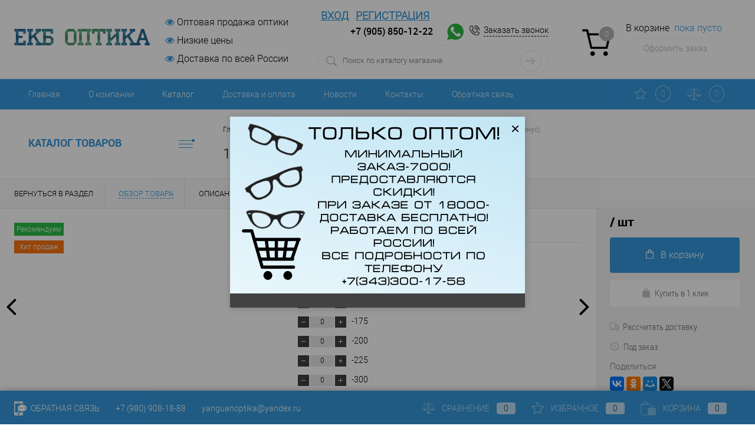

--- FILE ---
content_type: text/html; charset=UTF-8
request_url: https://yangguang.ru/catalog/linzy_dlya_ochkov/1_56_hmc_emi_70_minus-1296194287.html?offerID=19482
body_size: 33838
content:
<!DOCTYPE html>
<html lang="ru">
	<head>
		<meta charset="UTF-8">
		<META NAME="viewport" content="width=device-width, initial-scale=1.0">
		        <link href="/favicon.svg" rel="icon" type="image/svg+xml" />     
		<meta http-equiv="X-UA-Compatible" content="IE=edge">
		<meta name="theme-color" content="#3498db">
																																												<meta http-equiv="Content-Type" content="text/html; charset=UTF-8" />
<meta name="robots" content="index, follow" />
<meta name="keywords" content="1,56 HMC+EMI Ø 70 (Минус), купить, оптом, дешево" />
<meta name="description" content="1,56 HMC+EMI Ø 70 (Минус) купить по выгодной цене с доставкой по России в интернет-магазине «ЕКБ ОПТИКА». Регистрируйся и получай выгодные предложения!" />
<style type="text/css">.bx-composite-btn {background: url(/bitrix/images/main/composite/sprite-1x.png) no-repeat right 0 #e94524;border-radius: 15px;color: #fff !important;display: inline-block;line-height: 30px;font-family: "Helvetica Neue", Helvetica, Arial, sans-serif !important;font-size: 12px !important;font-weight: bold !important;height: 31px !important;padding: 0 42px 0 17px !important;vertical-align: middle !important;text-decoration: none !important;}@media screen   and (min-device-width: 1200px)   and (max-device-width: 1600px)   and (-webkit-min-device-pixel-ratio: 2)  and (min-resolution: 192dpi) {.bx-composite-btn {background-image: url(/bitrix/images/main/composite/sprite-2x.png);background-size: 42px 124px;}}.bx-composite-btn-fixed {position: absolute;top: -45px;right: 15px;z-index: 10;}.bx-btn-white {background-position: right 0;color: #fff !important;}.bx-btn-black {background-position: right -31px;color: #000 !important;}.bx-btn-red {background-position: right -62px;color: #555 !important;}.bx-btn-grey {background-position: right -93px;color: #657b89 !important;}.bx-btn-border {border: 1px solid #d4d4d4;height: 29px !important;line-height: 29px !important;}.bx-composite-loading {display: block;width: 40px;height: 40px;background: url(/bitrix/images/main/composite/loading.gif);}</style>
<script data-skip-moving="true">(function(w, d) {var v = w.frameCacheVars = {"CACHE_MODE":"HTMLCACHE","banner":{"url":"https:\/\/www.1c-bitrix.ru\/composite\/","text":"Быстро с 1С-Битрикс","bgcolor":"#E94524","style":"white"},"storageBlocks":[],"dynamicBlocks":{"FKauiI":"8692b6094ba0","zkASNO":"f37312ad9fdc","yqTuxz":"6a0effd3e5d7","es4Hjc":"d41d8cd98f00","T0kNhm":"8bc8ce847e34","sKZmAR":"d41d8cd98f00"},"AUTO_UPDATE":true,"AUTO_UPDATE_TTL":120,"version":2};var inv = false;if (v.AUTO_UPDATE === false){if (v.AUTO_UPDATE_TTL && v.AUTO_UPDATE_TTL > 0){var lm = Date.parse(d.lastModified);if (!isNaN(lm)){var td = new Date().getTime();if ((lm + v.AUTO_UPDATE_TTL * 1000) >= td){w.frameRequestStart = false;w.preventAutoUpdate = true;return;}inv = true;}}else{w.frameRequestStart = false;w.preventAutoUpdate = true;return;}}var r = w.XMLHttpRequest ? new XMLHttpRequest() : (w.ActiveXObject ? new w.ActiveXObject("Microsoft.XMLHTTP") : null);if (!r) { return; }w.frameRequestStart = true;var m = v.CACHE_MODE; var l = w.location; var x = new Date().getTime();var q = "?bxrand=" + x + (l.search.length > 0 ? "&" + l.search.substring(1) : "");var u = l.protocol + "//" + l.host + l.pathname + q;r.open("GET", u, true);r.setRequestHeader("BX-ACTION-TYPE", "get_dynamic");r.setRequestHeader("X-Bitrix-Composite", "get_dynamic");r.setRequestHeader("BX-CACHE-MODE", m);r.setRequestHeader("BX-CACHE-BLOCKS", v.dynamicBlocks ? JSON.stringify(v.dynamicBlocks) : "");if (inv){r.setRequestHeader("BX-INVALIDATE-CACHE", "Y");}try { r.setRequestHeader("BX-REF", d.referrer || "");} catch(e) {}if (m === "APPCACHE"){r.setRequestHeader("BX-APPCACHE-PARAMS", JSON.stringify(v.PARAMS));r.setRequestHeader("BX-APPCACHE-URL", v.PAGE_URL ? v.PAGE_URL : "");}r.onreadystatechange = function() {if (r.readyState != 4) { return; }var a = r.getResponseHeader("BX-RAND");var b = w.BX && w.BX.frameCache ? w.BX.frameCache : false;if (a != x || !((r.status >= 200 && r.status < 300) || r.status === 304 || r.status === 1223 || r.status === 0)){var f = {error:true, reason:a!=x?"bad_rand":"bad_status", url:u, xhr:r, status:r.status};if (w.BX && w.BX.ready && b){BX.ready(function() {setTimeout(function(){BX.onCustomEvent("onFrameDataRequestFail", [f]);}, 0);});}w.frameRequestFail = f;return;}if (b){b.onFrameDataReceived(r.responseText);if (!w.frameUpdateInvoked){b.update(false);}w.frameUpdateInvoked = true;}else{w.frameDataString = r.responseText;}};r.send();var p = w.performance;if (p && p.addEventListener && p.getEntries && p.setResourceTimingBufferSize){var e = 'resourcetimingbufferfull';var h = function() {if (w.BX && w.BX.frameCache && w.BX.frameCache.frameDataInserted){p.removeEventListener(e, h);}else {p.setResourceTimingBufferSize(p.getEntries().length + 50);}};p.addEventListener(e, h);}})(window, document);</script>


<link href="/bitrix/js/ui/design-tokens/dist/ui.design-tokens.min.css?171871022723463" type="text/css"  rel="stylesheet" />
<link href="/bitrix/js/ui/fonts/opensans/ui.font.opensans.min.css?17187102272320" type="text/css"  rel="stylesheet" />
<link href="/bitrix/js/main/popup/dist/main.popup.bundle.min.css?175073882228056" type="text/css"  rel="stylesheet" />
<link href="/bitrix/js/main/phonenumber/css/phonenumber.min.css?171871022936251" type="text/css"  rel="stylesheet" />
<link href="/bitrix/css/skyweb24.popuppro/animation.min.css?173268331162416" type="text/css"  rel="stylesheet" />
<link href="/bitrix/js/main/core/css/core_popup.min.css?171871022915428" type="text/css"  rel="stylesheet" />
<link href="/bitrix/css/main/font-awesome.min.css?171871019123748" type="text/css"  rel="stylesheet" />
<link href="/bitrix/cache/css/s1/dresscode_custom/page_e92f48c6a30be325f808c8d26fd7aa06/page_e92f48c6a30be325f808c8d26fd7aa06_v1.css?176597357886410" type="text/css"  rel="stylesheet" />
<link href="/bitrix/cache/css/s1/dresscode_custom/template_6edd1741d783ca6092506a87e19c71b0/template_6edd1741d783ca6092506a87e19c71b0_v1.css?1765973578335571" type="text/css"  data-template-style="true" rel="stylesheet" />
<link href="/bitrix/panel/main/popup.min.css?171871023520774" type="text/css"  data-template-style="true"  rel="stylesheet" />
<script>if(!window.BX)window.BX={};if(!window.BX.message)window.BX.message=function(mess){if(typeof mess==='object'){for(let i in mess) {BX.message[i]=mess[i];} return true;}};</script>
<script>(window.BX||top.BX).message({"JS_CORE_LOADING":"Загрузка...","JS_CORE_NO_DATA":"- Нет данных -","JS_CORE_WINDOW_CLOSE":"Закрыть","JS_CORE_WINDOW_EXPAND":"Развернуть","JS_CORE_WINDOW_NARROW":"Свернуть в окно","JS_CORE_WINDOW_SAVE":"Сохранить","JS_CORE_WINDOW_CANCEL":"Отменить","JS_CORE_WINDOW_CONTINUE":"Продолжить","JS_CORE_H":"ч","JS_CORE_M":"м","JS_CORE_S":"с","JSADM_AI_HIDE_EXTRA":"Скрыть лишние","JSADM_AI_ALL_NOTIF":"Показать все","JSADM_AUTH_REQ":"Требуется авторизация!","JS_CORE_WINDOW_AUTH":"Войти","JS_CORE_IMAGE_FULL":"Полный размер"});</script>

<script src="/bitrix/js/main/core/core.min.js?1754539475229643"></script>

<script>BX.Runtime.registerExtension({"name":"main.core","namespace":"BX","loaded":true});</script>
<script>BX.setJSList(["\/bitrix\/js\/main\/core\/core_ajax.js","\/bitrix\/js\/main\/core\/core_promise.js","\/bitrix\/js\/main\/polyfill\/promise\/js\/promise.js","\/bitrix\/js\/main\/loadext\/loadext.js","\/bitrix\/js\/main\/loadext\/extension.js","\/bitrix\/js\/main\/polyfill\/promise\/js\/promise.js","\/bitrix\/js\/main\/polyfill\/find\/js\/find.js","\/bitrix\/js\/main\/polyfill\/includes\/js\/includes.js","\/bitrix\/js\/main\/polyfill\/matches\/js\/matches.js","\/bitrix\/js\/ui\/polyfill\/closest\/js\/closest.js","\/bitrix\/js\/main\/polyfill\/fill\/main.polyfill.fill.js","\/bitrix\/js\/main\/polyfill\/find\/js\/find.js","\/bitrix\/js\/main\/polyfill\/matches\/js\/matches.js","\/bitrix\/js\/main\/polyfill\/core\/dist\/polyfill.bundle.js","\/bitrix\/js\/main\/core\/core.js","\/bitrix\/js\/main\/polyfill\/intersectionobserver\/js\/intersectionobserver.js","\/bitrix\/js\/main\/lazyload\/dist\/lazyload.bundle.js","\/bitrix\/js\/main\/polyfill\/core\/dist\/polyfill.bundle.js","\/bitrix\/js\/main\/parambag\/dist\/parambag.bundle.js"]);
</script>
<script>BX.Runtime.registerExtension({"name":"ui.dexie","namespace":"BX.DexieExport","loaded":true});</script>
<script>BX.Runtime.registerExtension({"name":"ls","namespace":"window","loaded":true});</script>
<script>BX.Runtime.registerExtension({"name":"fx","namespace":"window","loaded":true});</script>
<script>BX.Runtime.registerExtension({"name":"fc","namespace":"window","loaded":true});</script>
<script>BX.Runtime.registerExtension({"name":"pull.protobuf","namespace":"BX","loaded":true});</script>
<script>BX.Runtime.registerExtension({"name":"rest.client","namespace":"window","loaded":true});</script>
<script>(window.BX||top.BX).message({"pull_server_enabled":"Y","pull_config_timestamp":1750161732,"shared_worker_allowed":"Y","pull_guest_mode":"N","pull_guest_user_id":0,"pull_worker_mtime":1744776965});(window.BX||top.BX).message({"PULL_OLD_REVISION":"Для продолжения корректной работы с сайтом необходимо перезагрузить страницу."});</script>
<script>BX.Runtime.registerExtension({"name":"pull.client","namespace":"BX","loaded":true});</script>
<script>BX.Runtime.registerExtension({"name":"pull","namespace":"window","loaded":true});</script>
<script>BX.Runtime.registerExtension({"name":"ui.design-tokens","namespace":"window","loaded":true});</script>
<script>BX.Runtime.registerExtension({"name":"ui.fonts.opensans","namespace":"window","loaded":true});</script>
<script>BX.Runtime.registerExtension({"name":"main.popup","namespace":"BX.Main","loaded":true});</script>
<script>BX.Runtime.registerExtension({"name":"popup","namespace":"window","loaded":true});</script>
<script type="extension/settings" data-extension="currency.currency-core">{"region":"ru"}</script>
<script>BX.Runtime.registerExtension({"name":"currency.currency-core","namespace":"BX.Currency","loaded":true});</script>
<script>BX.Runtime.registerExtension({"name":"currency","namespace":"window","loaded":true});</script>
<script>BX.Runtime.registerExtension({"name":"main.pageobject","namespace":"BX","loaded":true});</script>
<script>(window.BX||top.BX).message({"JS_CORE_LOADING":"Загрузка...","JS_CORE_NO_DATA":"- Нет данных -","JS_CORE_WINDOW_CLOSE":"Закрыть","JS_CORE_WINDOW_EXPAND":"Развернуть","JS_CORE_WINDOW_NARROW":"Свернуть в окно","JS_CORE_WINDOW_SAVE":"Сохранить","JS_CORE_WINDOW_CANCEL":"Отменить","JS_CORE_WINDOW_CONTINUE":"Продолжить","JS_CORE_H":"ч","JS_CORE_M":"м","JS_CORE_S":"с","JSADM_AI_HIDE_EXTRA":"Скрыть лишние","JSADM_AI_ALL_NOTIF":"Показать все","JSADM_AUTH_REQ":"Требуется авторизация!","JS_CORE_WINDOW_AUTH":"Войти","JS_CORE_IMAGE_FULL":"Полный размер"});</script>
<script>BX.Runtime.registerExtension({"name":"window","namespace":"window","loaded":true});</script>
<script>(window.BX||top.BX).message({"phone_number_default_country":"RU","user_default_country":""});</script>
<script>BX.Runtime.registerExtension({"name":"phone_number","namespace":"window","loaded":true});</script>
<script>(window.BX||top.BX).message({"LANGUAGE_ID":"ru","FORMAT_DATE":"DD.MM.YYYY","FORMAT_DATETIME":"DD.MM.YYYY HH:MI:SS","COOKIE_PREFIX":"BITRIX_SM","SERVER_TZ_OFFSET":"10800","UTF_MODE":"Y","SITE_ID":"s1","SITE_DIR":"\/"});</script>


<script  src="/bitrix/cache/js/s1/dresscode_custom/kernel_main/kernel_main_v1.js?1765994659196391"></script>
<script src="/bitrix/js/ui/dexie/dist/dexie.bundle.min.js?1750421655102530"></script>
<script src="/bitrix/js/main/core/core_ls.min.js?17352064252683"></script>
<script src="/bitrix/js/main/core/core_frame_cache.min.js?175073882310481"></script>
<script src="/bitrix/js/pull/protobuf/protobuf.min.js?171871023476433"></script>
<script src="/bitrix/js/pull/protobuf/model.min.js?171871023414190"></script>
<script src="/bitrix/js/rest/client/rest.client.min.js?17187102299240"></script>
<script src="/bitrix/js/pull/client/pull.client.min.js?174641800349849"></script>
<script src="/bitrix/js/main/popup/dist/main.popup.bundle.min.js?176181100667480"></script>
<script src="/bitrix/js/currency/currency-core/dist/currency-core.bundle.min.js?17187102284569"></script>
<script src="/bitrix/js/currency/core_currency.min.js?1718710228835"></script>
<script src="/bitrix/js/main/phonenumber/phonenumber.min.js?171871022929214"></script>
<script src="/bitrix/js/skyweb24.popuppro/script_public.min.js?173268331130561"></script>
<script src="/bitrix/js/skyweb24.popuppro/effects.min.js?17326833111446"></script>
<script src="/bitrix/js/yandex.metrika/script.js?17187102346603"></script>
<script>BX.setJSList(["\/bitrix\/js\/main\/core\/core_fx.js","\/bitrix\/js\/main\/session.js","\/bitrix\/js\/main\/pageobject\/dist\/pageobject.bundle.js","\/bitrix\/js\/main\/core\/core_window.js","\/bitrix\/js\/main\/date\/main.date.js","\/bitrix\/js\/main\/core\/core_date.js","\/bitrix\/js\/main\/utils.js","\/bitrix\/js\/main\/dd.js","\/bitrix\/js\/main\/core\/core_uf.js","\/bitrix\/js\/main\/core\/core_dd.js","\/bitrix\/js\/main\/core\/core_tooltip.js","\/bitrix\/templates\/dresscode_custom\/components\/dresscode\/catalog\/.default\/script.js","\/bitrix\/templates\/dresscode_custom\/components\/dresscode\/catalog.item\/detail\/script.js","\/bitrix\/templates\/dresscode_custom\/components\/bitrix\/sale.products.gift\/.default\/script.js","\/bitrix\/templates\/dresscode_custom\/components\/dresscode\/catalog.item\/detail\/js\/morePicturesCarousel.js","\/bitrix\/templates\/dresscode_custom\/components\/dresscode\/catalog.item\/detail\/js\/pictureSlider.js","\/bitrix\/templates\/dresscode_custom\/components\/dresscode\/catalog.item\/detail\/js\/zoomer.js","\/bitrix\/templates\/dresscode_custom\/components\/dresscode\/catalog.item\/detail\/js\/plus.js","\/bitrix\/templates\/dresscode_custom\/components\/dresscode\/catalog.item\/detail\/js\/tabs.js","\/bitrix\/templates\/dresscode_custom\/components\/dresscode\/catalog.item\/detail\/js\/sku.js","\/bitrix\/templates\/dresscode_custom\/js\/jquery-1.11.0.min.js","\/bitrix\/templates\/dresscode_custom\/js\/jquery.easing.1.3.js","\/bitrix\/templates\/dresscode_custom\/js\/rangeSlider.js","\/bitrix\/templates\/dresscode_custom\/js\/maskedinput.js","\/bitrix\/templates\/dresscode_custom\/js\/system.js","\/bitrix\/templates\/dresscode_custom\/js\/topMenu.js","\/bitrix\/templates\/dresscode_custom\/js\/topSearch.js","\/bitrix\/templates\/dresscode_custom\/js\/dwCarousel.js","\/bitrix\/templates\/dresscode_custom\/js\/dwSlider.js","\/bitrix\/templates\/dresscode_custom\/js\/dwZoomer.js","\/bitrix\/templates\/dresscode_custom\/js\/dwTimer.js","\/bitrix\/templates\/dresscode_custom\/js\/js.cookie.min.js","\/bitrix\/templates\/dresscode_custom\/js\/jquery.jqzoom-core.js","\/bitrix\/components\/dresscode\/sale.geo.positiion\/templates\/.default\/script.js","\/bitrix\/templates\/dresscode_custom\/components\/bitrix\/form.result.new\/modal\/script.js","\/bitrix\/components\/dresscode\/search.line\/templates\/version2\/script.js","\/bitrix\/templates\/dresscode_custom\/components\/bitrix\/menu\/topMenu2\/script.js","\/bitrix\/templates\/dresscode_custom\/components\/bitrix\/menu\/leftMenu\/script.js","\/bitrix\/templates\/dresscode_custom\/components\/bitrix\/catalog.bigdata.products\/.default\/script.js","\/bitrix\/components\/dresscode\/catalog.product.subscribe.online\/templates\/.default\/script.js"]);</script>
<script>BX.setCSSList(["\/bitrix\/templates\/dresscode_custom\/components\/dresscode\/catalog\/.default\/style.css","\/bitrix\/templates\/dresscode_custom\/components\/dresscode\/catalog.item\/detail\/style.css","\/bitrix\/templates\/dresscode_custom\/components\/bitrix\/system.pagenavigation\/round\/style.css","\/bitrix\/templates\/dresscode_custom\/components\/dresscode\/catalog.section\/squares\/style.css","\/bitrix\/templates\/dresscode_custom\/components\/dresscode\/catalog.item\/detail\/css\/review.css","\/bitrix\/templates\/dresscode_custom\/components\/dresscode\/catalog.item\/detail\/css\/media.css","\/bitrix\/templates\/dresscode_custom\/components\/dresscode\/catalog.item\/detail\/css\/set.css","\/bitrix\/templates\/dresscode_custom\/fonts\/roboto\/roboto.css","\/bitrix\/templates\/dresscode_custom\/css\/font-awesome.min.css","\/bitrix\/templates\/dresscode_custom\/css\/jquery.jqzoom.css","\/bitrix\/templates\/dresscode_custom\/themes\/white\/arctic\/style.css","\/bitrix\/templates\/dresscode_custom\/headers\/header3\/css\/style.css","\/bitrix\/templates\/dresscode_custom\/headers\/header3\/css\/types\/type1.css","\/bitrix\/components\/dresscode\/sale.geo.positiion\/templates\/.default\/style.css","\/bitrix\/templates\/dresscode_custom\/components\/bitrix\/form.result.new\/modal\/style.css","\/bitrix\/components\/dresscode\/search.line\/templates\/version2\/style.css","\/bitrix\/templates\/dresscode_custom\/components\/bitrix\/sale.basket.basket.line\/topCart3\/style.css","\/bitrix\/templates\/dresscode_custom\/components\/bitrix\/menu\/topMenu2\/style.css","\/bitrix\/components\/dresscode\/favorite.line\/templates\/version3\/style.css","\/bitrix\/components\/dresscode\/compare.line\/templates\/version3\/style.css","\/bitrix\/templates\/dresscode_custom\/components\/bitrix\/menu\/leftMenu\/style.css","\/bitrix\/templates\/dresscode_custom\/components\/bitrix\/menu\/leftSubMenu\/style.css","\/bitrix\/templates\/dresscode_custom\/components\/bitrix\/breadcrumb\/.default\/style.css","\/bitrix\/templates\/dresscode_custom\/components\/dresscode\/products.by.filter\/template1\/style.css","\/bitrix\/components\/dresscode\/catalog.viewed.product\/templates\/.default\/style.css","\/bitrix\/templates\/dresscode_custom\/components\/bitrix\/catalog.bigdata.products\/.default\/style.css","\/bitrix\/templates\/dresscode_custom\/template_styles.css"]);</script>
<script>
					if (Intl && Intl.DateTimeFormat)
					{
						const timezone = Intl.DateTimeFormat().resolvedOptions().timeZone;
						document.cookie = "BITRIX_SM_TZ=" + timezone + "; path=/; expires=Tue, 01 Dec 2026 00:00:00 +0300";
						
					}
				</script>
            <script>
                window.dataLayerName = 'dataLayer';
                var dataLayerName = window.dataLayerName;
            </script>
            <!-- Yandex.Metrika counter -->
            <script>
                (function (m, e, t, r, i, k, a) {
                    m[i] = m[i] || function () {
                        (m[i].a = m[i].a || []).push(arguments)
                    };
                    m[i].l = 1 * new Date();
                    k = e.createElement(t), a = e.getElementsByTagName(t)[0], k.async = 1, k.src = r, a.parentNode.insertBefore(k, a)
                })
                (window, document, "script", "https://mc.yandex.ru/metrika/tag.js", "ym");

                ym("97065405", "init", {
                    clickmap: true,
                    trackLinks: true,
                    accurateTrackBounce: true,
                    webvisor: true,
                    ecommerce: dataLayerName,
                    params: {
                        __ym: {
                            "ymCmsPlugin": {
                                "cms": "1c-bitrix",
                                "cmsVersion": "25.750",
                                "pluginVersion": "1.0.10",
                                'ymCmsRip': 1307455526                            }
                        }
                    }
                });

                document.addEventListener("DOMContentLoaded", function() {
                                    });

            </script>
            <!-- /Yandex.Metrika counter -->
                        <script>
                window.dataLayerName = 'dataLayer';
                var dataLayerName = window.dataLayerName;
            </script>
            <!-- Yandex.Metrika counter -->
            <script>
                (function (m, e, t, r, i, k, a) {
                    m[i] = m[i] || function () {
                        (m[i].a = m[i].a || []).push(arguments)
                    };
                    m[i].l = 1 * new Date();
                    k = e.createElement(t), a = e.getElementsByTagName(t)[0], k.async = 1, k.src = r, a.parentNode.insertBefore(k, a)
                })
                (window, document, "script", "https://mc.yandex.ru/metrika/tag.js", "ym");

                ym("51171992", "init", {
                    clickmap: true,
                    trackLinks: true,
                    accurateTrackBounce: true,
                    webvisor: true,
                    ecommerce: dataLayerName,
                    params: {
                        __ym: {
                            "ymCmsPlugin": {
                                "cms": "1c-bitrix",
                                "cmsVersion": "25.750",
                                "pluginVersion": "1.0.10",
                                'ymCmsRip': 1307455526                            }
                        }
                    }
                });

                document.addEventListener("DOMContentLoaded", function() {
                                    });

            </script>
            <!-- /Yandex.Metrika counter -->
                        <script>
                window.dataLayerName = 'dataLayer';
                var dataLayerName = window.dataLayerName;
            </script>
            <!-- Yandex.Metrika counter -->
            <script>
                (function (m, e, t, r, i, k, a) {
                    m[i] = m[i] || function () {
                        (m[i].a = m[i].a || []).push(arguments)
                    };
                    m[i].l = 1 * new Date();
                    k = e.createElement(t), a = e.getElementsByTagName(t)[0], k.async = 1, k.src = r, a.parentNode.insertBefore(k, a)
                })
                (window, document, "script", "https://mc.yandex.ru/metrika/tag.js", "ym");

                ym("98766270", "init", {
                    clickmap: true,
                    trackLinks: true,
                    accurateTrackBounce: true,
                    webvisor: true,
                    ecommerce: dataLayerName,
                    params: {
                        __ym: {
                            "ymCmsPlugin": {
                                "cms": "1c-bitrix",
                                "cmsVersion": "25.750",
                                "pluginVersion": "1.0.10",
                                'ymCmsRip': 1307455526                            }
                        }
                    }
                });

                document.addEventListener("DOMContentLoaded", function() {
                                    });

            </script>
            <!-- /Yandex.Metrika counter -->
                        <script>
                window.dataLayerName = 'dataLayer';
                var dataLayerName = window.dataLayerName;
            </script>
            <!-- Yandex.Metrika counter -->
            <script>
                (function (m, e, t, r, i, k, a) {
                    m[i] = m[i] || function () {
                        (m[i].a = m[i].a || []).push(arguments)
                    };
                    m[i].l = 1 * new Date();
                    k = e.createElement(t), a = e.getElementsByTagName(t)[0], k.async = 1, k.src = r, a.parentNode.insertBefore(k, a)
                })
                (window, document, "script", "https://mc.yandex.ru/metrika/tag.js", "ym");

                ym("104339021", "init", {
                    clickmap: true,
                    trackLinks: true,
                    accurateTrackBounce: true,
                    webvisor: true,
                    ecommerce: dataLayerName,
                    params: {
                        __ym: {
                            "ymCmsPlugin": {
                                "cms": "1c-bitrix",
                                "cmsVersion": "25.750",
                                "pluginVersion": "1.0.10",
                                'ymCmsRip': 1307455526                            }
                        }
                    }
                });

                document.addEventListener("DOMContentLoaded", function() {
                                    });

            </script>
            <!-- /Yandex.Metrika counter -->
                    <script>
            window.counters = ["97065405","51171992","98766270","104339021"];
        </script>
        
<script>
					(function () {
						"use strict";

						var counter = function ()
						{
							var cookie = (function (name) {
								var parts = ("; " + document.cookie).split("; " + name + "=");
								if (parts.length == 2) {
									try {return JSON.parse(decodeURIComponent(parts.pop().split(";").shift()));}
									catch (e) {}
								}
							})("BITRIX_CONVERSION_CONTEXT_s1");

							if (cookie && cookie.EXPIRE >= BX.message("SERVER_TIME"))
								return;

							var request = new XMLHttpRequest();
							request.open("POST", "/bitrix/tools/conversion/ajax_counter.php", true);
							request.setRequestHeader("Content-type", "application/x-www-form-urlencoded");
							request.send(
								"SITE_ID="+encodeURIComponent("s1")+
								"&sessid="+encodeURIComponent(BX.bitrix_sessid())+
								"&HTTP_REFERER="+encodeURIComponent(document.referrer)
							);
						};

						if (window.frameRequestStart === true)
							BX.addCustomEvent("onFrameDataReceived", counter);
						else
							BX.ready(counter);
					})();
				</script>
<meta property="og:title" content="1,56 HMC+EMI Ø 70 (Минус)" />
<meta property="og:description" content="" />
<meta property="og:url" content="https://yangguang.ru/catalog/linzy_dlya_ochkov/1_56_hmc_emi_70_minus-1296194287.html" />
<meta property="og:type" content="website" />
<meta property="og:image" content="https://yangguang.ru/upload/iblock/59f/59f6075a237e2078bc573ba7a0455fec.jpg" />
<script> function skyWeb24YandexCaptchaOnloadFunction() {
    if (window.smartCaptcha) {
        let captchaList = document.querySelectorAll('.captchaYandexClass');
        let captchaNameList = [
            'CAPTCHA_SID',
            'CAPTCHA_CODE',
            'CAPTCHA_WORD',
            'CAPCHA_WORD',
            'captcha_sid',
            'captcha_code',
            'captcha_word'
        ];

        window.pendingCaptchaSubmissions = window.pendingCaptchaSubmissions || new Map();

        for (let captcha of captchaList) {
            let container = document.getElementById(captcha.getAttribute('id'));
            let inContainer = container.querySelectorAll('div');

            if(inContainer.length > 0) {
                continue;
            }

            let widgetId = window.smartCaptcha.render(container, {
                sitekey: captchaParameterList.clientKey,
                hl: captchaParameterList.lang,
                invisible: captchaParameterList.invisible,
                callback: (token) => callback(token, captchaParameterList.invisible, container)
            });

            if(captchaParameterList.invisible) {
                const form = container.closest('form');
                const submitElements = form.querySelectorAll('[type="submit"], button:not([type]), input[type="button"]');

                submitElements.forEach(submitElement => {
                    if (submitElement.dataset.captchaHandlerAdded) {
                        return;
                    }
                    submitElement.dataset.captchaHandlerAdded = 'true';

                    submitElement.addEventListener('click', (e) => {
                        const tokenInput = form.querySelector('[name="smart-token"]');

                        if(!tokenInput || !tokenInput.value || tokenInput.value.length === 0) {
                            window.pendingCaptchaSubmissions.set(widgetId, {
                                clickedElement: submitElement,
                                form: form,
                                originalEvent: e
                            });

                            e.preventDefault();
                            e.stopPropagation();
                            e.stopImmediatePropagation();

                            window.smartCaptcha.execute(widgetId);

                            return false;
                        }
                    }, true);
                });
            }
        }

        if (typeof captchaParameterList == 'object' && captchaParameterList.clientKey.trim !== '') {
            for (let form of document.querySelectorAll('form')) {
                Array.from(form).filter(elem => {
                    captchaNameList.forEach(captchaNameItem => {
                        if (elem.matches('input[name="'+captchaNameItem+'"]')) {
                            let divCaptcha = form.querySelector('.mf-captcha');
                            if(divCaptcha != null){
                                let divText = divCaptcha.querySelectorAll('.mf-text');
                                divText.forEach(e => e.remove());
                            }
                        }
                    })
                });
            }
        }
    }
}

function callback(token, invisible, container) {
    if(invisible) {
        const form = document.querySelector('[value="'+token+'"]').closest('form');

        let widgetId = null;
        window.pendingCaptchaSubmissions.forEach((data, id) => {
            if(data.form === form) {
                widgetId = id;
            }
        });

        if(widgetId !== null && window.pendingCaptchaSubmissions.has(widgetId)) {
            const pendingSubmission = window.pendingCaptchaSubmissions.get(widgetId);

            window.pendingCaptchaSubmissions.delete(widgetId);

            setTimeout(() => {
                pendingSubmission.clickedElement.click();
            }, 10);
        }
    }
}

if (typeof window.BX.addCustomEvent !== "undefined") {
    window.BX.addCustomEvent('skyweb24YandexCapthaReady', function () {
        setTimeout(e => { skyWeb24YandexCaptchaOnloadFunction()}, 50);
    });
}</script>
<script src="https://captcha-api.yandex.ru/captcha.js?render=onload&onload=skyWeb24YandexCaptchaOnloadFunction" defer ></script>
<script>var captchaParameterList={
                    clientKey:"ysc1_LwJfHs0LY7mmM1Fkqzav3f9HAovu4aJaW14kUu2F32173f6b", 
                    lang:"ru",
                    inputName: "captcha_word",
                    invisible: false
            }</script>
<script>
                                if(typeof window.BX != "undefined"){window.BX.onCustomEvent("skyweb24YandexCapthaReady")}
                                else if(typeof window.parent.BX != "undefined"){window.parent.BX.onCustomEvent("skyweb24YandexCapthaReady")}
                            </script>
<script>window[window.dataLayerName] = window[window.dataLayerName] || [];</script>



<script  src="/bitrix/cache/js/s1/dresscode_custom/template_3c94264ebed1694c9aa44e924c105647/template_3c94264ebed1694c9aa44e924c105647_v1.js?1765973578300694"></script>
<script  src="/bitrix/cache/js/s1/dresscode_custom/page_12207acd2e48d7be9b00dbc66c582991/page_12207acd2e48d7be9b00dbc66c582991_v1.js?176597357862429"></script>

		<title>1,56 HMC+EMI Ø 70 (Минус) купить оптом - «ЕКБ ОПТИКА»</title>


<!-- Begin Talk-Me {literal} -->
<script type='text/javascript'>
	(function(d, w, m) {
		window.supportAPIMethod = m;
		var s = d.createElement('script');
		s.type ='text/javascript'; s.id = 'supportScript'; s.charset = 'utf-8';
		s.async = true;
		var id = '9ad638e2d2fec8cb8735b0a19464a9e9';
		s.src = '//lcab.talk-me.ru/support/support.js?h='+id;
		var sc = d.getElementsByTagName('script')[0];
		w[m] = w[m] || function() { (w[m].q = w[m].q || []).push(arguments); };
		if (sc) sc.parentNode.insertBefore(s, sc); 
		else d.documentElement.firstChild.appendChild(s);
	})(document, window, 'TalkMe');
</script>
<!-- {/literal} End Talk-Me -->


	    <link href="/bitrix/css/skyweb24.yandexcaptcha/main.css" type="text/css" rel="stylesheet" />
</head>
	<body class="loading  panels_white">
		<div id="panel">
					</div>
		<div id="foundation">
			<div id="headerLayout">
	<div id="subHeader3">
		<div class="limiter">
			<div class="subTable">
				<div class="subTableColumn">
					<div class="subTableContainer">
						<div id="logo">
								<a href="/"><img src="/bitrix/templates/dresscode_custom/images/logo.png?v=1718710248?v=1718710248" alt=""></a>
						</div>
						<div id="geoPosition">
							<ul>
															</ul>
						</div>
					</div>
				</div>
				<div class="subTableColumn">
					<div class="subTableContainer">
						<div id="topHeading">
							<div class="vertical">
								<p><i class="fa fa-eye" aria-hidden="true"></i> Оптовая продажа оптики</p>
<p><i class="fa fa-eye" aria-hidden="true"></i> Низкие цены</p>
<p><i class="fa fa-eye" aria-hidden="true"></i> Доставка по всей России</p>
							</div>
						</div>
					</div>
				</div>
				<div class="subTableColumn">
					<div class="subTableContainer">
						<div id="topTools">
							<div id="topToolsLeft">
								<ul>
										<li class="top-auth-login"><a href="/auth/?backurl=/catalog/linzy_dlya_ochkov/1_56_hmc_emi_70_minus-1296194287.html?offerID=19482">Вход</a></li>
	<li class="top-auth-register"><a href="/auth/?register=yes&amp;backurl=/catalog/linzy_dlya_ochkov/1_56_hmc_emi_70_minus-1296194287.html?offerID=19482">Регистрация</a></li>
								</ul>
							</div>
							<div id="topToolsRight">
                     
								<span class="heading">+7 (980) 908-18-88</span> 
								<span class="heading">+7 (905) 850-12-22</span>

                                                                         <a target="_blank" class="whatsap_header" href="https://wa.me/79809086888">
                                    <svg height="28px" width="28px" version="1.1" id="Capa_1" xmlns="http://www.w3.org/2000/svg" xmlns:xlink="http://www.w3.org/1999/xlink" 
                                         viewBox="0 0 58 58" xml:space="preserve">
                                    <g>
                                        <path style="fill:#2CB742;" d="M0,58l4.988-14.963C2.457,38.78,1,33.812,1,28.5C1,12.76,13.76,0,29.5,0S58,12.76,58,28.5
                                            S45.24,57,29.5,57c-4.789,0-9.299-1.187-13.26-3.273L0,58z"/>
                                        <path style="fill:#FFFFFF;" d="M47.683,37.985c-1.316-2.487-6.169-5.331-6.169-5.331c-1.098-0.626-2.423-0.696-3.049,0.42
                                            c0,0-1.577,1.891-1.978,2.163c-1.832,1.241-3.529,1.193-5.242-0.52l-3.981-3.981l-3.981-3.981c-1.713-1.713-1.761-3.41-0.52-5.242
                                            c0.272-0.401,2.163-1.978,2.163-1.978c1.116-0.627,1.046-1.951,0.42-3.049c0,0-2.844-4.853-5.331-6.169
                                            c-1.058-0.56-2.357-0.364-3.203,0.482l-1.758,1.758c-5.577,5.577-2.831,11.873,2.746,17.45l5.097,5.097l5.097,5.097
                                            c5.577,5.577,11.873,8.323,17.45,2.746l1.758-1.758C48.048,40.341,48.243,39.042,47.683,37.985z"/>
                                    </g>
                                    </svg> 
                                </a>  


<a href="#" class="openWebFormModal link callBack" data-id="2">Заказать звонок</a>
<div class="webformModal" id="webFormDwModal_2">
	<div class="webformModalHideScrollBar">
		<div class="webformModalcn100">
			<div class="webformModalContainer">
				<div class="webFormDwModal" data-id="2">
																					<form name="SIMPLE_FORM_2" action="/catalog/linzy_dlya_ochkov/1_56_hmc_emi_70_minus-1296194287.html?offerID=19482" method="POST" enctype="multipart/form-data"><input type="hidden" name="sessid" id="sessid" value="" /><input class="xname name" tabindex="-1"  autocomplete="off" type="text" name="last_name" value=""><input type="hidden" name="WEB_FORM_ID" value="2" />																					<div class="webFormModalHeading">Заказать звонок<a href="#" class="webFormModalHeadingExit"></a></div>
																					<p class="webFormDescription">Оставьте Ваше сообщение и контактные данные и наши специалисты свяжутся с Вами в ближайшее рабочее время для решения Вашего вопроса.</p>
																			<div class="webFormItems">
																											<div class="webFormItem" id="WEB_FORM_ITEM_TELEPHONE">
											<div class="webFormItemCaption">
																																						<img src="/upload/form/17f/17f1c3d879351c1337b5d2e9baa191ae.png" class="webFormItemImage" alt="Ваш телефон">
																								<div class="webFormItemLabel">Ваш телефон<span class="webFormItemRequired">*</span></div>
											</div>
											<div class="webFormItemError"></div>
											<div class="webFormItemField" data-required="Y">
																									<input type="text"  class="inputtext"  name="form_text_6" value="" size="40">																							</div>
										</div>
																																				<div class="webFormItem" id="WEB_FORM_ITEM_NAME">
											<div class="webFormItemCaption">
																																						<img src="/upload/form/8ba/8baeb2cf09e606599dd9cc61939e0605.png" class="webFormItemImage" alt="Ваше имя">
																								<div class="webFormItemLabel">Ваше имя<span class="webFormItemRequired">*</span></div>
											</div>
											<div class="webFormItemError"></div>
											<div class="webFormItemField" data-required="Y">
																									<input type="text"  class="inputtext"  name="form_text_7" value="" size="40">																							</div>
										</div>
																																				<div class="webFormItem" id="WEB_FORM_ITEM_SIMPLE_QUESTION_592">
											<div class="webFormItemCaption">
																								<div class="webFormItemLabel">Ваш город<span class="webFormItemRequired">*</span></div>
											</div>
											<div class="webFormItemError"></div>
											<div class="webFormItemField" data-required="Y">
																									<input type="text"  class="inputtext"  name="form_text_16" value="">																							</div>
										</div>
																									<div class="personalInfo">
									<div class="webFormItem">
										<div class="webFormItemError"></div>
										<div class="webFormItemField" data-required="Y">
											<input type="checkbox" class="personalInfoField" name="personalInfo" value="Y"><label class="label-for" data-for="personalInfoField">Я согласен на <a href="/personal-info/" class="pilink">обработку персональных данных.</a><span class="webFormItemRequired">*</span></label>
										</div>
									</div>
								</div>
															</div>
												<div class="webFormError"></div>
						<div class="webFormTools">
							<div class="tb">
								<div class="tc">
									<input  type="submit" name="web_form_submit" value="Отправить" class="sendWebFormDw" />
									<input type="hidden" name="web_form_apply" value="Y" />
								</div>
								<div class="tc"><input type="reset" value="Сбросить" /></div>
							</div>
							<p><span class="form-required starrequired">*</span> - Поля, обязательные для заполнения</p>
						</div>
						</form>									</div>
			</div>
		</div>
	</div>
</div>
<div class="webFormMessage" id="webFormMessage_2">
	<div class="webFormMessageContainer">
		<div class="webFormMessageMiddle">
			<div class="webFormMessageHeading">Сообщение отправлено</div>
			<div class="webFormMessageDescription">Ваше сообщение успешно отправлено. В ближайшее время с Вами свяжется наш специалист</div>
			<a href="#" class="webFormMessageExit">Закрыть окно</a>
		</div>
	</div>
</div>
<script>
	var webFormAjaxDir = "/bitrix/templates/dresscode_custom/components/bitrix/form.result.new/modal/ajax.php";
	var webFormSiteId = "s1";
</script>                    
							</div>
						</div>
						<div id="topSearchLine">
							 <div id="topSearch2">
	<form action="/search/" method="GET" id="topSearchForm">
		<div class="searchContainerInner">
			<div class="searchContainer">
				<div class="searchColumn">
					<input type="text" name="q" value="" autocomplete="off" placeholder="Поиск по каталогу магазина" id="searchQuery">
				</div>
				<div class="searchColumn">
					<input type="submit" name="send" value="Y" id="goSearch">
					<input type="hidden" name="r" value="Y">
				</div>
			</div>
		</div>
	</form>
</div>
<div id="searchResult"></div>
<div id="searchOverlap"></div>
<script>
	var searchAjaxPath = "/bitrix/components/dresscode/search.line/ajax.php";
	var searchProductParams = '{"COMPONENT_TEMPLATE":".default","IBLOCK_TYPE":"catalog","IBLOCK_ID":"15","CACHE_TYPE":"A","CACHE_TIME":"3600000","PRICE_CODE":["BASE"],"CONVERT_CURRENCY":"Y","CURRENCY_ID":"RUB","PROPERTY_CODE":["OFFERS","ATT_BRAND","COLOR","ZOOM2","BATTERY_LIFE","SWITCH","GRAF_PROC","LENGTH_OF_CORD","DISPLAY","LOADING_LAUNDRY","FULL_HD_VIDEO_RECORD","INTERFACE","COMPRESSORS","Number_of_Outlets","MAX_RESOLUTION_VIDEO","MAX_BUS_FREQUENCY","MAX_RESOLUTION","FREEZER","POWER_SUB","POWER","HARD_DRIVE_SPACE","MEMORY","OS","ZOOM","PAPER_FEED","SUPPORTED_STANDARTS","VIDEO_FORMAT","SUPPORT_2SIM","MP3","ETHERNET_PORTS","MATRIX","CAMERA","PHOTOSENSITIVITY","DEFROST","SPEED_WIFI","SPIN_SPEED","PRINT_SPEED","SOCKET","IMAGE_STABILIZER","GSM","SIM","TYPE","MEMORY_CARD","TYPE_BODY","TYPE_MOUSE","TYPE_PRINT","CONNECTION","TYPE_OF_CONTROL","TYPE_DISPLAY","TYPE2","REFRESH_RATE","RANGE","AMOUNT_MEMORY","MEMORY_CAPACITY","VIDEO_BRAND","DIAGONAL","RESOLUTION","TOUCH","CORES","LINE_PROC","PROCESSOR","CLOCK_SPEED","TYPE_PROCESSOR","PROCESSOR_SPEED","HARD_DRIVE","HARD_DRIVE_TYPE","Number_of_memory_slots","MAXIMUM_MEMORY_FREQUENCY","TYPE_MEMORY","BLUETOOTH","FM","GPS","HDMI","SMART_TV","USB","WIFI","FLASH","ROTARY_DISPLAY","SUPPORT_3D","SUPPORT_3G","WITH_COOLER","FINGERPRINT","COLLECTION","TOTAL_OUTPUT_POWER","VID_ZASTECHKI","VID_SUMKI","PROFILE","VYSOTA_RUCHEK","GAS_CONTROL","WARRANTY","GRILL","MORE_PROPERTIES","GENRE","OTSEKOV","CONVECTION","INTAKE_POWER","NAZNAZHENIE","BULK","PODKLADKA","SURFACE_COATING","brand_tyres","SEASON","SEASONOST","DUST_COLLECTION","REF","COUNTRY_BRAND","DRYING","REMOVABLE_TOP_COVER","CONTROL","FINE_FILTER","FORM_FAKTOR","SKU_COLOR","CML2_ARTICLE","DELIVERY","PICKUP","USER_ID","BLOG_POST_ID","VIDEO","BLOG_COMMENTS_CNT","VOTE_COUNT","SHOW_MENU","SIMILAR_PRODUCT","RATING","RELATED_PRODUCT","VOTE_SUM",""],"HIDE_NOT_AVAILABLE":"N","HIDE_MEASURES":"N","~COMPONENT_TEMPLATE":".default","~IBLOCK_TYPE":"catalog","~IBLOCK_ID":"15","~CACHE_TYPE":"A","~CACHE_TIME":"3600000","~PRICE_CODE":["BASE"],"~CONVERT_CURRENCY":"Y","~CURRENCY_ID":"RUB","~PROPERTY_CODE":["OFFERS","ATT_BRAND","COLOR","ZOOM2","BATTERY_LIFE","SWITCH","GRAF_PROC","LENGTH_OF_CORD","DISPLAY","LOADING_LAUNDRY","FULL_HD_VIDEO_RECORD","INTERFACE","COMPRESSORS","Number_of_Outlets","MAX_RESOLUTION_VIDEO","MAX_BUS_FREQUENCY","MAX_RESOLUTION","FREEZER","POWER_SUB","POWER","HARD_DRIVE_SPACE","MEMORY","OS","ZOOM","PAPER_FEED","SUPPORTED_STANDARTS","VIDEO_FORMAT","SUPPORT_2SIM","MP3","ETHERNET_PORTS","MATRIX","CAMERA","PHOTOSENSITIVITY","DEFROST","SPEED_WIFI","SPIN_SPEED","PRINT_SPEED","SOCKET","IMAGE_STABILIZER","GSM","SIM","TYPE","MEMORY_CARD","TYPE_BODY","TYPE_MOUSE","TYPE_PRINT","CONNECTION","TYPE_OF_CONTROL","TYPE_DISPLAY","TYPE2","REFRESH_RATE","RANGE","AMOUNT_MEMORY","MEMORY_CAPACITY","VIDEO_BRAND","DIAGONAL","RESOLUTION","TOUCH","CORES","LINE_PROC","PROCESSOR","CLOCK_SPEED","TYPE_PROCESSOR","PROCESSOR_SPEED","HARD_DRIVE","HARD_DRIVE_TYPE","Number_of_memory_slots","MAXIMUM_MEMORY_FREQUENCY","TYPE_MEMORY","BLUETOOTH","FM","GPS","HDMI","SMART_TV","USB","WIFI","FLASH","ROTARY_DISPLAY","SUPPORT_3D","SUPPORT_3G","WITH_COOLER","FINGERPRINT","COLLECTION","TOTAL_OUTPUT_POWER","VID_ZASTECHKI","VID_SUMKI","PROFILE","VYSOTA_RUCHEK","GAS_CONTROL","WARRANTY","GRILL","MORE_PROPERTIES","GENRE","OTSEKOV","CONVECTION","INTAKE_POWER","NAZNAZHENIE","BULK","PODKLADKA","SURFACE_COATING","brand_tyres","SEASON","SEASONOST","DUST_COLLECTION","REF","COUNTRY_BRAND","DRYING","REMOVABLE_TOP_COVER","CONTROL","FINE_FILTER","FORM_FAKTOR","SKU_COLOR","CML2_ARTICLE","DELIVERY","PICKUP","USER_ID","BLOG_POST_ID","VIDEO","BLOG_COMMENTS_CNT","VOTE_COUNT","SHOW_MENU","SIMILAR_PRODUCT","RATING","RELATED_PRODUCT","VOTE_SUM",""],"~HIDE_NOT_AVAILABLE":"N","~HIDE_MEASURES":"N","LAZY_LOAD_PICTURES":"N"}';
</script>						</div>
					</div>
				</div>
				<div class="subTableColumn">
					<div class="subTableContainer">
						<div class="cart">
							<div id="flushTopCart">
								<div id="bxdynamic_FKauiI_start" style="display:none"></div><div class="cartTable">
	<div class="cartTableColumn">
		<div class="cartIcon">
			<a class="countLink">
				<span class="count">0</span>
			</a>
		</div>
	</div>
	<div class="cartTableColumn">
		<div class="cartToolsRow">
			<a class="heading">
				<span class="cartLabel">
					В корзине				</span>
				<span class="total">
											пока пусто									</span>
			</a>
		</div>
		<div class="cartToolsRow">
			<a class="order">
				Оформить заказ			</a>
		</div>
	</div>
</div>
<script type="text/javascript">
	window.topCartTemplate = "topCart3";
</script>
<div id="bxdynamic_FKauiI_end" style="display:none"></div>							</div>
						</div>
					</div>
				</div>
			</div>
		</div>
	</div>
	<div id="subHeaderLine" class="color_theme">
		<div class="limiter">
			<div class="subLineContainer">
				<div class="subLineLeft">
						<ul id="subMenu">
									<li><a href="/">Главная</a></li>
												<li><a href="/about/">О компании</a></li>
												<li><a class="selected">Каталог</a></li>
												<li><a href="/about/delivery/">Доставка и оплата</a></li>
												<li><a href="/news/">Новости</a></li>
												<li><a href="/about/contacts/">Контакты</a></li>
												<li><a href="/callback/">Обратная связь</a></li>
						</ul>
				</div>
				<div class="subLineRight">
					<div class="topWishlist">
						<div id="flushTopwishlist">
							<div id="bxdynamic_zkASNO_start" style="display:none"></div>
<a class="text">
	<span class="icon"></span>
	<span class="label">Избранное</span>
	<span class="value">0</span>
</a>

<script type="text/javascript">
	window.wishListTemplate = "version3";
</script>
<div id="bxdynamic_zkASNO_end" style="display:none"></div>						</div>
					</div>
					<div class="topCompare">
						<div id="flushTopCompare">
							<div id="bxdynamic_yqTuxz_start" style="display:none"></div>
<a class="text">
	<span class="icon"></span>
	<span class="label">Сравнение</span>
	<span class="value">0</span>
</a>

<script type="text/javascript">
	window.compareTemplate = "version3";
</script>
<div id="bxdynamic_yqTuxz_end" style="display:none"></div>						</div>
					</div>
				</div>
			</div>
		</div>
	</div>
</div>			<div id="main" class="color_white">
				<div class="limiter">
					<div class="compliter">
													<div id="left">
<a href="/catalog/" class="heading orange menuRolled" id="catalogMenuHeading">Каталог товаров<ins></ins></a>
	<div class="collapsed">
		 
			<ul id="leftMenu">
							<li class="eChild">
					<a href="/catalog/opravy/" class="menuLink">
						<span class="tb">
														<span class="tx">
								Оправы							</span>
						</span>
					</a>
											<div class="drop">
															
																									<ul class="menuItems">
																					<li>
																								<a href="/catalog/opravy/royalty/" class="menuLink"><span>ROYALTY</span><small></small></a>
											</li>
																																<li>
																									<a href="/catalog/opravy/bright_vision/" class="menuLink">
														<img src="/upload/resize_cache/iblock/499/190_100_1/e1iy11a78b2rtl2vcgdj61czj19udwyh.jpg" alt="Bright Vision">
													</a>
																								<a href="/catalog/opravy/bright_vision/" class="menuLink"><span>Bright Vision</span><small></small></a>
											</li>
																																<li>
																								<a href="/catalog/opravy/lady_luck/" class="menuLink"><span>Lady Luck</span><small></small></a>
											</li>
																																<li>
																								<a href="/catalog/opravy/marissa_plastik_opravi_optom_plastic/" class="menuLink"><span>MARISSA  пластик</span><small></small></a>
											</li>
																																<li>
																									<a href="/catalog/opravy/marissa/" class="menuLink">
														<img src="/upload/resize_cache/iblock/edd/190_100_1/j2v58qa2m17ikueed8ex3hd8yllhq8vi.JPG" alt="MARISSA металл">
													</a>
																								<a href="/catalog/opravy/marissa/" class="menuLink"><span>MARISSA металл</span><small></small></a>
											</li>
																																<li>
																								<a href="/catalog/opravy/opravy-concinnity-optom/" class="menuLink"><span>Concinnity</span><small></small></a>
											</li>
																																<li>
																								<a href="/catalog/opravy/semir_plastik/" class="menuLink"><span>Semir пластик</span><small></small></a>
											</li>
																																<li>
																								<a href="/catalog/opravy/semir_metall/" class="menuLink"><span>Semir металл</span><small></small></a>
											</li>
																																<li>
																									<a href="/catalog/opravy/vibrant_vision_new/" class="menuLink">
														<img src="/upload/resize_cache/iblock/262/190_100_1/rtlwv4w7v0jsek8xlhokbwx7iu9juja9.JPG" alt="ViBrant Vision">
													</a>
																								<a href="/catalog/opravy/vibrant_vision_new/" class="menuLink"><span>ViBrant Vision</span><small></small></a>
											</li>
																																<li>
																								<a href="/catalog/opravy/vincent_plastik/" class="menuLink"><span> Vincent Пластик новинка</span><small></small></a>
											</li>
																																<li>
																								<a href="/catalog/opravy/vincent/" class="menuLink"><span>Vincent металл</span><small></small></a>
											</li>
																																<li>
																									<a href="/catalog/opravy/pretty_girl/" class="menuLink">
														<img src="/upload/resize_cache/iblock/34c/190_100_1/zymfghygd9lko5voxf6leusd43t0chk5.JPG" alt="Pretty girl">
													</a>
																								<a href="/catalog/opravy/pretty_girl/" class="menuLink"><span>Pretty girl</span><small></small></a>
											</li>
																																<li>
																								<a href="/catalog/opravy/rote_sonne/" class="menuLink"><span>ROTE  SONNE</span><small></small></a>
											</li>
																																<li>
																								<a href="/catalog/opravy/alanie/" class="menuLink"><span>Alanie</span><small></small></a>
											</li>
																																<li>
																								<a href="/catalog/opravy/amshar/" class="menuLink"><span>AMSHAR</span><small></small></a>
											</li>
																																<li>
																									<a href="/catalog/opravy/amshar_molodezhnye/" class="menuLink">
														<img src="/upload/resize_cache/iblock/a6a/190_100_1/szjbndl5qtd0klkoa7r3i551aanqo18f.png" alt="AMSHAR молодежные">
													</a>
																								<a href="/catalog/opravy/amshar_molodezhnye/" class="menuLink"><span>AMSHAR молодежные</span><small></small></a>
											</li>
																																<li>
																								<a href="/catalog/opravy/dacshi_plastik/" class="menuLink"><span>DACСHI пластик</span><small></small></a>
											</li>
																																<li>
																								<a href="/catalog/opravy/dacchi_metall/" class="menuLink"><span>DACCHI металл</span><small></small></a>
											</li>
																																<li>
																								<a href="/catalog/opravy/glodiatr/" class="menuLink"><span>Glodiatr</span><small></small></a>
											</li>
																																<li>
																								<a href="/catalog/opravy/nikitana_plastik/" class="menuLink"><span>Nikitana пластик</span><small></small></a>
											</li>
																																<li>
																								<a href="/catalog/opravy/nikitana_metall/" class="menuLink"><span>Nikitana металл</span><small></small></a>
											</li>
																																<li>
																								<a href="/catalog/opravy/nikitana_molodezhnye/" class="menuLink"><span>Nikitana молодежные</span><small></small></a>
											</li>
																																<li>
																								<a href="/catalog/opravy/mien_metall/" class="menuLink"><span>MIEN металл</span><small></small></a>
											</li>
																														</ul>
																	<ul class="menuItems">
																					<li>
																								<a href="/catalog/opravy/opravy-classicmien-optom/" class="menuLink"><span>ClassicMien</span><small></small></a>
											</li>
																																<li>
																								<a href="/catalog/opravy/santarelli_s_nasadkami/" class="menuLink"><span>Santarelli  с насадками</span><small></small></a>
											</li>
																																<li>
																								<a href="/catalog/opravy/santarelli/" class="menuLink"><span>Santarelli</span><small></small></a>
											</li>
																																<li>
																								<a href="/catalog/opravy/victory/" class="menuLink"><span>Victory</span><small></small></a>
											</li>
																																<li>
																								<a href="/catalog/opravy/charm_plastik/" class="menuLink"><span>CHARM пластик</span><small></small></a>
											</li>
																																<li>
																								<a href="/catalog/opravy/charm_metall/" class="menuLink"><span>CHARM металл</span><small></small></a>
											</li>
																																<li>
																									<a href="/catalog/opravy/great/" class="menuLink">
														<img src="/upload/resize_cache/iblock/2b5/190_100_1/hxm5v3rg2k91b0w9ji9za848voe56fw5.JPG" alt="GREAT">
													</a>
																								<a href="/catalog/opravy/great/" class="menuLink"><span>GREAT</span><small></small></a>
											</li>
																																<li>
																								<a href="/catalog/opravy/shirokaya_faska/" class="menuLink"><span>широкая фаска</span><small></small></a>
											</li>
																																<li>
																								<a href="/catalog/opravy/pinnuo/" class="menuLink"><span>PINNUO(АКЦИЯ)</span><small></small></a>
											</li>
																																<li>
																								<a href="/catalog/opravy/vanessa/" class="menuLink"><span>Vanessa</span><small></small></a>
											</li>
																																<li>
																								<a href="/catalog/opravy/valencia_metall/" class="menuLink"><span>Valencia металл</span><small></small></a>
											</li>
																																<li>
																								<a href="/catalog/opravy/k_d/" class="menuLink"><span>K&amp;D</span><small></small></a>
											</li>
																																<li>
																								<a href="/catalog/opravy/medici/" class="menuLink"><span>MEDICI</span><small></small></a>
											</li>
																																<li>
																								<a href="/catalog/opravy/paradise/" class="menuLink"><span>PARADISE</span><small></small></a>
											</li>
																																<li>
																								<a href="/catalog/opravy/salivio/" class="menuLink"><span>SALIVIO</span><small></small></a>
											</li>
																																<li>
																								<a href="/catalog/opravy/romeo/" class="menuLink"><span>ROMEO</span><small></small></a>
											</li>
																																<li>
																								<a href="/catalog/opravy/boccaccio/" class="menuLink"><span>Boccaccio</span><small></small></a>
											</li>
																																<li>
																								<a href="/catalog/opravy/markus_holm/" class="menuLink"><span>MARKUS HOLM</span><small></small></a>
											</li>
																																<li>
																								<a href="/catalog/opravy/romanof/" class="menuLink"><span>ROMANOF</span><small></small></a>
											</li>
																																<li>
																								<a href="/catalog/opravy/nano_resin/" class="menuLink"><span>NANO RESIN</span><small></small></a>
											</li>
																																<li>
																								<a href="/catalog/opravy/black_rose/" class="menuLink"><span>Black Rose</span><small></small></a>
											</li>
																																<li>
																								<a href="/catalog/opravy/odysey/" class="menuLink"><span>ODYSEY</span><small></small></a>
											</li>
																														</ul>
																												</div>
									</li>
							<li class="eChild">
					<a href="/catalog/opravy_det_podrost/" class="menuLink">
						<span class="tb">
														<span class="tx">
								Оправы детские и подростковые							</span>
						</span>
					</a>
											<div class="drop">
															
																									<ul class="menuItems">
																					<li>
																								<a href="/catalog/opravy_det_podrost/dacchi_detskie/" class="menuLink"><span>DACCHI детские</span><small></small></a>
											</li>
																																<li>
																								<a href="/catalog/opravy_det_podrost/forever/" class="menuLink"><span>FOREVER</span><small></small></a>
											</li>
																																<li>
																									<a href="/catalog/opravy_det_podrost/good_kids/" class="menuLink">
														<img src="/upload/resize_cache/iblock/05d/190_100_1/yb7q0w0209zbwgq41vjqih91xo2l0mik.JPG" alt="Good Kids">
													</a>
																								<a href="/catalog/opravy_det_podrost/good_kids/" class="menuLink"><span>Good Kids</span><small></small></a>
											</li>
																																<li>
																								<a href="/catalog/opravy_det_podrost/nikitana_plastik1/" class="menuLink"><span>NIKITANA  пластик</span><small></small></a>
											</li>
																																<li>
																								<a href="/catalog/opravy_det_podrost/nikitana_podrostkovye/" class="menuLink"><span>NIKITANA  подростковые</span><small></small></a>
											</li>
																														</ul>
																	<ul class="menuItems">
																					<li>
																								<a href="/catalog/opravy_det_podrost/nikitana_so_stoporom/" class="menuLink"><span>NIKITANA  со стоппером</span><small></small></a>
											</li>
																																<li>
																								<a href="/catalog/opravy_det_podrost/nikitana_metall_detskie/" class="menuLink"><span>NIKITANA МЕТАЛЛ Детские</span><small></small></a>
											</li>
																																<li>
																								<a href="/catalog/opravy_det_podrost/panorama/" class="menuLink"><span>PANORAMA</span><small></small></a>
											</li>
																																<li>
																								<a href="/catalog/opravy_det_podrost/penguin_baby/" class="menuLink"><span>Penguin Baby</span><small></small></a>
											</li>
																																<li>
																								<a href="/catalog/opravy_det_podrost/santarelli_detskie/" class="menuLink"><span>Santarelli  детские</span><small></small></a>
											</li>
																														</ul>
																												</div>
									</li>
							<li class="eChild">
					<a href="/catalog/gotovye_ochki/" class="menuLink">
						<span class="tb">
														<span class="tx">
								Готовые очки							</span>
						</span>
					</a>
											<div class="drop">
															
																									<ul class="menuItems">
																					<li>
																									<a href="/catalog/gotovye_ochki/58_60_60_62_66_68/" class="menuLink">
														<img src="/upload/resize_cache/iblock/cfc/190_100_1/pqt6tuwr9bp2xb4i5llotxvrbj00poss.jpg" alt="PD:58-60/66-68">
													</a>
																								<a href="/catalog/gotovye_ochki/58_60_60_62_66_68/" class="menuLink"><span>PD:58-60/66-68</span><small></small></a>
											</li>
																																<li>
																									<a href="/catalog/gotovye_ochki/lektor_steklo_ruchki/" class="menuLink">
														<img src="/upload/resize_cache/iblock/c0c/190_100_1/rj07n2k6rycc6ckqotv0iilki286eg4k.jpg" alt="Лектор/Стекло/Ручки">
													</a>
																								<a href="/catalog/gotovye_ochki/lektor_steklo_ruchki/" class="menuLink"><span>Лектор/Стекло/Ручки</span><small></small></a>
											</li>
																																<li>
																									<a href="/catalog/gotovye_ochki/metall/" class="menuLink">
														<img src="/upload/resize_cache/iblock/a66/190_100_1/wo2o3ipnkrv4oauovfa2xbm7g3qa7rhr.jpg" alt="Металл">
													</a>
																								<a href="/catalog/gotovye_ochki/metall/" class="menuLink"><span>Металл</span><small></small></a>
											</li>
																														</ul>
																	<ul class="menuItems">
																					<li>
																									<a href="/catalog/gotovye_ochki/plastik/" class="menuLink">
														<img src="/upload/resize_cache/iblock/1d8/190_100_1/fnhs0w8gq7m45wft56jbnpppg4pcsntv.jpg" alt="Пластик">
													</a>
																								<a href="/catalog/gotovye_ochki/plastik/" class="menuLink"><span>Пластик</span><small></small></a>
											</li>
																																<li>
																									<a href="/catalog/gotovye_ochki/tonirovannye/" class="menuLink">
														<img src="/upload/resize_cache/iblock/232/190_100_1/jylcpu94b6h7dtkrwszb3vvx6fka7p73.jpg" alt="Тонированные">
													</a>
																								<a href="/catalog/gotovye_ochki/tonirovannye/" class="menuLink"><span>Тонированные</span><small></small></a>
											</li>
																														</ul>
																														<div id="menuSlider_542" class="menuSlider">
									<ul class="productList slideBox">
																					<li>
														
	<div class="item product sku" id="bx_1762928987_72098" data-product-iblock-id="15" data-from-cache="N" data-convert-currency="" data-currency-id="" data-product-id="1556" data-iblock-id="16" data-prop-id="96" data-product-width="220" data-product-height="200" data-hide-measure="" data-currency="" data-hide-not-available="" data-price-code="">
		<div class="tabloid  nowp">
			<a href="#" class="removeFromWishlist" data-id="1556"></a>
									    <div class="rating">
			      <i class="m" style="width:0%"></i>
			      <i class="h"></i>
			    </div>
		    							
		    <div class="productTable pandaList">
								<div class="pandaItemData">
		    	<div class="productColImage">
					<a href="/catalog/gotovye_ochki/plastik/moct_6008_8067.html" class="picture">
						<img src="/upload/resize_cache/iblock/005/220_200_1/005e5d4ad4c225e31843af0f5feaa2d7.JPG" alt="MOCT  6008 / 8067" title="MOCT  6008 / 8067">
						<span class="getFastView" data-id="72098">Быстрый просмотр</span>
					</a>
		    	</div>
		    	<div class="productColText">
					<a href="/catalog/gotovye_ochki/plastik/moct_6008_8067.html" class="name"><span class="middle">MOCT  6008 / 8067</span></a>
											<a class="price">Доступ к цене</a>
						<a href="/auth/?register=yes" class="addCart">Зарегистрироваться</a>
										<a href="/catalog/gotovye_ochki/plastik/moct_6008_8067.html" class="btn-simple add-cart">Подробнее</a>
		    	</div>
				</div>
		    </div>
			<div class="optional">
				<div class="row">
					<a href="#" class="fastBack label disabled" data-id="72098"><img src="/bitrix/templates/dresscode_custom/images/fastBack.png" alt="" class="icon">Купить в 1 клик</a>
					<a href="#" class="addCompare label" data-id="72098"><img src="/bitrix/templates/dresscode_custom/images/compare.png" alt="" class="icon">К сравнению</a>
				</div>
				<div class="row">
					<a href="#" class="addWishlist label" data-id="1556"><img src="/bitrix/templates/dresscode_custom/images/wishlist.png" alt="" class="icon">В избранное</a>
																		<a class="onOrder label changeAvailable"><img src="/bitrix/templates/dresscode_custom/images/onOrder.png" alt="" class="icon">Под заказ</a>
															</div>
			</div>
						<div class="clear"></div>
		</div>
	</div>
		
											</li>
																					<li>
														
	<div class="item product sku" id="bx_4028463329_56459" data-product-iblock-id="15" data-from-cache="N" data-convert-currency="" data-currency-id="" data-product-id="2251" data-iblock-id="16" data-prop-id="96" data-product-width="220" data-product-height="200" data-hide-measure="" data-currency="" data-hide-not-available="" data-price-code="">
		<div class="tabloid  nowp">
			<a href="#" class="removeFromWishlist" data-id="2251"></a>
									    <div class="rating">
			      <i class="m" style="width:0%"></i>
			      <i class="h"></i>
			    </div>
		    							
		    <div class="productTable pandaList">
								<div class="pandaItemData">
		    	<div class="productColImage">
					<a href="/catalog/gotovye_ochki/lektor_steklo_ruchki/fotokhrom_2_s3_53_17_136.html" class="picture">
						<img src="/upload/resize_cache/iblock/bcc/220_200_1/bcc490b667e0bcc42d64467ab9e4fe75.JPG" alt="фотохром -2  С3  53-17-136" title="фотохром -2  С3  53-17-136">
						<span class="getFastView" data-id="56459">Быстрый просмотр</span>
					</a>
		    	</div>
		    	<div class="productColText">
					<a href="/catalog/gotovye_ochki/lektor_steklo_ruchki/fotokhrom_2_s3_53_17_136.html" class="name"><span class="middle">фотохром -2  С3  53-17-136</span></a>
											<a class="price">Доступ к цене</a>
						<a href="/auth/?register=yes" class="addCart">Зарегистрироваться</a>
										<a href="/catalog/gotovye_ochki/lektor_steklo_ruchki/fotokhrom_2_s3_53_17_136.html" class="btn-simple add-cart">Подробнее</a>
		    	</div>
				</div>
		    </div>
			<div class="optional">
				<div class="row">
					<a href="#" class="fastBack label disabled" data-id="56459"><img src="/bitrix/templates/dresscode_custom/images/fastBack.png" alt="" class="icon">Купить в 1 клик</a>
					<a href="#" class="addCompare label" data-id="56459"><img src="/bitrix/templates/dresscode_custom/images/compare.png" alt="" class="icon">К сравнению</a>
				</div>
				<div class="row">
					<a href="#" class="addWishlist label" data-id="2251"><img src="/bitrix/templates/dresscode_custom/images/wishlist.png" alt="" class="icon">В избранное</a>
																		<a class="onOrder label changeAvailable"><img src="/bitrix/templates/dresscode_custom/images/onOrder.png" alt="" class="icon">Под заказ</a>
															</div>
			</div>
						<div class="clear"></div>
		</div>
	</div>
		
											</li>
																			</ul>
									<a href="#" class="slideBtnLeft"></a>
									<a href="#" class="slideBtnRight"></a>
								</div>
								<script>
									$(document).ready(function(){
										$("#menuSlider_542").dwSlider({
											speed: 200,
											delay: 5000,
											leftButton: "#menuSlider_542 .slideBtnLeft",
											rightButton: "#menuSlider_542 .slideBtnRight",
										});
									});
								</script>
													</div>
									</li>
							<li class="eChild">
					<a href="/catalog/solntsezashchitnye_ochki/" class="menuLink">
						<span class="tb">
														<span class="tx">
								Солнцезащитные очки							</span>
						</span>
					</a>
											<div class="drop">
															
																									<ul class="menuItems">
																					<li>
																								<a href="/catalog/solntsezashchitnye_ochki/concinnity_polarized/" class="menuLink"><span>Concinnity Polarized</span><small></small></a>
											</li>
																																<li>
																								<a href="/catalog/solntsezashchitnye_ochki/rote_sonne_polarized/" class="menuLink"><span>Rote Sonne Polarized</span><small></small></a>
											</li>
																																<li>
																								<a href="/catalog/solntsezashchitnye_ochki/lady_luck_polarized/" class="menuLink"><span>Lady Luck Polarized</span><small></small></a>
											</li>
																																<li>
																								<a href="/catalog/solntsezashchitnye_ochki/marissa_polarized/" class="menuLink"><span>MARISSA Polarized</span><small></small></a>
											</li>
																																<li>
																								<a href="/catalog/solntsezashchitnye_ochki/cavaldi/" class="menuLink"><span>Cavaldi Polarized</span><small></small></a>
											</li>
																																<li>
																								<a href="/catalog/solntsezashchitnye_ochki/cheysler/" class="menuLink"><span>CHEYSLER Polarized</span><small></small></a>
											</li>
																																<li>
																								<a href="/catalog/solntsezashchitnye_ochki/leke_polarized/" class="menuLink"><span>LeKe Polarized</span><small></small></a>
											</li>
																																<li>
																								<a href="/catalog/solntsezashchitnye_ochki/matrix_polarization/" class="menuLink"><span>MATRIX Polarized</span><small></small></a>
											</li>
																																<li>
																								<a href="/catalog/solntsezashchitnye_ochki/mdivt_blavg_polarization/" class="menuLink"><span>MDIVT BLAVG Polarized</span><small></small></a>
											</li>
																																<li>
																								<a href="/catalog/solntsezashchitnye_ochki/polar_eagle_zhen_polariz/" class="menuLink"><span>Polar Eagle Жен. Polarized</span><small></small></a>
											</li>
																																<li>
																								<a href="/catalog/solntsezashchitnye_ochki/polar_eagle_metall/" class="menuLink"><span>Polar Eagle металл Polarized</span><small></small></a>
											</li>
																																<li>
																								<a href="/catalog/solntsezashchitnye_ochki/polar_eagle_muzhskoy_plastik/" class="menuLink"><span>Polar Eagle мужской пластик Polarized</span><small></small></a>
											</li>
																														</ul>
																	<ul class="menuItems">
																					<li>
																								<a href="/catalog/solntsezashchitnye_ochki/polarized_tr_90/" class="menuLink"><span>Polarized TR-90</span><small></small></a>
											</li>
																																<li>
																								<a href="/catalog/solntsezashchitnye_ochki/polarized_zhenskie/" class="menuLink"><span>Polarized Женские</span><small></small></a>
											</li>
																																<li>
																								<a href="/catalog/solntsezashchitnye_ochki/polarized_metall/" class="menuLink"><span>Polarized металл - Алюминиевый заушник </span><small></small></a>
											</li>
																																<li>
																								<a href="/catalog/solntsezashchitnye_ochki/popularity/" class="menuLink"><span>Popularity Polarized</span><small></small></a>
											</li>
																																<li>
																								<a href="/catalog/solntsezashchitnye_ochki/rianova/" class="menuLink"><span>Rianova Polarized</span><small></small></a>
											</li>
																																<li>
																								<a href="/catalog/solntsezashchitnye_ochki/roots/" class="menuLink"><span>ROOTS</span><small></small></a>
											</li>
																																<li>
																								<a href="/catalog/solntsezashchitnye_ochki/detskie_s_polyarizatsiey/" class="menuLink"><span>детские  с  поляризацией</span><small></small></a>
											</li>
																																<li>
																								<a href="/catalog/solntsezashchitnye_ochki/fotokhrom_polaroid/" class="menuLink"><span>Фотохром Polaroid</span><small></small></a>
											</li>
																																<li>
																								<a href="/catalog/solntsezashchitnye_ochki/kaidi/" class="menuLink"><span>KAIDI (Скидка)</span><small></small></a>
											</li>
																																<li>
																								<a href="/catalog/solntsezashchitnye_ochki/kaizi/" class="menuLink"><span>KAIZI</span><small></small></a>
											</li>
																																<li>
																								<a href="/catalog/solntsezashchitnye_ochki/luoweite/" class="menuLink"><span>LUOWEITE</span><small></small></a>
											</li>
																																<li>
																								<a href="/catalog/solntsezashchitnye_ochki/yamanni/" class="menuLink"><span>YAMANNI</span><small></small></a>
											</li>
																														</ul>
																												</div>
									</li>
							<li>
					<a href="/catalog/ochki_antikompyuternye/" class="menuLink">
						<span class="tb">
														<span class="tx">
								Очки  Антикомпьютерные							</span>
						</span>
					</a>
									</li>
							<li>
					<a href="/catalog/ochki_antifary/" class="menuLink">
						<span class="tb">
														<span class="tx">
								Очки  Антифары							</span>
						</span>
					</a>
									</li>
							<li>
					<a href="/catalog/ochki_trenazhery/" class="menuLink">
						<span class="tb">
														<span class="tx">
								Очки Тренажеры							</span>
						</span>
					</a>
									</li>
							<li>
					<a href="/catalog/ochki_glaukomnye/" class="menuLink">
						<span class="tb">
														<span class="tx">
								Очки  Глаукомные							</span>
						</span>
					</a>
									</li>
							<li class="eChild">
					<a href="/catalog/futlyary/" class="menuLink">
						<span class="tb">
														<span class="tx">
								Футляры							</span>
						</span>
					</a>
											<div class="drop">
															
																									<ul class="menuItems">
																					<li>
																									<a href="/catalog/futlyary/chekhol_remen_s_knopkoy/" class="menuLink">
														<img src="/upload/resize_cache/iblock/ba8/190_100_1/xt5g11qq3m1brz7l6t3r85kbaj189f2u.jpg" alt="Бюджетные">
													</a>
																								<a href="/catalog/futlyary/chekhol_remen_s_knopkoy/" class="menuLink"><span>Бюджетные</span><small></small></a>
											</li>
																																<li>
																									<a href="/catalog/futlyary/detskie/" class="menuLink">
														<img src="/upload/resize_cache/iblock/276/190_100_1/54yyhlm13djatnsdzpfzy2st6siv6pxa.jpg" alt="Футляры Детские">
													</a>
																								<a href="/catalog/futlyary/detskie/" class="menuLink"><span>Футляры Детские</span><small></small></a>
											</li>
																																<li>
																									<a href="/catalog/futlyary/futlyary_dlya_s_z/" class="menuLink">
														<img src="/upload/resize_cache/iblock/eba/190_100_1/b0petdoblepvd34cd1rdvmtgd15nwmcf.jpg" alt="Футляры для С/З">
													</a>
																								<a href="/catalog/futlyary/futlyary_dlya_s_z/" class="menuLink"><span>Футляры для С/З</span><small></small></a>
											</li>
																														</ul>
																	<ul class="menuItems">
																					<li>
																									<a href="/catalog/futlyary/na_magnite/" class="menuLink">
														<img src="/upload/resize_cache/iblock/47a/190_100_1/8s0lv5n3w2aetkv2lp35ybze3yo8m2yk.jpg" alt="Футляры На магните">
													</a>
																								<a href="/catalog/futlyary/na_magnite/" class="menuLink"><span>Футляры На магните</span><small></small></a>
											</li>
																																<li>
																									<a href="/catalog/futlyary/khlopushka/" class="menuLink">
														<img src="/upload/resize_cache/iblock/bda/190_100_1/2ivlk8ami95ukdn46vq4624dnjteka02.jpg" alt="Футляры Хлопушка">
													</a>
																								<a href="/catalog/futlyary/khlopushka/" class="menuLink"><span>Футляры Хлопушка</span><small></small></a>
											</li>
																														</ul>
																														<div id="menuSlider_539" class="menuSlider">
									<ul class="productList slideBox">
																					<li>
														
	<div class="item product sku" id="bx_2266646647_2139" data-product-iblock-id="15" data-from-cache="N" data-convert-currency="" data-currency-id="" data-product-id="2139" data-iblock-id="16" data-prop-id="96" data-product-width="220" data-product-height="200" data-hide-measure="" data-currency="" data-hide-not-available="" data-price-code="">
		<div class="tabloid  nowp">
			<a href="#" class="removeFromWishlist" data-id="2139"></a>
							<div class="markerContainer">
										    <div class="marker" style="background-color: #007ef2">Новинка</div>
									</div>
									    <div class="rating">
			      <i class="m" style="width:0%"></i>
			      <i class="h"></i>
			    </div>
		    							
		    <div class="productTable pandaList">
								<div class="pandaItemData">
		    	<div class="productColImage">
					<a href="/catalog/futlyary/chekhol_remen_s_knopkoy/a_1.html" class="picture">
						<img src="/upload/resize_cache/iblock/1be/220_200_1/1be9a1b692a47b1e410adc3ee0e259fc.JPG" alt="A-1" title="A-1 - «ЕКБ ОПТИКА»">
						<span class="getFastView" data-id="2139">Быстрый просмотр</span>
					</a>
		    	</div>
		    	<div class="productColText">
					<a href="/catalog/futlyary/chekhol_remen_s_knopkoy/a_1.html" class="name"><span class="middle">A-1</span></a>
											<a class="price">Доступ к цене</a>
						<a href="/auth/?register=yes" class="addCart">Зарегистрироваться</a>
										<a href="/catalog/futlyary/chekhol_remen_s_knopkoy/a_1.html" class="btn-simple add-cart">Подробнее</a>
		    	</div>
				</div>
		    </div>
			<div class="optional">
				<div class="row">
					<a href="#" class="fastBack label disabled" data-id="2139"><img src="/bitrix/templates/dresscode_custom/images/fastBack.png" alt="" class="icon">Купить в 1 клик</a>
					<a href="#" class="addCompare label" data-id="2139"><img src="/bitrix/templates/dresscode_custom/images/compare.png" alt="" class="icon">К сравнению</a>
				</div>
				<div class="row">
					<a href="#" class="addWishlist label" data-id="2139"><img src="/bitrix/templates/dresscode_custom/images/wishlist.png" alt="" class="icon">В избранное</a>
																		<a class="onOrder label changeAvailable"><img src="/bitrix/templates/dresscode_custom/images/onOrder.png" alt="" class="icon">Под заказ</a>
															</div>
			</div>
						<div class="clear"></div>
		</div>
	</div>
		
											</li>
																			</ul>
									<a href="#" class="slideBtnLeft"></a>
									<a href="#" class="slideBtnRight"></a>
								</div>
								<script>
									$(document).ready(function(){
										$("#menuSlider_539").dwSlider({
											speed: 200,
											delay: 5000,
											leftButton: "#menuSlider_539 .slideBtnLeft",
											rightButton: "#menuSlider_539 .slideBtnRight",
										});
									});
								</script>
													</div>
									</li>
							<li>
					<a href="/catalog/linzy_dlya_ochkov/" class="menuLink">
						<span class="tb">
														<span class="tx">
								Линзы для очков							</span>
						</span>
					</a>
									</li>
							<li class="eChild">
					<a href="/catalog/linzy_astigmatika_cr_39/" class="menuLink">
						<span class="tb">
														<span class="tx">
								Линзы астигматика CR-39							</span>
						</span>
					</a>
											<div class="drop">
															
																									<ul class="menuItems">
																					<li>
																								<a href="/catalog/linzy_astigmatika_cr_39/cr_39_sph_cyl_0_50/" class="menuLink"><span>CR-39  SPH -.../CYL-0.50</span><small></small></a>
											</li>
																																<li>
																								<a href="/catalog/linzy_astigmatika_cr_39/cr_39_sph_cyl_0_75/" class="menuLink"><span>CR-39  SPH -.../CYL-0.75</span><small></small></a>
											</li>
																																<li>
																								<a href="/catalog/linzy_astigmatika_cr_39/cr_39_sph_cyl_1_00/" class="menuLink"><span>CR-39  SPH -.../CYL-1.00</span><small></small></a>
											</li>
																																<li>
																								<a href="/catalog/linzy_astigmatika_cr_39/cr_39_sph_cyl_1_25/" class="menuLink"><span>CR-39  SPH -.../CYL-1.25</span><small></small></a>
											</li>
																																<li>
																								<a href="/catalog/linzy_astigmatika_cr_39/cr_39_sph_cyl_1_50/" class="menuLink"><span>CR-39  SPH -.../CYL-1.50</span><small></small></a>
											</li>
																																<li>
																								<a href="/catalog/linzy_astigmatika_cr_39/cr_39_sph_cyl_1_75/" class="menuLink"><span>CR-39  SPH -.../CYL-1.75</span><small></small></a>
											</li>
																																<li>
																								<a href="/catalog/linzy_astigmatika_cr_39/cr_39_sph_cyl_2_00/" class="menuLink"><span>CR-39  SPH -.../CYL-2.00</span><small></small></a>
											</li>
																																<li>
																								<a href="/catalog/linzy_astigmatika_cr_39/cr_39_sph_cyl_2_25/" class="menuLink"><span>CR-39  SPH -.../CYL-2.25</span><small></small></a>
											</li>
																																<li>
																								<a href="/catalog/linzy_astigmatika_cr_39/cr_39_sph_cyl_2_50/" class="menuLink"><span>CR-39  SPH -.../CYL-2.50</span><small></small></a>
											</li>
																																<li>
																								<a href="/catalog/linzy_astigmatika_cr_39/cr_39_sph_cyl_2_75/" class="menuLink"><span>CR-39  SPH -.../CYL-2.75</span><small></small></a>
											</li>
																																<li>
																								<a href="/catalog/linzy_astigmatika_cr_39/cr_39_sph_cyl_3_00/" class="menuLink"><span>CR-39  SPH -.../CYL-3.00</span><small></small></a>
											</li>
																																<li>
																								<a href="/catalog/linzy_astigmatika_cr_39/cr_39_sph_cyl_3_25/" class="menuLink"><span>CR-39  SPH -.../CYL-3.25</span><small></small></a>
											</li>
																														</ul>
																	<ul class="menuItems">
																					<li>
																								<a href="/catalog/linzy_astigmatika_cr_39/cr_39_sph_cyl_3_50/" class="menuLink"><span>CR-39  SPH -.../CYL-3.50</span><small></small></a>
											</li>
																																<li>
																								<a href="/catalog/linzy_astigmatika_cr_39/cr_39_sph_cyl_3_75/" class="menuLink"><span>CR-39  SPH -.../CYL-3.75</span><small></small></a>
											</li>
																																<li>
																								<a href="/catalog/linzy_astigmatika_cr_39/cr_39_sph_cyl_4_00/" class="menuLink"><span>CR-39  SPH -.../CYL-4.00</span><small></small></a>
											</li>
																																<li>
																								<a href="/catalog/linzy_astigmatika_cr_39/cr_39_sph_cyl_0_501/" class="menuLink"><span>CR-39  SPH -.../CYL+0.50</span><small></small></a>
											</li>
																																<li>
																								<a href="/catalog/linzy_astigmatika_cr_39/cr_39_sph_cyl_0_751/" class="menuLink"><span>CR-39  SPH -.../CYL+0.75</span><small></small></a>
											</li>
																																<li>
																								<a href="/catalog/linzy_astigmatika_cr_39/cr_39_sph_cyl_1_001/" class="menuLink"><span>CR-39  SPH -.../CYL+1.00</span><small></small></a>
											</li>
																																<li>
																								<a href="/catalog/linzy_astigmatika_cr_39/cr_39_sph_cyl_1_251/" class="menuLink"><span>CR-39  SPH -.../CYL+1.25</span><small></small></a>
											</li>
																																<li>
																								<a href="/catalog/linzy_astigmatika_cr_39/cr_39_sph_cyl_1_501/" class="menuLink"><span>CR-39  SPH -.../CYL+1.50</span><small></small></a>
											</li>
																																<li>
																								<a href="/catalog/linzy_astigmatika_cr_39/cr_39_sph_cyl_1_751/" class="menuLink"><span>CR-39  SPH -.../CYL+1.75</span><small></small></a>
											</li>
																																<li>
																								<a href="/catalog/linzy_astigmatika_cr_39/cr_39_sph_cyl_2_001/" class="menuLink"><span>CR-39  SPH -.../CYL+2.00</span><small></small></a>
											</li>
																																<li>
																								<a href="/catalog/linzy_astigmatika_cr_39/cr_39_sph_0_0_cyl_/" class="menuLink"><span>CR-39  SPH -0.0 /CYL-....</span><small></small></a>
											</li>
																																<li>
																								<a href="/catalog/linzy_astigmatika_cr_39/cr_39_sph_0_0_cyl_1/" class="menuLink"><span>CR-39  SPH +0.0 /CYL-....</span><small></small></a>
											</li>
																														</ul>
																												</div>
									</li>
							<li class="eChild">
					<a href="/catalog/linzy_astigmatika_1_56/" class="menuLink">
						<span class="tb">
														<span class="tx">
								Линзы астигматика 1.56							</span>
						</span>
					</a>
											<div class="drop">
															
																									<ul class="menuItems">
																					<li>
																								<a href="/catalog/linzy_astigmatika_1_56/1_56_sph_cyl_0_50/" class="menuLink"><span>1.56 SPH -.../CYL-0.50</span><small></small></a>
											</li>
																																<li>
																								<a href="/catalog/linzy_astigmatika_1_56/1_56_sph_cyl_0_75/" class="menuLink"><span>1.56 SPH -.../CYL-0.75</span><small></small></a>
											</li>
																																<li>
																								<a href="/catalog/linzy_astigmatika_1_56/1_56_sph_cyl_1_00/" class="menuLink"><span>1.56 SPH -.../CYL-1.00</span><small></small></a>
											</li>
																																<li>
																								<a href="/catalog/linzy_astigmatika_1_56/1_56_sph_cyl_1_25/" class="menuLink"><span>1.56 SPH -.../CYL-1.25</span><small></small></a>
											</li>
																																<li>
																								<a href="/catalog/linzy_astigmatika_1_56/1_56_sph_cyl_1_50/" class="menuLink"><span>1.56 SPH -.../CYL-1.50</span><small></small></a>
											</li>
																																<li>
																								<a href="/catalog/linzy_astigmatika_1_56/1_56_sph_cyl_1_75/" class="menuLink"><span>1.56 SPH -.../CYL-1.75</span><small></small></a>
											</li>
																																<li>
																								<a href="/catalog/linzy_astigmatika_1_56/1_56_sph_cyl_2_00/" class="menuLink"><span>1.56 SPH -.../CYL-2.00</span><small></small></a>
											</li>
																																<li>
																								<a href="/catalog/linzy_astigmatika_1_56/1_56_sph_cyl_2_25/" class="menuLink"><span>1.56 SPH -.../CYL-2.25</span><small></small></a>
											</li>
																																<li>
																								<a href="/catalog/linzy_astigmatika_1_56/1_56_sph_cyl_2_50/" class="menuLink"><span>1.56 SPH -.../CYL-2.50</span><small></small></a>
											</li>
																																<li>
																								<a href="/catalog/linzy_astigmatika_1_56/1_56_sph_cyl_2_75/" class="menuLink"><span>1.56 SPH -.../CYL-2.75</span><small></small></a>
											</li>
																																<li>
																								<a href="/catalog/linzy_astigmatika_1_56/1_56_sph_cyl_3_00/" class="menuLink"><span>1.56 SPH -.../CYL-3.00</span><small></small></a>
											</li>
																																<li>
																								<a href="/catalog/linzy_astigmatika_1_56/1_56_sph_cyl_3_25/" class="menuLink"><span>1.56 SPH -.../CYL-3.25</span><small></small></a>
											</li>
																														</ul>
																	<ul class="menuItems">
																					<li>
																								<a href="/catalog/linzy_astigmatika_1_56/1_56_sph_cyl_3_50/" class="menuLink"><span>1.56 SPH -.../CYL-3.50</span><small></small></a>
											</li>
																																<li>
																								<a href="/catalog/linzy_astigmatika_1_56/1_56_sph_cyl_3_75/" class="menuLink"><span>1.56 SPH -.../CYL-3.75</span><small></small></a>
											</li>
																																<li>
																								<a href="/catalog/linzy_astigmatika_1_56/1_56_sph_cyl_4_00/" class="menuLink"><span>1.56 SPH -.../CYL-4.00</span><small></small></a>
											</li>
																																<li>
																								<a href="/catalog/linzy_astigmatika_1_56/1_56_sph_cyl_0_501/" class="menuLink"><span>1.56 SPH -.../CYL+0.50</span><small></small></a>
											</li>
																																<li>
																								<a href="/catalog/linzy_astigmatika_1_56/1_56_sph_cyl_0_751/" class="menuLink"><span>1.56 SPH -.../CYL+0.75</span><small></small></a>
											</li>
																																<li>
																								<a href="/catalog/linzy_astigmatika_1_56/1_56_sph_cyl_1_001/" class="menuLink"><span>1.56 SPH -.../CYL+1.00</span><small></small></a>
											</li>
																																<li>
																								<a href="/catalog/linzy_astigmatika_1_56/1_56_sph_cyl_1_251/" class="menuLink"><span>1.56 SPH -.../CYL+1.25</span><small></small></a>
											</li>
																																<li>
																								<a href="/catalog/linzy_astigmatika_1_56/1_56_sph_cyl_1_501/" class="menuLink"><span>1.56 SPH -.../CYL+1.50</span><small></small></a>
											</li>
																																<li>
																								<a href="/catalog/linzy_astigmatika_1_56/1_56_sph_cyl_1_751/" class="menuLink"><span>1.56 SPH -.../CYL+1.75</span><small></small></a>
											</li>
																																<li>
																								<a href="/catalog/linzy_astigmatika_1_56/1_56_sph_cyl_2_001/" class="menuLink"><span>1.56 SPH -.../CYL+2.00</span><small></small></a>
											</li>
																																<li>
																								<a href="/catalog/linzy_astigmatika_1_56/1_56_sph_0_00_cyl_1/" class="menuLink"><span>1.56 SPH 0.00 /CYL-...</span><small></small></a>
											</li>
																																<li>
																								<a href="/catalog/linzy_astigmatika_1_56/1_56_sph_0_00_cyl_/" class="menuLink"><span>1.56 SPH 0.00/CYL+...</span><small></small></a>
											</li>
																														</ul>
																												</div>
									</li>
							<li class="eChild">
					<a href="/catalog/aksessuary/" class="menuLink">
						<span class="tb">
														<span class="tx">
								Аксессуары							</span>
						</span>
					</a>
											<div class="drop">
															
																									<ul class="menuItems">
																					<li>
																								<a href="/catalog/aksessuary/konteynery/" class="menuLink"><span>Контейнеры</span><small></small></a>
											</li>
																																<li>
																								<a href="/catalog/aksessuary/lupy/" class="menuLink"><span>Лупы</span><small></small></a>
											</li>
																																<li>
																								<a href="/catalog/aksessuary/nabor_dlya_mkl/" class="menuLink"><span>Набор для МКЛ</span><small></small></a>
											</li>
																																<li>
																								<a href="/catalog/aksessuary/nasadki_dlya_ochkov/" class="menuLink"><span>Насадки для очков</span><small></small></a>
											</li>
																																<li>
																								<a href="/catalog/aksessuary/okklyudery/" class="menuLink"><span>Окклюдеры</span><small></small></a>
											</li>
																																<li>
																								<a href="/catalog/aksessuary/otvertki/" class="menuLink"><span>Отвертки</span><small></small></a>
											</li>
																														</ul>
																	<ul class="menuItems">
																					<li>
																								<a href="/catalog/aksessuary/pintsety/" class="menuLink"><span>Пинцеты</span><small></small></a>
											</li>
																																<li>
																								<a href="/catalog/aksessuary/salfetki/" class="menuLink"><span>Салфетки</span><small></small></a>
											</li>
																																<li>
																								<a href="/catalog/aksessuary/sprey/" class="menuLink"><span>Спрей</span><small></small></a>
											</li>
																																<li>
																								<a href="/catalog/aksessuary/stoppery_dlya_ochkov/" class="menuLink"><span>Стопперы для очков</span><small></small></a>
											</li>
																																<li>
																								<a href="/catalog/aksessuary/tsepochki/" class="menuLink"><span>Цепочки</span><small></small></a>
											</li>
																																<li>
																								<a href="/catalog/aksessuary/shnurki/" class="menuLink"><span>Шнурки</span><small></small></a>
											</li>
																														</ul>
																														<div id="menuSlider_541" class="menuSlider">
									<ul class="productList slideBox">
																					<li>
														
	<div class="item product sku" id="bx_427744724_2551" data-product-iblock-id="15" data-from-cache="N" data-convert-currency="" data-currency-id="" data-product-id="2551" data-iblock-id="16" data-prop-id="96" data-product-width="220" data-product-height="200" data-hide-measure="" data-currency="" data-hide-not-available="" data-price-code="">
		<div class="tabloid  nowp">
			<a href="#" class="removeFromWishlist" data-id="2551"></a>
									    <div class="rating">
			      <i class="m" style="width:0%"></i>
			      <i class="h"></i>
			    </div>
		    							
		    <div class="productTable pandaList">
								<div class="pandaItemData">
		    	<div class="productColImage">
					<a href="/catalog/aksessuary/lupy/lupa_1_diametr_50.html" class="picture">
						<img src="/upload/resize_cache/iblock/9c3/220_200_1/9c37b75ba9136d862109deb90728ef24.jpg" alt="Лупа № 1 диаметр 50" title="Лупа № 1 диаметр 50 - «ЕКБ ОПТИКА»">
						<span class="getFastView" data-id="2551">Быстрый просмотр</span>
					</a>
		    	</div>
		    	<div class="productColText">
					<a href="/catalog/aksessuary/lupy/lupa_1_diametr_50.html" class="name"><span class="middle">Лупа № 1 диаметр 50</span></a>
											<a class="price">Доступ к цене</a>
						<a href="/auth/?register=yes" class="addCart">Зарегистрироваться</a>
										<a href="/catalog/aksessuary/lupy/lupa_1_diametr_50.html" class="btn-simple add-cart">Подробнее</a>
		    	</div>
				</div>
		    </div>
			<div class="optional">
				<div class="row">
					<a href="#" class="fastBack label disabled" data-id="2551"><img src="/bitrix/templates/dresscode_custom/images/fastBack.png" alt="" class="icon">Купить в 1 клик</a>
					<a href="#" class="addCompare label" data-id="2551"><img src="/bitrix/templates/dresscode_custom/images/compare.png" alt="" class="icon">К сравнению</a>
				</div>
				<div class="row">
					<a href="#" class="addWishlist label" data-id="2551"><img src="/bitrix/templates/dresscode_custom/images/wishlist.png" alt="" class="icon">В избранное</a>
																		<a class="onOrder label changeAvailable"><img src="/bitrix/templates/dresscode_custom/images/onOrder.png" alt="" class="icon">Под заказ</a>
															</div>
			</div>
						<div class="clear"></div>
		</div>
	</div>
		
											</li>
																					<li>
														
	<div class="item product sku" id="bx_1853484354_2559" data-product-iblock-id="15" data-from-cache="N" data-convert-currency="" data-currency-id="" data-product-id="2559" data-iblock-id="16" data-prop-id="96" data-product-width="220" data-product-height="200" data-hide-measure="" data-currency="" data-hide-not-available="" data-price-code="">
		<div class="tabloid  nowp">
			<a href="#" class="removeFromWishlist" data-id="2559"></a>
									    <div class="rating">
			      <i class="m" style="width:0%"></i>
			      <i class="h"></i>
			    </div>
		    							
		    <div class="productTable pandaList">
								<div class="pandaItemData">
		    	<div class="productColImage">
					<a href="/catalog/aksessuary/otvertki/otvertka_universalnaya.html" class="picture">
						<img src="/upload/resize_cache/iblock/397/220_200_1/397b4e8fb03214824e37084990b61ac5.jpg" alt="Отвертка универсальная" title="Отвертка универсальная - «ЕКБ ОПТИКА»">
						<span class="getFastView" data-id="2559">Быстрый просмотр</span>
					</a>
		    	</div>
		    	<div class="productColText">
					<a href="/catalog/aksessuary/otvertki/otvertka_universalnaya.html" class="name"><span class="middle">Отвертка универсальная</span></a>
											<a class="price">Доступ к цене</a>
						<a href="/auth/?register=yes" class="addCart">Зарегистрироваться</a>
										<a href="/catalog/aksessuary/otvertki/otvertka_universalnaya.html" class="btn-simple add-cart">Подробнее</a>
		    	</div>
				</div>
		    </div>
			<div class="optional">
				<div class="row">
					<a href="#" class="fastBack label disabled" data-id="2559"><img src="/bitrix/templates/dresscode_custom/images/fastBack.png" alt="" class="icon">Купить в 1 клик</a>
					<a href="#" class="addCompare label" data-id="2559"><img src="/bitrix/templates/dresscode_custom/images/compare.png" alt="" class="icon">К сравнению</a>
				</div>
				<div class="row">
					<a href="#" class="addWishlist label" data-id="2559"><img src="/bitrix/templates/dresscode_custom/images/wishlist.png" alt="" class="icon">В избранное</a>
																		<a class="onOrder label changeAvailable"><img src="/bitrix/templates/dresscode_custom/images/onOrder.png" alt="" class="icon">Под заказ</a>
															</div>
			</div>
						<div class="clear"></div>
		</div>
	</div>
		
											</li>
																					<li>
														
	<div class="item product sku" id="bx_4151360760_7218" data-product-iblock-id="15" data-from-cache="N" data-convert-currency="" data-currency-id="" data-product-id="7218" data-iblock-id="16" data-prop-id="96" data-product-width="220" data-product-height="200" data-hide-measure="" data-currency="" data-hide-not-available="" data-price-code="">
		<div class="tabloid  nowp">
			<a href="#" class="removeFromWishlist" data-id="7218"></a>
									    <div class="rating">
			      <i class="m" style="width:0%"></i>
			      <i class="h"></i>
			    </div>
		    							
		    <div class="productTable pandaList">
								<div class="pandaItemData">
		    	<div class="productColImage">
					<a href="/catalog/aksessuary/okklyudery/okklyudery_6_sht_s5.html" class="picture">
						<img src="/upload/resize_cache/iblock/314/220_200_1/31457454573d7d38a1eb583814cea5dc.jpg" alt="Окклюдеры 6 шт С5" title="Окклюдеры 6 шт С5 - «ЕКБ ОПТИКА»">
						<span class="getFastView" data-id="7218">Быстрый просмотр</span>
					</a>
		    	</div>
		    	<div class="productColText">
					<a href="/catalog/aksessuary/okklyudery/okklyudery_6_sht_s5.html" class="name"><span class="middle">Окклюдеры 6 шт С5</span></a>
											<a class="price">Доступ к цене</a>
						<a href="/auth/?register=yes" class="addCart">Зарегистрироваться</a>
										<a href="/catalog/aksessuary/okklyudery/okklyudery_6_sht_s5.html" class="btn-simple add-cart">Подробнее</a>
		    	</div>
				</div>
		    </div>
			<div class="optional">
				<div class="row">
					<a href="#" class="fastBack label disabled" data-id="7218"><img src="/bitrix/templates/dresscode_custom/images/fastBack.png" alt="" class="icon">Купить в 1 клик</a>
					<a href="#" class="addCompare label" data-id="7218"><img src="/bitrix/templates/dresscode_custom/images/compare.png" alt="" class="icon">К сравнению</a>
				</div>
				<div class="row">
					<a href="#" class="addWishlist label" data-id="7218"><img src="/bitrix/templates/dresscode_custom/images/wishlist.png" alt="" class="icon">В избранное</a>
																		<a class="onOrder label changeAvailable"><img src="/bitrix/templates/dresscode_custom/images/onOrder.png" alt="" class="icon">Под заказ</a>
															</div>
			</div>
						<div class="clear"></div>
		</div>
	</div>
		
											</li>
																			</ul>
									<a href="#" class="slideBtnLeft"></a>
									<a href="#" class="slideBtnRight"></a>
								</div>
								<script>
									$(document).ready(function(){
										$("#menuSlider_541").dwSlider({
											speed: 200,
											delay: 5000,
											leftButton: "#menuSlider_541 .slideBtnLeft",
											rightButton: "#menuSlider_541 .slideBtnRight",
										});
									});
								</script>
													</div>
									</li>
							<li class="eChild">
					<a href="/catalog/dlya_optiki1/" class="menuLink">
						<span class="tb">
														<span class="tx">
								Для оптики							</span>
						</span>
					</a>
											<div class="drop">
															
																									<ul class="menuItems">
																					<li>
																								<a href="/catalog/dlya_optiki1/vinty/" class="menuLink"><span>Винты</span><small></small></a>
											</li>
																																<li>
																								<a href="/catalog/dlya_optiki1/zaushniki/" class="menuLink"><span>Заушники</span><small></small></a>
											</li>
																																<li>
																									<a href="/catalog/dlya_optiki1/lipkie_segmenty/" class="menuLink">
														<img src="/upload/resize_cache/iblock/5b1/190_100_1/5b1b5c7f950ec693bf3d30e31835a02f.jpg" alt="Липкие сегменты">
													</a>
																								<a href="/catalog/dlya_optiki1/lipkie_segmenty/" class="menuLink"><span>Липкие сегменты</span><small></small></a>
											</li>
																																<li>
																								<a href="/catalog/dlya_optiki1/nosoupory/" class="menuLink"><span>носоупоры</span><small></small></a>
											</li>
																														</ul>
																	<ul class="menuItems">
																					<li>
																									<a href="/catalog/dlya_optiki1/probnaya_oprava/" class="menuLink">
														<img src="/upload/resize_cache/iblock/17e/190_100_1/17e3f642a212f936ac3293e5e1d0aec3.jpg" alt="Пробная оправа">
													</a>
																								<a href="/catalog/dlya_optiki1/probnaya_oprava/" class="menuLink"><span>Пробная оправа</span><small></small></a>
											</li>
																																<li>
																									<a href="/catalog/dlya_optiki1/dlya_optiki/" class="menuLink">
														<img src="/upload/resize_cache/iblock/64f/190_100_1/64f65145fdab29b33ccf78a5b162441a.jpg" alt="Проверка зрения">
													</a>
																								<a href="/catalog/dlya_optiki1/dlya_optiki/" class="menuLink"><span>Проверка зрения</span><small></small></a>
											</li>
																																<li>
																								<a href="/catalog/dlya_optiki1/stoyki_pod_ochki/" class="menuLink"><span>Стойки под очки</span><small></small></a>
											</li>
																																<li>
																								<a href="/catalog/dlya_optiki1/tsenniki/" class="menuLink"><span>Ценники</span><small></small></a>
											</li>
																														</ul>
																														<div id="menuSlider_773" class="menuSlider">
									<ul class="productList slideBox">
																					<li>
														
	<div class="item product sku" id="bx_2155318382_2706" data-product-iblock-id="15" data-from-cache="N" data-convert-currency="" data-currency-id="" data-product-id="2706" data-iblock-id="16" data-prop-id="96" data-product-width="220" data-product-height="200" data-hide-measure="" data-currency="" data-hide-not-available="" data-price-code="">
		<div class="tabloid  nowp">
			<a href="#" class="removeFromWishlist" data-id="2706"></a>
							<div class="markerContainer">
										    <div class="marker" style="background-color: #29bc48">Рекомендуем</div>
										    <div class="marker" style="background-color: #f97310">Хит продаж</div>
									</div>
									    <div class="rating">
			      <i class="m" style="width:0%"></i>
			      <i class="h"></i>
			    </div>
		    							
		    <div class="productTable pandaList">
								<div class="pandaItemData">
		    	<div class="productColImage">
					<a href="/catalog/dlya_optiki1/dlya_optiki/instrumenty_dlya_proverki_zreniya_266_sht_linz.html" class="picture">
						<img src="/upload/resize_cache/iblock/68c/220_200_1/68cf5ba1147ad9b54b3c53f1e3c4a378.jpg" alt="Инструменты для проверки зрения 266 шт. линз" title="Инструменты для проверки зрения 266 шт. линз - «ЕКБ ОПТИКА»">
						<span class="getFastView" data-id="2706">Быстрый просмотр</span>
					</a>
		    	</div>
		    	<div class="productColText">
					<a href="/catalog/dlya_optiki1/dlya_optiki/instrumenty_dlya_proverki_zreniya_266_sht_linz.html" class="name"><span class="middle">Инструменты для проверки зрения 266 шт. линз</span></a>
											<a class="price">Доступ к цене</a>
						<a href="/auth/?register=yes" class="addCart">Зарегистрироваться</a>
										<a href="/catalog/dlya_optiki1/dlya_optiki/instrumenty_dlya_proverki_zreniya_266_sht_linz.html" class="btn-simple add-cart">Подробнее</a>
		    	</div>
				</div>
		    </div>
			<div class="optional">
				<div class="row">
					<a href="#" class="fastBack label disabled" data-id="2706"><img src="/bitrix/templates/dresscode_custom/images/fastBack.png" alt="" class="icon">Купить в 1 клик</a>
					<a href="#" class="addCompare label" data-id="2706"><img src="/bitrix/templates/dresscode_custom/images/compare.png" alt="" class="icon">К сравнению</a>
				</div>
				<div class="row">
					<a href="#" class="addWishlist label" data-id="2706"><img src="/bitrix/templates/dresscode_custom/images/wishlist.png" alt="" class="icon">В избранное</a>
																		<a class="onOrder label changeAvailable"><img src="/bitrix/templates/dresscode_custom/images/onOrder.png" alt="" class="icon">Под заказ</a>
															</div>
			</div>
						<div class="clear"></div>
		</div>
	</div>
		
											</li>
																			</ul>
									<a href="#" class="slideBtnLeft"></a>
									<a href="#" class="slideBtnRight"></a>
								</div>
								<script>
									$(document).ready(function(){
										$("#menuSlider_773").dwSlider({
											speed: 200,
											delay: 5000,
											leftButton: "#menuSlider_773 .slideBtnLeft",
											rightButton: "#menuSlider_773 .slideBtnRight",
										});
									});
								</script>
													</div>
									</li>
					</ul>
				<ul id="subLeftMenu">

									<li><a href="/new/">Новинки</a></li>
						
									<li><a href="/popular/">Популярные товары</a></li>
						
									<li><a href="/recommend/">Рекомендуемые товары</a></li>
						
		
	</ul>
	</div>
	</div>												<div id="right">
															<div id="breadcrumbs"><ul><li itemscope itemtype="http://data-vocabulary.org/Breadcrumb"><a href="/" title="Главная страница" itemprop="url"><span itemprop="title">Главная страница</span></a></li><li><span class="arrow"> &bull; </span></li><li itemscope itemtype="http://data-vocabulary.org/Breadcrumb"><a href="/catalog/" title="Каталог товаров" itemprop="url"><span itemprop="title">Каталог товаров</span></a></li><li><span class="arrow"> &bull; </span></li><li itemscope itemtype="http://data-vocabulary.org/Breadcrumb"><a href="/catalog/linzy_dlya_ochkov/" title="Линзы для очков" itemprop="url"><span itemprop="title">Линзы для очков</span></a></li><li><span class="arrow"> &bull; </span></li><li><span class="changeName">1,56 HMC+EMI Ø 70 (Минус)</span></li></ul></div>																<h1 class="changeName">1,56 HMC+EMI Ø 70 (Минус)</h1>
															
<br />																	</div>

				</div>
			</div>
		</div>
		<div id="bx_281580031_19445">
		<div id="catalogElement" class="item elementSku" data-product-iblock-id="15" data-from-cache="N" data-convert-currency="Y" data-currency-id="RUB" data-hide-not-available="Y" data-currency="RUB" data-product-id="485" data-iblock-id="16" data-prop-id="96" data-hide-measure="N" data-price-code="">
		<div id="elementSmallNavigation">
							<div class="tabs changeTabs">
											<div class="tab" data-id=""><a href="#"><span>Вернуться в раздел</span></a></div>
											<div class="tab active" data-id="browse"><a href="#"><span>Обзор товара</span></a></div>
											<div class="tab disabled" data-id="set"><a href="#"><span>Набор</span></a></div>
											<div class="tab disabled" data-id="complect"><a href="#"><span>Комплект</span></a></div>
											<div class="tab" data-id="detailText"><a href="#"><span>Описание</span></a></div>
											<div class="tab" data-id="elementProperties"><a href="#"><span>Характеристики</span></a></div>
											<div class="tab disabled" data-id="related"><a href="#"><span>Аксессуары</span></a></div>
											<div class="tab disabled" data-id="catalogReviews"><a href="#"><span>Отзывы</span></a></div>
											<div class="tab" data-id="similar"><a href="#"><span>Похожие товары</span></a></div>
											<div class="tab disabled" data-id="stores"><a href="#"><span>Наличие</span></a></div>
											<div class="tab disabled" data-id="files"><a href="#"><span>Файлы</span></a></div>
											<div class="tab disabled" data-id="video"><a href="#"><span>Видео</span></a></div>
									</div>
					</div>
		<div id="tableContainer">
			<div id="elementNavigation" class="column">
									<div class="tabs changeTabs">
													<div class="tab" data-id=""><a href="#">Вернуться в раздел<img src="/bitrix/templates/dresscode_custom/images/elementNavIco1.png" alt="Вернуться в раздел"></a></div>
													<div class="tab active" data-id="browse"><a href="#">Обзор товара<img src="/bitrix/templates/dresscode_custom/images/elementNavIco2.png" alt="Обзор товара"></a></div>
													<div class="tab disabled" data-id="set"><a href="#">Набор<img src="/bitrix/templates/dresscode_custom/images/elementNavIco3.png" alt="Набор"></a></div>
													<div class="tab disabled" data-id="complect"><a href="#">Комплект<img src="/bitrix/templates/dresscode_custom/images/elementNavIco3.png" alt="Комплект"></a></div>
													<div class="tab" data-id="detailText"><a href="#">Описание<img src="/bitrix/templates/dresscode_custom/images/elementNavIco8.png" alt="Описание"></a></div>
													<div class="tab" data-id="elementProperties"><a href="#">Характеристики<img src="/bitrix/templates/dresscode_custom/images/elementNavIco9.png" alt="Характеристики"></a></div>
													<div class="tab disabled" data-id="related"><a href="#">Аксессуары<img src="/bitrix/templates/dresscode_custom/images/elementNavIco5.png" alt="Аксессуары"></a></div>
													<div class="tab disabled" data-id="catalogReviews"><a href="#">Отзывы<img src="/bitrix/templates/dresscode_custom/images/elementNavIco4.png" alt="Отзывы"></a></div>
													<div class="tab" data-id="similar"><a href="#">Похожие товары<img src="/bitrix/templates/dresscode_custom/images/elementNavIco6.png" alt="Похожие товары"></a></div>
													<div class="tab disabled" data-id="stores"><a href="#">Наличие<img src="/bitrix/templates/dresscode_custom/images/elementNavIco7.png" alt="Наличие"></a></div>
													<div class="tab disabled" data-id="files"><a href="#">Файлы<img src="/bitrix/templates/dresscode_custom/images/elementNavIco11.png" alt="Файлы"></a></div>
													<div class="tab disabled" data-id="video"><a href="#">Видео<img src="/bitrix/templates/dresscode_custom/images/elementNavIco10.png" alt="Видео"></a></div>
											</div>
							</div>
			<div id="elementContainer" class="column">
				<div class="mainContainer" id="browse">
					<div class="col">
													<div class="markerContainer">
																    <div class="marker" style="background-color: #29bc48">Рекомендуем</div>
																    <div class="marker" style="background-color: #f97310">Хит продаж</div>
															</div>
												<div class="wishCompWrap">
							<a href="#" class="elem addWishlist" data-id="485" title="Добавить в избранное"></a>
							<a href="#" class="elem addCompare changeID" data-id="19445" title="Добавить к сравнению"></a>
						</div>
													<div id="pictureContainer">
								<div class="pictureSlider">
																			<div class="item">
											<a href="/upload/iblock/59f/59f6075a237e2078bc573ba7a0455fec.jpg" title="Увеличить"  class="zoom" data-small-picture="/upload/resize_cache/iblock/59f/50_50_1/59f6075a237e2078bc573ba7a0455fec.jpg" data-large-picture="/upload/iblock/59f/59f6075a237e2078bc573ba7a0455fec.jpg"><img src="/upload/resize_cache/iblock/59f/500_500_140cd750bba9870f18aada2478b24840a/59f6075a237e2078bc573ba7a0455fec.jpg" alt="1,56 HMC+EMI Ø 70 (Минус)" title="1,56 HMC+EMI Ø 70 (Минус)"></a>										
										</div>
																	</div>
							</div>
							<div id="moreImagesCarousel" class="hide">
								<div class="carouselWrapper">
									<div class="slideBox">
																			</div>
								</div>
								<div class="controls">
									<a href="#" id="moreImagesLeftButton"></a>
									<a href="#" id="moreImagesRightButton"></a>
								</div>
							</div>
											</div>
					<div class="secondCol col">
						<div class="brandImageWrap">
																				</div>
												<div class="reviewsBtnWrap">
							<div class="row">
								<a class="label">
									<img src="/bitrix/templates/dresscode_custom/images/reviews.png" alt="" class="icon">
									<span class="">Отзывов:  0</span>
									<div class="rating">
									  <i class="m" style="width:0%"></i>
									  <i class="h"></i>
									</div>
								</a>
							</div>
																				</div>
												
																											<div class="col">
								<div class="colFlex">
																															
								<div class="qtyBlock row" style="order: 1000;">
									<a href="#" class="minus"></a><input data-id="19485" type="text" class="qty" value="0" data-step="1" data-max-quantity="0" data-enable-trace="N"><a href="#" class="plus"></a>&nbsp;&nbsp;&nbsp;-1000 								</div>
																																
								<div class="qtyBlock row" style="order: 1100;">
									<a href="#" class="minus"></a><input data-id="19486" type="text" class="qty" value="0" data-step="1" data-max-quantity="0" data-enable-trace="N"><a href="#" class="plus"></a>&nbsp;&nbsp;&nbsp;-1100 								</div>
																																
								<div class="qtyBlock row" style="order: 1200;">
									<a href="#" class="minus"></a><input data-id="19487" type="text" class="qty" value="0" data-step="1" data-max-quantity="0" data-enable-trace="N"><a href="#" class="plus"></a>&nbsp;&nbsp;&nbsp;-1200 								</div>
																																
								<div class="qtyBlock row" style="order: 125;">
									<a href="#" class="minus"></a><input data-id="19450" type="text" class="qty" value="0" data-step="1" data-max-quantity="0" data-enable-trace="N"><a href="#" class="plus"></a>&nbsp;&nbsp;&nbsp;-125 								</div>
																																
								<div class="qtyBlock row" style="order: 1300;">
									<a href="#" class="minus"></a><input data-id="19488" type="text" class="qty" value="0" data-step="1" data-max-quantity="0" data-enable-trace="N"><a href="#" class="plus"></a>&nbsp;&nbsp;&nbsp;-1300 								</div>
																																
								<div class="qtyBlock row" style="order: 1400;">
									<a href="#" class="minus"></a><input data-id="19489" type="text" class="qty" value="0" data-step="1" data-max-quantity="0" data-enable-trace="N"><a href="#" class="plus"></a>&nbsp;&nbsp;&nbsp;-1400 								</div>
																																
								<div class="qtyBlock row" style="order: 150;">
									<a href="#" class="minus"></a><input data-id="19451" type="text" class="qty" value="0" data-step="1" data-max-quantity="0" data-enable-trace="N"><a href="#" class="plus"></a>&nbsp;&nbsp;&nbsp;-150 								</div>
																																
								<div class="qtyBlock row" style="order: 1500;">
									<a href="#" class="minus"></a><input data-id="19490" type="text" class="qty" value="0" data-step="1" data-max-quantity="0" data-enable-trace="N"><a href="#" class="plus"></a>&nbsp;&nbsp;&nbsp;-1500 								</div>
																																
								<div class="qtyBlock row" style="order: 1600;">
									<a href="#" class="minus"></a><input data-id="19491" type="text" class="qty" value="0" data-step="1" data-max-quantity="0" data-enable-trace="N"><a href="#" class="plus"></a>&nbsp;&nbsp;&nbsp;-1600 								</div>
																																
								<div class="qtyBlock row" style="order: 175;">
									<a href="#" class="minus"></a><input data-id="19452" type="text" class="qty" value="0" data-step="1" data-max-quantity="0" data-enable-trace="N"><a href="#" class="plus"></a>&nbsp;&nbsp;&nbsp;-175 								</div>
																																
								<div class="qtyBlock row" style="order: 200;">
									<a href="#" class="minus"></a><input data-id="19453" type="text" class="qty" value="0" data-step="1" data-max-quantity="0" data-enable-trace="N"><a href="#" class="plus"></a>&nbsp;&nbsp;&nbsp;-200 								</div>
																																
								<div class="qtyBlock row" style="order: 225;">
									<a href="#" class="minus"></a><input data-id="19454" type="text" class="qty" value="0" data-step="1" data-max-quantity="0" data-enable-trace="N"><a href="#" class="plus"></a>&nbsp;&nbsp;&nbsp;-225 								</div>
																																
								<div class="qtyBlock row" style="order: 300;">
									<a href="#" class="minus"></a><input data-id="19457" type="text" class="qty" value="0" data-step="1" data-max-quantity="0" data-enable-trace="N"><a href="#" class="plus"></a>&nbsp;&nbsp;&nbsp;-300 								</div>
																																
								<div class="qtyBlock row" style="order: 325;">
									<a href="#" class="minus"></a><input data-id="19458" type="text" class="qty" value="0" data-step="1" data-max-quantity="0" data-enable-trace="N"><a href="#" class="plus"></a>&nbsp;&nbsp;&nbsp;-325 								</div>
																																
								<div class="qtyBlock row" style="order: 350;">
									<a href="#" class="minus"></a><input data-id="19459" type="text" class="qty" value="0" data-step="1" data-max-quantity="0" data-enable-trace="N"><a href="#" class="plus"></a>&nbsp;&nbsp;&nbsp;-350 								</div>
																																
								<div class="qtyBlock row" style="order: 400;">
									<a href="#" class="minus"></a><input data-id="19461" type="text" class="qty" value="0" data-step="1" data-max-quantity="0" data-enable-trace="N"><a href="#" class="plus"></a>&nbsp;&nbsp;&nbsp;-400 								</div>
																																
								<div class="qtyBlock row" style="order: 450;">
									<a href="#" class="minus"></a><input data-id="19471" type="text" class="qty" value="0" data-step="1" data-max-quantity="0" data-enable-trace="N"><a href="#" class="plus"></a>&nbsp;&nbsp;&nbsp;-450 								</div>
																																
								<div class="qtyBlock row" style="order: 550;">
									<a href="#" class="minus"></a><input data-id="19475" type="text" class="qty" value="0" data-step="1" data-max-quantity="0" data-enable-trace="N"><a href="#" class="plus"></a>&nbsp;&nbsp;&nbsp;-550 								</div>
																																
								<div class="qtyBlock row" style="order: 600;">
									<a href="#" class="minus"></a><input data-id="19477" type="text" class="qty" value="0" data-step="1" data-max-quantity="0" data-enable-trace="N"><a href="#" class="plus"></a>&nbsp;&nbsp;&nbsp;-600 								</div>
																																
								<div class="qtyBlock row" style="order: 650;">
									<a href="#" class="minus"></a><input data-id="19478" type="text" class="qty" value="0" data-step="1" data-max-quantity="0" data-enable-trace="N"><a href="#" class="plus"></a>&nbsp;&nbsp;&nbsp;-650 								</div>
																																
								<div class="qtyBlock row" style="order: 700;">
									<a href="#" class="minus"></a><input data-id="19479" type="text" class="qty" value="0" data-step="1" data-max-quantity="0" data-enable-trace="N"><a href="#" class="plus"></a>&nbsp;&nbsp;&nbsp;-700 								</div>
																																
								<div class="qtyBlock row" style="order: 750;">
									<a href="#" class="minus"></a><input data-id="19480" type="text" class="qty" value="0" data-step="1" data-max-quantity="0" data-enable-trace="N"><a href="#" class="plus"></a>&nbsp;&nbsp;&nbsp;-750 								</div>
																																
								<div class="qtyBlock row" style="order: 800;">
									<a href="#" class="minus"></a><input data-id="19481" type="text" class="qty" value="0" data-step="1" data-max-quantity="0" data-enable-trace="N"><a href="#" class="plus"></a>&nbsp;&nbsp;&nbsp;-800 								</div>
																																
								<div class="qtyBlock row" style="order: 850;">
									<a href="#" class="minus"></a><input data-id="19482" type="text" class="qty" value="0" data-step="1" data-max-quantity="0" data-enable-trace="N"><a href="#" class="plus"></a>&nbsp;&nbsp;&nbsp;-850 								</div>
																																
								<div class="qtyBlock row" style="order: 900;">
									<a href="#" class="minus"></a><input data-id="19483" type="text" class="qty" value="0" data-step="1" data-max-quantity="0" data-enable-trace="N"><a href="#" class="plus"></a>&nbsp;&nbsp;&nbsp;-900 								</div>
																																
								<div class="qtyBlock row" style="order: 950;">
									<a href="#" class="minus"></a><input data-id="19484" type="text" class="qty" value="0" data-step="1" data-max-quantity="0" data-enable-trace="N"><a href="#" class="plus"></a>&nbsp;&nbsp;&nbsp;-950 								</div>
																																
								<div class="qtyBlock row" style="order: 0;">
									<a href="#" class="minus"></a><input data-id="19445" type="text" class="qty" value="0" data-step="1" data-max-quantity="0" data-enable-trace="N"><a href="#" class="plus"></a>&nbsp;&nbsp;&nbsp;000 								</div>
															</div></div>
							<a href="#" class="clearDioptrii">Очистить</a>
																				

											</div>
				</div>
				<div id="smallElementTools">
					<div class="smallElementToolsContainer">
							<div class="mainTool">
											<a class="price changePrice">
										<span class="priceContainer">
						<span class="priceVal"></span>
													<span class="measure"> / шт</span>
											</span>
									</a>
							<div class="columnRowWrap">
			<div class="row columnRow">
																						<a href="#" data-selector="#elementContainer .qty" class="addCart changeID changeQty changeCart multi" ><img src="/bitrix/templates/dresscode_custom/images/incart.png" alt="В корзину" class="icon">В корзину</a>
																		</div>
			<div class="row columnRow">
				<a href="#" class="fastBack label changeID" data-id="19445"><img src="/bitrix/templates/dresscode_custom/images/fastBack.png" alt="Купить в 1 клик" class="icon">Купить в 1 клик</a>
			</div>
		</div>
	</div>
	<div class="secondTool">
									<div class="row">
				<a href="#" class="deliveryBtn label changeID calcDeliveryButton" data-id="19445"><img src="/bitrix/templates/dresscode_custom/images/delivery.png" alt="Рассчитать доставку" class="icon">Рассчитать доставку</a>
			</div>
				<div class="row">
												<a class="onOrder label eChangeAvailable"><img src="/bitrix/templates/dresscode_custom/images/onOrder.png" alt="Под заказ" class="icon">Под заказ</a>
									</div>
		<div class="row">
			<div class="ya-share-label">Поделиться</div>
			<div class="ya-share2" data-services="vkontakte,facebook,odnoklassniki,moimir,twitter"></div>
		</div>
	</div>					</div>
				</div>
																									
<div class="sale-products-gift bx-blue" data-entity="sale-products-gift-container">
		</div>

<script>
	BX.message({
		BTN_MESSAGE_BASKET_REDIRECT: 'Перейти в корзину',
		BASKET_URL: '/personal/basket.php',
		ADD_TO_BASKET_OK: 'Товар добавлен в корзину',
		TITLE_ERROR: 'Ошибка',
		TITLE_BASKET_PROPS: 'Свойства товара, добавляемые в корзину',
		TITLE_SUCCESSFUL: 'Товар добавлен в корзину',
		BASKET_UNKNOWN_ERROR: 'Неизвестная ошибка при добавлении товара в корзину',
		BTN_MESSAGE_SEND_PROPS: 'Выбрать',
		BTN_MESSAGE_CLOSE: 'Закрыть',
		BTN_MESSAGE_CLOSE_POPUP: 'Продолжить покупки',
		COMPARE_MESSAGE_OK: 'Товар добавлен в список сравнения',
		COMPARE_UNKNOWN_ERROR: 'При добавлении товара в список сравнения произошла ошибка',
		COMPARE_TITLE: 'Сравнение товаров',
		PRICE_TOTAL_PREFIX: 'на сумму',
		RELATIVE_QUANTITY_MANY: '',
		RELATIVE_QUANTITY_FEW: '',
		BTN_MESSAGE_COMPARE_REDIRECT: 'Перейти в список сравнения',
		BTN_MESSAGE_LAZY_LOAD: '',
		BTN_MESSAGE_LAZY_LOAD_WAITER: 'Загрузка',
		SITE_ID: 's1'
	});

	var obbx_555007909_jtNo1f = new JCSaleProductsGiftComponent({
		siteId: 's1',
		componentPath: '/bitrix/components/bitrix/sale.products.gift',
		deferredLoad: true,
		initiallyShowHeader: '',
	   currentProductId: 19445,
		template: '.default.bc53138551f2d7043f19db7a2f685be6c1e72753981ff3f9ef1c3383d6203223',
		parameters: '[base64].eee67309348f942b22b6521614805e5e63f0694e528294768f6b25e37deaaeb4',
		container: 'sale-products-gift-container'
	});
</script>		<script>
		  BX.Currency.setCurrencies([{'CURRENCY':'BYN','FORMAT':{'FORMAT_STRING':'# руб.','DEC_POINT':'.','THOUSANDS_SEP':' ','DECIMALS':2,'THOUSANDS_VARIANT':'S','HIDE_ZERO':'Y'}},{'CURRENCY':'EUR','FORMAT':{'FORMAT_STRING':'&euro;#','DEC_POINT':'.','THOUSANDS_SEP':',','DECIMALS':2,'THOUSANDS_VARIANT':'C','HIDE_ZERO':'Y'}},{'CURRENCY':'RUB','FORMAT':{'FORMAT_STRING':'# руб.','DEC_POINT':'.','THOUSANDS_SEP':' ','DECIMALS':2,'THOUSANDS_VARIANT':'S','HIDE_ZERO':'Y'}},{'CURRENCY':'UAH','FORMAT':{'FORMAT_STRING':'# грн.','DEC_POINT':'.','THOUSANDS_SEP':' ','DECIMALS':2,'THOUSANDS_VARIANT':'S','HIDE_ZERO':'Y'}},{'CURRENCY':'USD','FORMAT':{'FORMAT_STRING':'$#','DEC_POINT':'.','THOUSANDS_SEP':',','DECIMALS':2,'THOUSANDS_VARIANT':'C','HIDE_ZERO':'Y'}}]);
		</script>
															<div id="detailText">
						<div class="heading">Описание товара</div>
						<div class="changeDescription" data-first-value='<h2>Начиная с -11 диоптрии, линза лентикулярная.</h2>'><h2>Начиная с -11 диоптрии, линза лентикулярная.</h2></div>
					</div>
								<div class="changePropertiesGroup">
					    <div id="elementProperties">
        <span class="heading">Характеристики:</span>
		<table class="stats">
			<tbody>
                                                                                                                                         
                                                                                                                                                                                     
                                                                                                                                                                                     
                                                                                                                 <tr class="cap">
                        <td colspan="3">Прочие</td>
                    </tr>
                                                                    <tr class="gray">
                            <td class="name"><span>Наши предложения</span></td>
                            <td>
                                                                    Рекомендуем / Хит продаж                                                            </td>
                            <td class="right">
                                                            </td>
                        </tr>
                                                                    <tr>
                            <td class="name"><span>Диоптрии</span></td>
                            <td>
                                                                    000                                                            </td>
                            <td class="right">
                                                                    <a href="/catalog/linzy_dlya_ochkov/?arrFilter_92_4035837523=Y&amp;set_filter=Y" class="analog">Другие товары</a>
                                                            </td>
                        </tr>
                                                                    <tr class="gray">
                            <td class="name"><span>Элемент каталога</span></td>
                            <td>
                                                                    1,56 HMC+EMI Ø 70 (Минус) [485]                                                            </td>
                            <td class="right">
                                                            </td>
                        </tr>
                                                </tbody>
		</table>
	</div>
								</div>
<noindex>
<div class="navElement">
   <span class="l">	
	      <a href="/catalog/linzy_dlya_ochkov/1_56_photo_brown_extra_70_plyus.html"><i class="fa fa-angle-left" aria-hidden="true"></i></a>
   </span>  
   <span class="r">
      <a href="/catalog/linzy_dlya_ochkov/1_56_hmc_emi_70_plyus-1486309817.html"><i class="fa fa-angle-right" aria-hidden="true"></i></a>
  	
	</span>
</div>
</noindex>

		        		        		        	<div id="catalogReviews">
				        <div class="heading">Отзывы (0) <div class="ratingContainer"><div class="label">Рейтинг товара: </div><div class="rating"><i class="m" style="width:0%"></i><i class="h"></i></div></div></div>
				        <ul id="reviews">
				            				        </ul>
				        			      	</div>
			    		        						        	<div id="similar">
						<div class="heading">Похожие товары (8)</div>
						
	<div class="items productList">
							
	<div class="item product sku" id="bx_1741660521_42849" data-product-iblock-id="15" data-from-cache="Y" data-convert-currency="Y" data-currency-id="RUB" data-product-id="482" data-iblock-id="16" data-prop-id="96" data-product-width="220" data-product-height="200" data-hide-measure="" data-currency="RUB" data-hide-not-available="Y" data-price-code="">
		<div class="tabloid  nowp">
			<a href="#" class="removeFromWishlist" data-id="482"></a>
							<div class="markerContainer">
										    <div class="marker" style="background-color: #29bc48">Рекомендуем</div>
										    <div class="marker" style="background-color: #f97310">Хит продаж</div>
									</div>
									    <div class="rating">
			      <i class="m" style="width:0%"></i>
			      <i class="h"></i>
			    </div>
		    							
		    <div class="productTable pandaList">
								<div class="pandaItemData">
		    	<div class="productColImage">
					<a href="/catalog/linzy_dlya_ochkov/cr_39_biomax_70_minus.html" class="picture">
						<img src="/upload/resize_cache/iblock/036/220_200_1/0367acc3e19b6e4dec816391afde6bc5.jpg" alt="CR-39 Biomax Ø 70 (минус)" title="CR-39 Biomax Ø 70 (минус)">
						<span class="getFastView" data-id="42849">Быстрый просмотр</span>
					</a>
		    	</div>
		    	<div class="productColText">
					<a href="/catalog/linzy_dlya_ochkov/cr_39_biomax_70_minus.html" class="name"><span class="middle">CR-39 Biomax Ø 70 (минус)</span></a>
											<a class="price">Доступ к цене</a>
						<a href="/auth/?register=yes" class="addCart">Зарегистрироваться</a>
										<a href="/catalog/linzy_dlya_ochkov/cr_39_biomax_70_minus.html" class="btn-simple add-cart">Подробнее</a>
		    	</div>
				</div>
		    </div>
			<div class="optional">
				<div class="row">
					<a href="#" class="fastBack label disabled" data-id="42849"><img src="/bitrix/templates/dresscode_custom/images/fastBack.png" alt="" class="icon">Купить в 1 клик</a>
					<a href="#" class="addCompare label" data-id="42849"><img src="/bitrix/templates/dresscode_custom/images/compare.png" alt="" class="icon">К сравнению</a>
				</div>
				<div class="row">
					<a href="#" class="addWishlist label" data-id="482"><img src="/bitrix/templates/dresscode_custom/images/wishlist.png" alt="" class="icon">В избранное</a>
																		<a class="onOrder label changeAvailable"><img src="/bitrix/templates/dresscode_custom/images/onOrder.png" alt="" class="icon">Под заказ</a>
															</div>
			</div>
						<div class="clear"></div>
		</div>
	</div>
			
							
	<div class="item product sku" id="bx_134955892_19573" data-product-iblock-id="15" data-from-cache="Y" data-convert-currency="Y" data-currency-id="RUB" data-product-id="775" data-iblock-id="16" data-prop-id="96" data-product-width="220" data-product-height="200" data-hide-measure="" data-currency="RUB" data-hide-not-available="Y" data-price-code="">
		<div class="tabloid  nowp">
			<a href="#" class="removeFromWishlist" data-id="775"></a>
									    <div class="rating">
			      <i class="m" style="width:0%"></i>
			      <i class="h"></i>
			    </div>
		    							
		    <div class="productTable pandaList">
								<div class="pandaItemData">
		    	<div class="productColImage">
					<a href="/catalog/linzy_dlya_ochkov/1_56_blue_block_70_plyus_.html" class="picture">
						<img src="/upload/resize_cache/iblock/9d2/220_200_1/9d29842d0bcf01b5141db5dbb2ebb15b.jpg" alt="1.56  Blue Block   Ø 70 ( плюс )" title="1.56  Blue Block   Ø 70 ( плюс )">
						<span class="getFastView" data-id="19573">Быстрый просмотр</span>
					</a>
		    	</div>
		    	<div class="productColText">
					<a href="/catalog/linzy_dlya_ochkov/1_56_blue_block_70_plyus_.html" class="name"><span class="middle">1.56  Blue Block   Ø 70 ( плюс )</span></a>
											<a class="price">Доступ к цене</a>
						<a href="/auth/?register=yes" class="addCart">Зарегистрироваться</a>
										<a href="/catalog/linzy_dlya_ochkov/1_56_blue_block_70_plyus_.html" class="btn-simple add-cart">Подробнее</a>
		    	</div>
				</div>
		    </div>
			<div class="optional">
				<div class="row">
					<a href="#" class="fastBack label disabled" data-id="19573"><img src="/bitrix/templates/dresscode_custom/images/fastBack.png" alt="" class="icon">Купить в 1 клик</a>
					<a href="#" class="addCompare label" data-id="19573"><img src="/bitrix/templates/dresscode_custom/images/compare.png" alt="" class="icon">К сравнению</a>
				</div>
				<div class="row">
					<a href="#" class="addWishlist label" data-id="775"><img src="/bitrix/templates/dresscode_custom/images/wishlist.png" alt="" class="icon">В избранное</a>
																		<a class="onOrder label changeAvailable"><img src="/bitrix/templates/dresscode_custom/images/onOrder.png" alt="" class="icon">Под заказ</a>
															</div>
			</div>
						<div class="clear"></div>
		</div>
	</div>
			
							
	<div class="item product sku" id="bx_2131522530_12880" data-product-iblock-id="15" data-from-cache="Y" data-convert-currency="Y" data-currency-id="RUB" data-product-id="770" data-iblock-id="16" data-prop-id="96" data-product-width="220" data-product-height="200" data-hide-measure="" data-currency="RUB" data-hide-not-available="Y" data-price-code="">
		<div class="tabloid  nowp">
			<a href="#" class="removeFromWishlist" data-id="770"></a>
									    <div class="rating">
			      <i class="m" style="width:0%"></i>
			      <i class="h"></i>
			    </div>
		    							
		    <div class="productTable pandaList">
								<div class="pandaItemData">
		    	<div class="productColImage">
					<a href="/catalog/linzy_dlya_ochkov/1_5_cr_39_polarized_brown_70_plyus.html" class="picture">
						<img src="/upload/resize_cache/iblock/0ae/220_200_1/0aec6c3cf769460e0e601d39bf4fae5d.jpg" alt="1.5  CR-39 Polarized BROWN  Ø 70 (плюс)" title="1.5  CR-39 Polarized BROWN  Ø 70 (плюс)">
						<span class="getFastView" data-id="12880">Быстрый просмотр</span>
					</a>
		    	</div>
		    	<div class="productColText">
					<a href="/catalog/linzy_dlya_ochkov/1_5_cr_39_polarized_brown_70_plyus.html" class="name"><span class="middle">1.5  CR-39 Polarized BROWN  Ø 70 (плюс)</span></a>
											<a class="price">Доступ к цене</a>
						<a href="/auth/?register=yes" class="addCart">Зарегистрироваться</a>
										<a href="/catalog/linzy_dlya_ochkov/1_5_cr_39_polarized_brown_70_plyus.html" class="btn-simple add-cart">Подробнее</a>
		    	</div>
				</div>
		    </div>
			<div class="optional">
				<div class="row">
					<a href="#" class="fastBack label disabled" data-id="12880"><img src="/bitrix/templates/dresscode_custom/images/fastBack.png" alt="" class="icon">Купить в 1 клик</a>
					<a href="#" class="addCompare label" data-id="12880"><img src="/bitrix/templates/dresscode_custom/images/compare.png" alt="" class="icon">К сравнению</a>
				</div>
				<div class="row">
					<a href="#" class="addWishlist label" data-id="770"><img src="/bitrix/templates/dresscode_custom/images/wishlist.png" alt="" class="icon">В избранное</a>
																		<a class="onOrder label changeAvailable"><img src="/bitrix/templates/dresscode_custom/images/onOrder.png" alt="" class="icon">Под заказ</a>
															</div>
			</div>
						<div class="clear"></div>
		</div>
	</div>
			
							
	<div class="item product sku" id="bx_3859096152_19574" data-product-iblock-id="15" data-from-cache="Y" data-convert-currency="Y" data-currency-id="RUB" data-product-id="767" data-iblock-id="16" data-prop-id="96" data-product-width="220" data-product-height="200" data-hide-measure="" data-currency="RUB" data-hide-not-available="Y" data-price-code="">
		<div class="tabloid  nowp">
			<a href="#" class="removeFromWishlist" data-id="767"></a>
									    <div class="rating">
			      <i class="m" style="width:0%"></i>
			      <i class="h"></i>
			    </div>
		    							
		    <div class="productTable pandaList">
								<div class="pandaItemData">
		    	<div class="productColImage">
					<a href="/catalog/linzy_dlya_ochkov/1_56_photo_brown_extra_70_minus.html" class="picture">
						<img src="/upload/resize_cache/iblock/85c/220_200_1/85c0db5e00fddc27bb0c431151b2f3d0.jpg" alt="1.56 PHOTO BROWN EXTRA  Ø 70 (минус)" title="1.56 PHOTO BROWN EXTRA  Ø 70 (минус)">
						<span class="getFastView" data-id="19574">Быстрый просмотр</span>
					</a>
		    	</div>
		    	<div class="productColText">
					<a href="/catalog/linzy_dlya_ochkov/1_56_photo_brown_extra_70_minus.html" class="name"><span class="middle">1.56 PHOTO BROWN EXTRA  Ø 70 (минус)</span></a>
											<a class="price">Доступ к цене</a>
						<a href="/auth/?register=yes" class="addCart">Зарегистрироваться</a>
										<a href="/catalog/linzy_dlya_ochkov/1_56_photo_brown_extra_70_minus.html" class="btn-simple add-cart">Подробнее</a>
		    	</div>
				</div>
		    </div>
			<div class="optional">
				<div class="row">
					<a href="#" class="fastBack label disabled" data-id="19574"><img src="/bitrix/templates/dresscode_custom/images/fastBack.png" alt="" class="icon">Купить в 1 клик</a>
					<a href="#" class="addCompare label" data-id="19574"><img src="/bitrix/templates/dresscode_custom/images/compare.png" alt="" class="icon">К сравнению</a>
				</div>
				<div class="row">
					<a href="#" class="addWishlist label" data-id="767"><img src="/bitrix/templates/dresscode_custom/images/wishlist.png" alt="" class="icon">В избранное</a>
																		<a class="onOrder label changeAvailable"><img src="/bitrix/templates/dresscode_custom/images/onOrder.png" alt="" class="icon">Под заказ</a>
															</div>
			</div>
						<div class="clear"></div>
		</div>
	</div>
			
							
	<div class="item product sku" id="bx_2432832206_12960" data-product-iblock-id="15" data-from-cache="Y" data-convert-currency="Y" data-currency-id="RUB" data-product-id="773" data-iblock-id="16" data-prop-id="96" data-product-width="220" data-product-height="200" data-hide-measure="" data-currency="RUB" data-hide-not-available="Y" data-price-code="">
		<div class="tabloid  nowp">
			<a href="#" class="removeFromWishlist" data-id="773"></a>
							<div class="markerContainer">
										    <div class="marker" style="background-color: #29bc48">Рекомендуем</div>
									</div>
									    <div class="rating">
			      <i class="m" style="width:0%"></i>
			      <i class="h"></i>
			    </div>
		    							
		    <div class="productTable pandaList">
								<div class="pandaItemData">
		    	<div class="productColImage">
					<a href="/catalog/linzy_dlya_ochkov/1_5_cr_39_polarized_grey_75_minus.html" class="picture">
						<img src="/upload/resize_cache/iblock/e64/220_200_1/e64b70d63045887d911f427dc4353839.jpg" alt="1.5  CR-39 Polarized GREY  Ø 75 (минус)" title="1.5  CR-39 Polarized GREY  Ø 75 (минус)">
						<span class="getFastView" data-id="12960">Быстрый просмотр</span>
					</a>
		    	</div>
		    	<div class="productColText">
					<a href="/catalog/linzy_dlya_ochkov/1_5_cr_39_polarized_grey_75_minus.html" class="name"><span class="middle">1.5  CR-39 Polarized GREY  Ø 75 (минус)</span></a>
											<a class="price">Доступ к цене</a>
						<a href="/auth/?register=yes" class="addCart">Зарегистрироваться</a>
										<a href="/catalog/linzy_dlya_ochkov/1_5_cr_39_polarized_grey_75_minus.html" class="btn-simple add-cart">Подробнее</a>
		    	</div>
				</div>
		    </div>
			<div class="optional">
				<div class="row">
					<a href="#" class="fastBack label disabled" data-id="12960"><img src="/bitrix/templates/dresscode_custom/images/fastBack.png" alt="" class="icon">Купить в 1 клик</a>
					<a href="#" class="addCompare label" data-id="12960"><img src="/bitrix/templates/dresscode_custom/images/compare.png" alt="" class="icon">К сравнению</a>
				</div>
				<div class="row">
					<a href="#" class="addWishlist label" data-id="773"><img src="/bitrix/templates/dresscode_custom/images/wishlist.png" alt="" class="icon">В избранное</a>
																		<a class="onOrder label changeAvailable"><img src="/bitrix/templates/dresscode_custom/images/onOrder.png" alt="" class="icon">Под заказ</a>
															</div>
			</div>
						<div class="clear"></div>
		</div>
	</div>
			
							
	<div class="item product sku" id="bx_258377581_19736" data-product-iblock-id="15" data-from-cache="Y" data-convert-currency="Y" data-currency-id="RUB" data-product-id="764" data-iblock-id="16" data-prop-id="96" data-product-width="220" data-product-height="200" data-hide-measure="" data-currency="RUB" data-hide-not-available="Y" data-price-code="">
		<div class="tabloid  nowp">
			<a href="#" class="removeFromWishlist" data-id="764"></a>
									    <div class="rating">
			      <i class="m" style="width:0%"></i>
			      <i class="h"></i>
			    </div>
		    							
		    <div class="productTable pandaList">
								<div class="pandaItemData">
		    	<div class="productColImage">
					<a href="/catalog/linzy_dlya_ochkov/1_67_aspheric_70_minus.html" class="picture">
						<img src="/upload/resize_cache/iblock/337/220_200_1/337fef2a2eeb7946d4407c75c016dbbe.jpg" alt="1,67 ASPHERIC Ø 70 (минус)" title="1,67 ASPHERIC Ø 70 (минус)">
						<span class="getFastView" data-id="19736">Быстрый просмотр</span>
					</a>
		    	</div>
		    	<div class="productColText">
					<a href="/catalog/linzy_dlya_ochkov/1_67_aspheric_70_minus.html" class="name"><span class="middle">1,67 ASPHERIC Ø 70 (минус)</span></a>
											<a class="price">Доступ к цене</a>
						<a href="/auth/?register=yes" class="addCart">Зарегистрироваться</a>
										<a href="/catalog/linzy_dlya_ochkov/1_67_aspheric_70_minus.html" class="btn-simple add-cart">Подробнее</a>
		    	</div>
				</div>
		    </div>
			<div class="optional">
				<div class="row">
					<a href="#" class="fastBack label disabled" data-id="19736"><img src="/bitrix/templates/dresscode_custom/images/fastBack.png" alt="" class="icon">Купить в 1 клик</a>
					<a href="#" class="addCompare label" data-id="19736"><img src="/bitrix/templates/dresscode_custom/images/compare.png" alt="" class="icon">К сравнению</a>
				</div>
				<div class="row">
					<a href="#" class="addWishlist label" data-id="764"><img src="/bitrix/templates/dresscode_custom/images/wishlist.png" alt="" class="icon">В избранное</a>
																		<a class="onOrder label changeAvailable"><img src="/bitrix/templates/dresscode_custom/images/onOrder.png" alt="" class="icon">Под заказ</a>
															</div>
			</div>
						<div class="clear"></div>
		</div>
	</div>
			
							
	<div class="item product sku" id="bx_2019670011_19613" data-product-iblock-id="15" data-from-cache="Y" data-convert-currency="Y" data-currency-id="RUB" data-product-id="757" data-iblock-id="16" data-prop-id="96" data-product-width="220" data-product-height="200" data-hide-measure="" data-currency="RUB" data-hide-not-available="Y" data-price-code="">
		<div class="tabloid  nowp">
			<a href="#" class="removeFromWishlist" data-id="757"></a>
							<div class="markerContainer">
										    <div class="marker" style="background-color: #29bc48">Рекомендуем</div>
									</div>
									    <div class="rating">
			      <i class="m" style="width:0%"></i>
			      <i class="h"></i>
			    </div>
		    							
		    <div class="productTable pandaList">
								<div class="pandaItemData">
		    	<div class="productColImage">
					<a href="/catalog/linzy_dlya_ochkov/1_56_photo_brown_extra_70_plyus.html" class="picture">
						<img src="/upload/resize_cache/iblock/0d9/220_200_1/0d94ddd309e98d314decb0378a1f8677.jpg" alt="1.56 PHOTO BROWN EXTRA  Ø 70 (плюс)" title="1.56 PHOTO BROWN EXTRA  Ø 70 (плюс)">
						<span class="getFastView" data-id="19613">Быстрый просмотр</span>
					</a>
		    	</div>
		    	<div class="productColText">
					<a href="/catalog/linzy_dlya_ochkov/1_56_photo_brown_extra_70_plyus.html" class="name"><span class="middle">1.56 PHOTO BROWN EXTRA  Ø 70 (плюс)</span></a>
											<a class="price">Доступ к цене</a>
						<a href="/auth/?register=yes" class="addCart">Зарегистрироваться</a>
										<a href="/catalog/linzy_dlya_ochkov/1_56_photo_brown_extra_70_plyus.html" class="btn-simple add-cart">Подробнее</a>
		    	</div>
				</div>
		    </div>
			<div class="optional">
				<div class="row">
					<a href="#" class="fastBack label disabled" data-id="19613"><img src="/bitrix/templates/dresscode_custom/images/fastBack.png" alt="" class="icon">Купить в 1 клик</a>
					<a href="#" class="addCompare label" data-id="19613"><img src="/bitrix/templates/dresscode_custom/images/compare.png" alt="" class="icon">К сравнению</a>
				</div>
				<div class="row">
					<a href="#" class="addWishlist label" data-id="757"><img src="/bitrix/templates/dresscode_custom/images/wishlist.png" alt="" class="icon">В избранное</a>
																		<a class="onOrder label changeAvailable"><img src="/bitrix/templates/dresscode_custom/images/onOrder.png" alt="" class="icon">Под заказ</a>
															</div>
			</div>
						<div class="clear"></div>
		</div>
	</div>
			
							
	<div class="item product sku" id="bx_3781748289_19731" data-product-iblock-id="15" data-from-cache="Y" data-convert-currency="Y" data-currency-id="RUB" data-product-id="765" data-iblock-id="16" data-prop-id="96" data-product-width="220" data-product-height="200" data-hide-measure="" data-currency="RUB" data-hide-not-available="Y" data-price-code="">
		<div class="tabloid  nowp">
			<a href="#" class="removeFromWishlist" data-id="765"></a>
									    <div class="rating">
			      <i class="m" style="width:0%"></i>
			      <i class="h"></i>
			    </div>
		    							
		    <div class="productTable pandaList">
								<div class="pandaItemData">
		    	<div class="productColImage">
					<a href="/catalog/linzy_dlya_ochkov/1_61_aspheric_70_plyus.html" class="picture">
						<img src="/upload/resize_cache/iblock/77d/220_200_1/77d7c9c71a2856fbb2e0e1ce9a3a0f3f.jpg" alt="1,61 ASPHERIC Ø 70 (плюс)" title="1,61 ASPHERIC Ø 70 (плюс)">
						<span class="getFastView" data-id="19731">Быстрый просмотр</span>
					</a>
		    	</div>
		    	<div class="productColText">
					<a href="/catalog/linzy_dlya_ochkov/1_61_aspheric_70_plyus.html" class="name"><span class="middle">1,61 ASPHERIC Ø 70 (плюс)</span></a>
											<a class="price">Доступ к цене</a>
						<a href="/auth/?register=yes" class="addCart">Зарегистрироваться</a>
										<a href="/catalog/linzy_dlya_ochkov/1_61_aspheric_70_plyus.html" class="btn-simple add-cart">Подробнее</a>
		    	</div>
				</div>
		    </div>
			<div class="optional">
				<div class="row">
					<a href="#" class="fastBack label disabled" data-id="19731"><img src="/bitrix/templates/dresscode_custom/images/fastBack.png" alt="" class="icon">Купить в 1 клик</a>
					<a href="#" class="addCompare label" data-id="19731"><img src="/bitrix/templates/dresscode_custom/images/compare.png" alt="" class="icon">К сравнению</a>
				</div>
				<div class="row">
					<a href="#" class="addWishlist label" data-id="765"><img src="/bitrix/templates/dresscode_custom/images/wishlist.png" alt="" class="icon">В избранное</a>
																		<a class="onOrder label changeAvailable"><img src="/bitrix/templates/dresscode_custom/images/onOrder.png" alt="" class="icon">Под заказ</a>
															</div>
			</div>
						<div class="clear"></div>
		</div>
	</div>
			
				<div class="clear"></div>
	</div>
							<div></div>
			
					</div>
													<div id="storesContainer">
																	</div>
					<script>
						var elementStoresComponentParams = {"COMPONENT_TEMPLATE":".default","STORES":[],"ELEMENT_ID":"485","OFFER_ID":"19445","ELEMENT_CODE":"","STORE_PATH":"\/stores\/#store_id#\/","CACHE_TYPE":"Y","CACHE_TIME":"36000000","MAIN_TITLE":"","USER_FIELDS":["",""],"FIELDS":["TITLE","ADDRESS","DESCRIPTION","PHONE","EMAIL","IMAGE_ID","COORDINATES","SCHEDULE",""],"SHOW_EMPTY_STORE":"N","USE_MIN_AMOUNT":"Y","SHOW_GENERAL_STORE_INFORMATION":"N","MIN_AMOUNT":"0","IBLOCK_TYPE":"catalog","IBLOCK_ID":"15"};
					</script>
									
							</div>
			<div id="elementTools" class="column">
				<div class="fixContainer">
															
						<div class="mainTool">
											<a class="price changePrice">
										<span class="priceContainer">
						<span class="priceVal"></span>
													<span class="measure"> / шт</span>
											</span>
									</a>
							<div class="columnRowWrap">
			<div class="row columnRow">
																						<a href="#" data-selector="#elementContainer .qty" class="addCart changeID changeQty changeCart multi" ><img src="/bitrix/templates/dresscode_custom/images/incart.png" alt="В корзину" class="icon">В корзину</a>
																		</div>
			<div class="row columnRow">
				<a href="#" class="fastBack label changeID" data-id="19445"><img src="/bitrix/templates/dresscode_custom/images/fastBack.png" alt="Купить в 1 клик" class="icon">Купить в 1 клик</a>
			</div>
		</div>
	</div>
	<div class="secondTool">
									<div class="row">
				<a href="#" class="deliveryBtn label changeID calcDeliveryButton" data-id="19445"><img src="/bitrix/templates/dresscode_custom/images/delivery.png" alt="Рассчитать доставку" class="icon">Рассчитать доставку</a>
			</div>
				<div class="row">
												<a class="onOrder label eChangeAvailable"><img src="/bitrix/templates/dresscode_custom/images/onOrder.png" alt="Под заказ" class="icon">Под заказ</a>
									</div>
		<div class="row">
			<div class="ya-share-label">Поделиться</div>
			<div class="ya-share2" data-services="vkontakte,facebook,odnoklassniki,moimir,twitter"></div>
		</div>
	</div>				</div>
			</div>
		</div>
	</div>
</div>
<div id="elementError">
  <div id="elementErrorContainer">
    <span class="heading">Ошибка</span>
    <a href="#" id="elementErrorClose"></a>
    <p class="message"></p>
    <a href="#" class="close">Закрыть окно</a>
  </div>
</div>
<div class="cheaper-product-name">1,56 HMC+EMI Ø 70 (Минус)</div>
<div itemscope itemtype="http://schema.org/Product" class="microdata">
	<meta itemprop="name" content="1,56 HMC+EMI Ø 70 (Минус)" />
	<link itemprop="url" href="/catalog/linzy_dlya_ochkov/1_56_hmc_emi_70_minus-1296194287.html" />
	<link itemprop="image" href="/upload/iblock/59f/59f6075a237e2078bc573ba7a0455fec.jpg" />
	<meta itemprop="brand" content="" />
	<meta itemprop="model" content="" />
	<meta itemprop="productID" content="19445" />
	<meta itemprop="category" content="" />
		<div itemprop="offers" itemscope itemtype="http://schema.org/Offer">
		<meta itemprop="priceCurrency" content="RUB" />
		<meta itemprop="price" content="" />
		       		<link itemprop="availability" href="http://schema.org/OutOfStock">
        	</div>
				<meta itemprop="description" content='<h2>Начиная с -11 диоптрии, линза лентикулярная.</h2>' />
	</div>

<script src="//yastatic.net/es5-shims/0.0.2/es5-shims.min.js" charset="utf-8"></script>
<script src="//yastatic.net/share2/share.js" charset="utf-8"></script>
<script>

	var CATALOG_LANG = {
		REVIEWS_HIDE: "Скрыть отзывы",
		REVIEWS_SHOW: "Показать все отзывы",
		OLD_PRICE_LABEL: "Старая цена:",
	};

	var elementAjaxPath = "/bitrix/templates/dresscode_custom/components/dresscode/catalog.item/detail/ajax.php";
	var _topMenuNoFixed = true;

</script>		
		<div id="footerTabsCaption">
	<div class="wrapper">
		<div class="items">
			<div class="item"><a href="#">Самые продаваемые товары</a></div>			<div class="item"><a href="#">Просмотренные товары</a></div>		</div>
	</div>
</div>
<div id="footerTabs">
	<div class="wrapper">
		<div class="items">
					<div class="tab item">
		<div id="topProduct">
			<div class="wrap">
				<ul class="slideBox productList">
											<li>
										<div class="item product sku" id="bx_3441979803_3072" data-product-iblock-id="15" data-from-cache="N" data-convert-currency="N" data-currency-id="" data-product-id="3072" data-iblock-id="16" data-prop-id="96" data-product-width="220" data-product-height="200" data-hide-measure="N" data-currency="" data-hide-not-available="N" data-price-code="">
		<div class="tabloid">
			<a href="#" class="removeFromWishlist" data-id=""></a>
							<div class="markerContainer">
										    <div class="marker" style="background-color: #f97310">Хит продаж</div>
									</div>
													
			<div class="productTable">
		    	<div class="productColImage">
					<a href="/catalog/futlyary/futlyary_dlya_s_z/chekhol_dlya_s_z_3.html" class="picture">
						<img src="/upload/resize_cache/iblock/b70/220_200_1/b700b875337711f13bc55d17e4eb84e3.jpg" alt="чехол для с\з № 3" title="чехол для с\з № 3 - «ЕКБ ОПТИКА»">
						<span class="getFastView" data-id="3072">Быстрый просмотр</span>
					</a>
				</div>
		    	<div class="productColText">
					<a href="/catalog/futlyary/futlyary_dlya_s_z/chekhol_dlya_s_z_3.html" class="name"><span class="middle">чехол для с\з № 3</span></a>
											<a class="price">Доступ к цене</a>
							    	</div>
			</div>
		</div>
	</div>
		
						</li>
											<li>
										<div class="item product sku" id="bx_3123659021_4623" data-product-iblock-id="15" data-from-cache="N" data-convert-currency="N" data-currency-id="" data-product-id="4623" data-iblock-id="16" data-prop-id="96" data-product-width="220" data-product-height="200" data-hide-measure="N" data-currency="" data-hide-not-available="N" data-price-code="">
		<div class="tabloid">
			<a href="#" class="removeFromWishlist" data-id=""></a>
													
			<div class="productTable">
		    	<div class="productColImage">
					<a href="/catalog/futlyary/futlyary_dlya_s_z/futlyar_dlya_s_z_7_s3.html" class="picture">
						<img src="/upload/resize_cache/iblock/0a8/220_200_1/0a8c2d90cb6f6a6287a10d65d6c50d8f.JPG" alt="футляр для с\з №7 с3" title="футляр для с\з №7 с3 - «ЕКБ ОПТИКА»">
						<span class="getFastView" data-id="4623">Быстрый просмотр</span>
					</a>
				</div>
		    	<div class="productColText">
					<a href="/catalog/futlyary/futlyary_dlya_s_z/futlyar_dlya_s_z_7_s3.html" class="name"><span class="middle">футляр для с\з №7 с3</span></a>
											<a class="price">Доступ к цене</a>
							    	</div>
			</div>
		</div>
	</div>
		
						</li>
											<li>
										<div class="item product sku" id="bx_608949422_2577" data-product-iblock-id="15" data-from-cache="N" data-convert-currency="N" data-currency-id="" data-product-id="2577" data-iblock-id="16" data-prop-id="96" data-product-width="220" data-product-height="200" data-hide-measure="N" data-currency="" data-hide-not-available="N" data-price-code="">
		<div class="tabloid">
			<a href="#" class="removeFromWishlist" data-id=""></a>
							<div class="markerContainer">
										    <div class="marker" style="background-color: #f97310">Хит продаж</div>
									</div>
													
			<div class="productTable">
		    	<div class="productColImage">
					<a href="/catalog/aksessuary/konteynery/konteyner.html" class="picture">
						<img src="/upload/resize_cache/iblock/ef3/220_200_1/ef316a92b013de2f450091c99ae3ffa4.jpg" alt="Контейнер 10 шт" title="Контейнер 10 шт - «ЕКБ ОПТИКА»">
						<span class="getFastView" data-id="2577">Быстрый просмотр</span>
					</a>
				</div>
		    	<div class="productColText">
					<a href="/catalog/aksessuary/konteynery/konteyner.html" class="name"><span class="middle">Контейнер 10 шт</span></a>
											<a class="price">Доступ к цене</a>
							    	</div>
			</div>
		</div>
	</div>
		
						</li>
											<li>
										<div class="item product sku" id="bx_1397548088_2578" data-product-iblock-id="15" data-from-cache="N" data-convert-currency="N" data-currency-id="" data-product-id="2578" data-iblock-id="16" data-prop-id="96" data-product-width="220" data-product-height="200" data-hide-measure="N" data-currency="" data-hide-not-available="N" data-price-code="">
		<div class="tabloid">
			<a href="#" class="removeFromWishlist" data-id=""></a>
							<div class="markerContainer">
										    <div class="marker" style="background-color: #f97310">Хит продаж</div>
									</div>
													
			<div class="productTable">
		    	<div class="productColImage">
					<a href="/catalog/aksessuary/pintsety/pintset.html" class="picture">
						<img src="/upload/resize_cache/iblock/237/220_200_1/23743e2dc0e24f19857e0756a649be57.jpg" alt="Пинцеты 10 шт" title="Пинцеты 10 шт - «ЕКБ ОПТИКА»">
						<span class="getFastView" data-id="2578">Быстрый просмотр</span>
					</a>
				</div>
		    	<div class="productColText">
					<a href="/catalog/aksessuary/pintsety/pintset.html" class="name"><span class="middle">Пинцеты 10 шт</span></a>
											<a class="price">Доступ к цене</a>
							    	</div>
			</div>
		</div>
	</div>
		
						</li>
											<li>
										<div class="item product sku" id="bx_3393566082_1811" data-product-iblock-id="15" data-from-cache="N" data-convert-currency="N" data-currency-id="" data-product-id="1811" data-iblock-id="16" data-prop-id="96" data-product-width="220" data-product-height="200" data-hide-measure="N" data-currency="" data-hide-not-available="N" data-price-code="">
		<div class="tabloid">
			<a href="#" class="removeFromWishlist" data-id=""></a>
													
			<div class="productTable">
		    	<div class="productColImage">
					<a href="/catalog/aksessuary/shnurki/shnurki_na_rezinke_chernye.html" class="picture">
						<img src="/upload/resize_cache/iblock/aa1/220_200_1/aa1916e5486ca6df3a17d6df79979d87.jpg" alt="Шнурки на резинке черные" title="Шнурки на резинке черные - «ЕКБ ОПТИКА»">
						<span class="getFastView" data-id="1811">Быстрый просмотр</span>
					</a>
				</div>
		    	<div class="productColText">
					<a href="/catalog/aksessuary/shnurki/shnurki_na_rezinke_chernye.html" class="name"><span class="middle">Шнурки на резинке черные</span></a>
											<a class="price">Доступ к цене</a>
							    	</div>
			</div>
		</div>
	</div>
		
						</li>
											<li>
										<div class="item product sku" id="bx_3175253268_2582" data-product-iblock-id="15" data-from-cache="N" data-convert-currency="N" data-currency-id="" data-product-id="2582" data-iblock-id="16" data-prop-id="96" data-product-width="220" data-product-height="200" data-hide-measure="N" data-currency="" data-hide-not-available="N" data-price-code="">
		<div class="tabloid">
			<a href="#" class="removeFromWishlist" data-id=""></a>
							<div class="markerContainer">
										    <div class="marker" style="background-color: #29bc48">Рекомендуем</div>
									</div>
													
			<div class="productTable">
		    	<div class="productColImage">
					<a href="/catalog/dlya_optiki1/stoyki_pod_ochki/podstavka_pod_ochki_4.html" class="picture">
						<img src="/upload/resize_cache/iblock/b7d/220_200_1/b7d73d4ffb875a0ceadb227a6c861939.jpg" alt="Подставка под очки № 4" title="Подставка под очки № 4 - «ЕКБ ОПТИКА»">
						<span class="getFastView" data-id="2582">Быстрый просмотр</span>
					</a>
				</div>
		    	<div class="productColText">
					<a href="/catalog/dlya_optiki1/stoyki_pod_ochki/podstavka_pod_ochki_4.html" class="name"><span class="middle">Подставка под очки № 4</span></a>
											<a class="price">Доступ к цене</a>
							    	</div>
			</div>
		</div>
	</div>
		
						</li>
											<li>
										<div class="item product sku" id="bx_771594373_1574" data-product-iblock-id="15" data-from-cache="N" data-convert-currency="N" data-currency-id="" data-product-id="1574" data-iblock-id="16" data-prop-id="96" data-product-width="220" data-product-height="200" data-hide-measure="N" data-currency="" data-hide-not-available="N" data-price-code="">
		<div class="tabloid">
			<a href="#" class="removeFromWishlist" data-id=""></a>
							<div class="markerContainer">
										    <div class="marker" style="background-color: #f97310">Хит продаж</div>
									</div>
													
			<div class="productTable">
		    	<div class="productColImage">
					<a href="/catalog/aksessuary/salfetki/salfetka.html" class="picture">
						<img src="/upload/resize_cache/iblock/3af/220_200_1/3affd040968286de7d7bced2b3b1e0b0.jpg" alt="Салфетка" title="Салфетка - «ЕКБ ОПТИКА»">
						<span class="getFastView" data-id="1574">Быстрый просмотр</span>
					</a>
				</div>
		    	<div class="productColText">
					<a href="/catalog/aksessuary/salfetki/salfetka.html" class="name"><span class="middle">Салфетка</span></a>
											<a class="price">Доступ к цене</a>
							    	</div>
			</div>
		</div>
	</div>
		
						</li>
											<li>
										<div class="item product sku" id="bx_1526376467_58150" data-product-iblock-id="15" data-from-cache="N" data-convert-currency="N" data-currency-id="" data-product-id="58150" data-iblock-id="16" data-prop-id="96" data-product-width="220" data-product-height="200" data-hide-measure="N" data-currency="" data-hide-not-available="N" data-price-code="">
		<div class="tabloid">
			<a href="#" class="removeFromWishlist" data-id=""></a>
							<div class="markerContainer">
										    <div class="marker" style="background-color: #007ef2">Новинка</div>
									</div>
													
			<div class="productTable">
		    	<div class="productColImage">
					<a href="/catalog/aksessuary/sprey/sprey_dlya_ukhoda_za_ochkami_100ml.html" class="picture">
						<img src="/upload/resize_cache/iblock/ef6/220_200_1/tte50h4jgg95p5fudbrf7mx2c7vasdcu.JPG" alt="Спрей для ухода за очками 100мл" title="Спрей для ухода за очками 100мл - «ЕКБ ОПТИКА»">
						<span class="getFastView" data-id="58150">Быстрый просмотр</span>
					</a>
				</div>
		    	<div class="productColText">
					<a href="/catalog/aksessuary/sprey/sprey_dlya_ukhoda_za_ochkami_100ml.html" class="name"><span class="middle">Спрей для ухода за очками 100мл</span></a>
											<a class="price">Доступ к цене</a>
							    	</div>
			</div>
		</div>
	</div>
		
						</li>
											<li>
										<div class="item product sku" id="bx_977084918_2091" data-product-iblock-id="15" data-from-cache="N" data-convert-currency="N" data-currency-id="" data-product-id="2091" data-iblock-id="16" data-prop-id="96" data-product-width="220" data-product-height="200" data-hide-measure="N" data-currency="" data-hide-not-available="N" data-price-code="">
		<div class="tabloid">
			<a href="#" class="removeFromWishlist" data-id=""></a>
							<div class="markerContainer">
										    <div class="marker" style="background-color: #f97310">Хит продаж</div>
									</div>
													
			<div class="productTable">
		    	<div class="productColImage">
					<a href="/catalog/futlyary/na_magnite/fm_883_7_15_3_5_3_2.html" class="picture">
						<img src="/upload/resize_cache/iblock/e10/220_200_1/e1012b3e6755a5c4ff7fb22c6cbeea92.JPG" alt="FM-883-7 (15.3*5*3.2)" title="FM-883-7 (15.3*5*3.2) - «ЕКБ ОПТИКА»">
						<span class="getFastView" data-id="2091">Быстрый просмотр</span>
					</a>
				</div>
		    	<div class="productColText">
					<a href="/catalog/futlyary/na_magnite/fm_883_7_15_3_5_3_2.html" class="name"><span class="middle">FM-883-7 (15.3*5*3.2)</span></a>
											<a class="price">Доступ к цене</a>
							    	</div>
			</div>
		</div>
	</div>
		
						</li>
											<li>
										<div class="item product sku" id="bx_1295651168_2606" data-product-iblock-id="15" data-from-cache="N" data-convert-currency="N" data-currency-id="" data-product-id="2606" data-iblock-id="16" data-prop-id="96" data-product-width="220" data-product-height="200" data-hide-measure="N" data-currency="" data-hide-not-available="N" data-price-code="">
		<div class="tabloid">
			<a href="#" class="removeFromWishlist" data-id=""></a>
													
			<div class="productTable">
		    	<div class="productColImage">
					<a href="/catalog/aksessuary/sprey/sprey_dlya_ukhoda_za_ochkami_50_ml.html" class="picture">
						<img src="/upload/resize_cache/iblock/276/220_200_1/2768f6a17b5896a172ac504529d33d95.jpg" alt="Спрей для ухода за очками  50 мл" title="Спрей для ухода за очками  50 мл - «ЕКБ ОПТИКА»">
						<span class="getFastView" data-id="2606">Быстрый просмотр</span>
					</a>
				</div>
		    	<div class="productColText">
					<a href="/catalog/aksessuary/sprey/sprey_dlya_ukhoda_za_ochkami_50_ml.html" class="name"><span class="middle">Спрей для ухода за очками  50 мл</span></a>
											<a class="price">Доступ к цене</a>
							    	</div>
			</div>
		</div>
	</div>
		
						</li>
											<li>
										<div class="item product sku" id="bx_3560128730_72500" data-product-iblock-id="15" data-from-cache="N" data-convert-currency="N" data-currency-id="" data-product-id="72500" data-iblock-id="16" data-prop-id="96" data-product-width="220" data-product-height="200" data-hide-measure="N" data-currency="" data-hide-not-available="N" data-price-code="">
		<div class="tabloid">
			<a href="#" class="removeFromWishlist" data-id=""></a>
							<div class="markerContainer">
										    <div class="marker" style="background-color: #007ef2">Новинка</div>
									</div>
													
			<div class="productTable">
		    	<div class="productColImage">
					<a href="/catalog/aksessuary/sprey/sprey_5_dlya_ukhoda_za_ochkami_50_ml.html" class="picture">
						<img src="/upload/resize_cache/iblock/920/220_200_1/skrv7akq8htyo18gzn2ygfzwvicpkkzh.JPG" alt="Спрей-5 для ухода за очками 50 мл" title="Спрей-5 для ухода за очками 50 мл - «ЕКБ ОПТИКА»">
						<span class="getFastView" data-id="72500">Быстрый просмотр</span>
					</a>
				</div>
		    	<div class="productColText">
					<a href="/catalog/aksessuary/sprey/sprey_5_dlya_ukhoda_za_ochkami_50_ml.html" class="name"><span class="middle">Спрей-5 для ухода за очками 50 мл</span></a>
											<a class="price">Доступ к цене</a>
							    	</div>
			</div>
		</div>
	</div>
		
						</li>
											<li>
										<div class="item product sku" id="bx_2738122828_55630" data-product-iblock-id="15" data-from-cache="N" data-convert-currency="N" data-currency-id="" data-product-id="55630" data-iblock-id="16" data-prop-id="96" data-product-width="220" data-product-height="200" data-hide-measure="N" data-currency="" data-hide-not-available="N" data-price-code="">
		<div class="tabloid">
			<a href="#" class="removeFromWishlist" data-id=""></a>
							<div class="markerContainer">
										    <div class="marker" style="background-color: #007ef2">Новинка</div>
									</div>
													
			<div class="productTable">
		    	<div class="productColImage">
					<a href="/catalog/futlyary/na_magnite/fm_872_j14_15_5_4_5_3.html" class="picture">
						<img src="/upload/resize_cache/iblock/20d/220_200_1/el5tih45aspq433usjaotmoipziptmup.JPG" alt="FM-872-J14 15.5*4.5*3" title="FM-872-J14 15.5*4.5*3 - «ЕКБ ОПТИКА»">
						<span class="getFastView" data-id="55630">Быстрый просмотр</span>
					</a>
				</div>
		    	<div class="productColText">
					<a href="/catalog/futlyary/na_magnite/fm_872_j14_15_5_4_5_3.html" class="name"><span class="middle">FM-872-J14 15.5*4.5*3</span></a>
											<a class="price">Доступ к цене</a>
							    	</div>
			</div>
		</div>
	</div>
		
						</li>
											<li>
										<div class="item product sku" id="bx_1028711919_2137" data-product-iblock-id="15" data-from-cache="N" data-convert-currency="N" data-currency-id="" data-product-id="2137" data-iblock-id="16" data-prop-id="96" data-product-width="220" data-product-height="200" data-hide-measure="N" data-currency="" data-hide-not-available="N" data-price-code="">
		<div class="tabloid">
			<a href="#" class="removeFromWishlist" data-id=""></a>
							<div class="markerContainer">
										    <div class="marker" style="background-color: #f97310">Хит продаж</div>
									</div>
													
			<div class="productTable">
		    	<div class="productColImage">
					<a href="/catalog/futlyary/chekhol_remen_s_knopkoy/a111s_15_4_4_5_2_8.html" class="picture">
						<img src="/upload/resize_cache/iblock/a65/220_200_1/a65cbd597cb75984ec1a65ebd672b502.JPG" alt="A111S   (15.4*4.5*2.8) Узкие" title="A111S   (15.4*4.5*2.8) Узкие - «ЕКБ ОПТИКА»">
						<span class="getFastView" data-id="2137">Быстрый просмотр</span>
					</a>
				</div>
		    	<div class="productColText">
					<a href="/catalog/futlyary/chekhol_remen_s_knopkoy/a111s_15_4_4_5_2_8.html" class="name"><span class="middle">A111S   (15.4*4.5*2.8) Узкие</span></a>
											<a class="price">Доступ к цене</a>
							    	</div>
			</div>
		</div>
	</div>
		
						</li>
											<li>
										<div class="item product sku" id="bx_1247270265_2138" data-product-iblock-id="15" data-from-cache="N" data-convert-currency="N" data-currency-id="" data-product-id="2138" data-iblock-id="16" data-prop-id="96" data-product-width="220" data-product-height="200" data-hide-measure="N" data-currency="" data-hide-not-available="N" data-price-code="">
		<div class="tabloid">
			<a href="#" class="removeFromWishlist" data-id=""></a>
													
			<div class="productTable">
		    	<div class="productColImage">
					<a href="/catalog/futlyary/chekhol_remen_s_knopkoy/a111_15_4_5_8_3.html" class="picture">
						<img src="/upload/resize_cache/iblock/7fa/220_200_1/7fabb0cd4f1431cac35bcbb9c01c26c3.JPG" alt="A111  (15.4*5.8*3) Широкие" title="A111  (15.4*5.8*3) Широкие - «ЕКБ ОПТИКА»">
						<span class="getFastView" data-id="2138">Быстрый просмотр</span>
					</a>
				</div>
		    	<div class="productColText">
					<a href="/catalog/futlyary/chekhol_remen_s_knopkoy/a111_15_4_5_8_3.html" class="name"><span class="middle">A111  (15.4*5.8*3) Широкие</span></a>
											<a class="price">Доступ к цене</a>
							    	</div>
			</div>
		</div>
	</div>
		
						</li>
											<li>
										<div class="item product sku" id="bx_3546186947_2139" data-product-iblock-id="15" data-from-cache="N" data-convert-currency="N" data-currency-id="" data-product-id="2139" data-iblock-id="16" data-prop-id="96" data-product-width="220" data-product-height="200" data-hide-measure="N" data-currency="" data-hide-not-available="N" data-price-code="">
		<div class="tabloid">
			<a href="#" class="removeFromWishlist" data-id=""></a>
							<div class="markerContainer">
										    <div class="marker" style="background-color: #007ef2">Новинка</div>
									</div>
													
			<div class="productTable">
		    	<div class="productColImage">
					<a href="/catalog/futlyary/chekhol_remen_s_knopkoy/a_1.html" class="picture">
						<img src="/upload/resize_cache/iblock/1be/220_200_1/1be9a1b692a47b1e410adc3ee0e259fc.JPG" alt="A-1" title="A-1 - «ЕКБ ОПТИКА»">
						<span class="getFastView" data-id="2139">Быстрый просмотр</span>
					</a>
				</div>
		    	<div class="productColText">
					<a href="/catalog/futlyary/chekhol_remen_s_knopkoy/a_1.html" class="name"><span class="middle">A-1</span></a>
											<a class="price">Доступ к цене</a>
							    	</div>
			</div>
		</div>
	</div>
		
						</li>
											<li>
										<div class="item product sku" id="bx_2757342293_3443" data-product-iblock-id="15" data-from-cache="N" data-convert-currency="N" data-currency-id="" data-product-id="3443" data-iblock-id="16" data-prop-id="96" data-product-width="220" data-product-height="200" data-hide-measure="N" data-currency="" data-hide-not-available="N" data-price-code="">
		<div class="tabloid">
			<a href="#" class="removeFromWishlist" data-id=""></a>
													
			<div class="productTable">
		    	<div class="productColImage">
					<a href="/catalog/aksessuary/stoppery_dlya_ochkov/stopper_2.html" class="picture">
						<img src="/upload/resize_cache/iblock/630/220_200_1/63056d3a1b42e77f40ac3cf3ee10c86c.jpg" alt="Стоппер - 2" title="Стоппер - 2 - «ЕКБ ОПТИКА»">
						<span class="getFastView" data-id="3443">Быстрый просмотр</span>
					</a>
				</div>
		    	<div class="productColText">
					<a href="/catalog/aksessuary/stoppery_dlya_ochkov/stopper_2.html" class="name"><span class="middle">Стоппер - 2</span></a>
											<a class="price">Доступ к цене</a>
							    	</div>
			</div>
		</div>
	</div>
		
						</li>
											<li>
										<div class="item product sku" id="bx_887531972_35977" data-product-iblock-id="15" data-from-cache="N" data-convert-currency="N" data-currency-id="" data-product-id="35977" data-iblock-id="16" data-prop-id="96" data-product-width="220" data-product-height="200" data-hide-measure="N" data-currency="" data-hide-not-available="N" data-price-code="">
		<div class="tabloid">
			<a href="#" class="removeFromWishlist" data-id=""></a>
							<div class="markerContainer">
										    <div class="marker" style="background-color: #007ef2">Новинка</div>
									</div>
													
			<div class="productTable">
		    	<div class="productColImage">
					<a href="/catalog/futlyary/khlopushka/fm_2019_ka_16x6x1_8.html" class="picture">
						<img src="/upload/resize_cache/iblock/9f0/220_200_1/9f0e44ea45c07e6e4f73def35bd9ac1d.JPG" alt="FM-2019-KA 16x6x1.8" title="FM-2019-KA 16x6x1.8 - «ЕКБ ОПТИКА»">
						<span class="getFastView" data-id="35977">Быстрый просмотр</span>
					</a>
				</div>
		    	<div class="productColText">
					<a href="/catalog/futlyary/khlopushka/fm_2019_ka_16x6x1_8.html" class="name"><span class="middle">FM-2019-KA 16x6x1.8</span></a>
											<a class="price">Доступ к цене</a>
							    	</div>
			</div>
		</div>
	</div>
		
						</li>
											<li>
										<div class="item product sku" id="bx_1138858322_57236" data-product-iblock-id="15" data-from-cache="N" data-convert-currency="N" data-currency-id="" data-product-id="57236" data-iblock-id="16" data-prop-id="96" data-product-width="220" data-product-height="200" data-hide-measure="N" data-currency="" data-hide-not-available="N" data-price-code="">
		<div class="tabloid">
			<a href="#" class="removeFromWishlist" data-id=""></a>
							<div class="markerContainer">
										    <div class="marker" style="background-color: #007ef2">Новинка</div>
									</div>
													
			<div class="productTable">
		    	<div class="productColImage">
					<a href="/catalog/futlyary/na_magnite/fm_10207_q1_16x6x3_5.html" class="picture">
						<img src="/upload/resize_cache/iblock/785/220_200_1/hjpnbf81l1q1i5rrea257r6uqj0yt17c.JPG" alt="FM-10207-Q1 16x6x3.5" title="FM-10207-Q1 16x6x3.5 - «ЕКБ ОПТИКА»">
						<span class="getFastView" data-id="57236">Быстрый просмотр</span>
					</a>
				</div>
		    	<div class="productColText">
					<a href="/catalog/futlyary/na_magnite/fm_10207_q1_16x6x3_5.html" class="name"><span class="middle">FM-10207-Q1 16x6x3.5</span></a>
											<a class="price">Доступ к цене</a>
							    	</div>
			</div>
		</div>
	</div>
		
						</li>
											<li>
										<div class="item product sku" id="bx_1971107633_56271" data-product-iblock-id="15" data-from-cache="N" data-convert-currency="N" data-currency-id="" data-product-id="56271" data-iblock-id="16" data-prop-id="96" data-product-width="220" data-product-height="200" data-hide-measure="N" data-currency="" data-hide-not-available="N" data-price-code="">
		<div class="tabloid">
			<a href="#" class="removeFromWishlist" data-id=""></a>
							<div class="markerContainer">
										    <div class="marker" style="background-color: #007ef2">Новинка</div>
									</div>
													
			<div class="productTable">
		    	<div class="productColImage">
					<a href="/catalog/futlyary/khlopushka/fm_157ka_15_5x3x2_5.html" class="picture">
						<img src="/upload/resize_cache/iblock/b47/220_200_1/s3q43y96bsxewzzllxbvemtjs863nrsx.JPG" alt="FM-157KA 15.5x3x2.5" title="FM-157KA 15.5x3x2.5 - «ЕКБ ОПТИКА»">
						<span class="getFastView" data-id="56271">Быстрый просмотр</span>
					</a>
				</div>
		    	<div class="productColText">
					<a href="/catalog/futlyary/khlopushka/fm_157ka_15_5x3x2_5.html" class="name"><span class="middle">FM-157KA 15.5x3x2.5</span></a>
											<a class="price">Доступ к цене</a>
							    	</div>
			</div>
		</div>
	</div>
		
						</li>
											<li>
										<div class="item product sku" id="bx_41650087_3036" data-product-iblock-id="15" data-from-cache="N" data-convert-currency="N" data-currency-id="" data-product-id="3036" data-iblock-id="16" data-prop-id="96" data-product-width="220" data-product-height="200" data-hide-measure="N" data-currency="" data-hide-not-available="N" data-price-code="">
		<div class="tabloid">
			<a href="#" class="removeFromWishlist" data-id=""></a>
													
			<div class="productTable">
		    	<div class="productColImage">
					<a href="/catalog/futlyary/chekhol_remen_s_knopkoy/a6_1_16_5_4_5.html" class="picture">
						<img src="/upload/resize_cache/iblock/229/220_200_1/22993304213423c0568c55b650395dfc.JPG" alt="A6-1    (16*5*4.5)" title="A6-1    (16*5*4.5) - «ЕКБ ОПТИКА»">
						<span class="getFastView" data-id="3036">Быстрый просмотр</span>
					</a>
				</div>
		    	<div class="productColText">
					<a href="/catalog/futlyary/chekhol_remen_s_knopkoy/a6_1_16_5_4_5.html" class="name"><span class="middle">A6-1    (16*5*4.5)</span></a>
											<a class="price">Доступ к цене</a>
							    	</div>
			</div>
		</div>
	</div>
		
						</li>
											<li>
										<div class="item product sku" id="bx_2607994397_48360" data-product-iblock-id="15" data-from-cache="N" data-convert-currency="N" data-currency-id="" data-product-id="48360" data-iblock-id="16" data-prop-id="96" data-product-width="220" data-product-height="200" data-hide-measure="N" data-currency="" data-hide-not-available="N" data-price-code="">
		<div class="tabloid">
			<a href="#" class="removeFromWishlist" data-id=""></a>
							<div class="markerContainer">
										    <div class="marker" style="background-color: #007ef2">Новинка</div>
									</div>
													
			<div class="productTable">
		    	<div class="productColImage">
					<a href="/catalog/futlyary/na_magnite/fm_10207_l11_16_6_3_5.html" class="picture">
						<img src="/upload/resize_cache/iblock/fe7/220_200_1/ldrp14kuf6n7d4boxvtqpuofdjsf23fk.JPG" alt="FM-10207-L11 16*6*3.5" title="FM-10207-L11 16*6*3.5 - «ЕКБ ОПТИКА»">
						<span class="getFastView" data-id="48360">Быстрый просмотр</span>
					</a>
				</div>
		    	<div class="productColText">
					<a href="/catalog/futlyary/na_magnite/fm_10207_l11_16_6_3_5.html" class="name"><span class="middle">FM-10207-L11 16*6*3.5</span></a>
											<a class="price">Доступ к цене</a>
							    	</div>
			</div>
		</div>
	</div>
		
						</li>
											<li>
										<div class="item product sku" id="bx_3967149707_3051" data-product-iblock-id="15" data-from-cache="N" data-convert-currency="N" data-currency-id="" data-product-id="3051" data-iblock-id="16" data-prop-id="96" data-product-width="220" data-product-height="200" data-hide-measure="N" data-currency="" data-hide-not-available="N" data-price-code="">
		<div class="tabloid">
			<a href="#" class="removeFromWishlist" data-id=""></a>
													
			<div class="productTable">
		    	<div class="productColImage">
					<a href="/catalog/futlyary/futlyary_dlya_s_z/futlyar_dlya_s_z_1_s1.html" class="picture">
						<img src="/upload/resize_cache/iblock/e51/220_200_1/e518eccd4f0972c3003a4a5473e8a0c5.JPG" alt="футляр для с\з  № 1 С1" title="футляр для с\з  № 1 С1 - «ЕКБ ОПТИКА»">
						<span class="getFastView" data-id="3051">Быстрый просмотр</span>
					</a>
				</div>
		    	<div class="productColText">
					<a href="/catalog/futlyary/futlyary_dlya_s_z/futlyar_dlya_s_z_1_s1.html" class="name"><span class="middle">футляр для с\з  № 1 С1</span></a>
											<a class="price">Доступ к цене</a>
							    	</div>
			</div>
		</div>
	</div>
		
						</li>
											<li>
										<div class="item product sku" id="bx_1913746216_73453" data-product-iblock-id="15" data-from-cache="N" data-convert-currency="N" data-currency-id="" data-product-id="73453" data-iblock-id="16" data-prop-id="96" data-product-width="220" data-product-height="200" data-hide-measure="N" data-currency="" data-hide-not-available="N" data-price-code="">
		<div class="tabloid">
			<a href="#" class="removeFromWishlist" data-id=""></a>
							<div class="markerContainer">
										    <div class="marker" style="background-color: #007ef2">Новинка</div>
									</div>
													
			<div class="productTable">
		    	<div class="productColImage">
					<a href="/catalog/futlyary/na_magnite/fm_10207_l121_16_6_3_5.html" class="picture">
						<img src="/upload/resize_cache/iblock/109/220_200_1/x354l48cpega9af6ok4bic9dzcql936r.JPG" alt="FM-10207-L121 16*6*3.5" title="FM-10207-L121 16*6*3.5 - «ЕКБ ОПТИКА»">
						<span class="getFastView" data-id="73453">Быстрый просмотр</span>
					</a>
				</div>
		    	<div class="productColText">
					<a href="/catalog/futlyary/na_magnite/fm_10207_l121_16_6_3_5.html" class="name"><span class="middle">FM-10207-L121 16*6*3.5</span></a>
											<a class="price">Доступ к цене</a>
							    	</div>
			</div>
		</div>
	</div>
		
						</li>
											<li>
										<div class="item product sku" id="bx_85345214_2542" data-product-iblock-id="15" data-from-cache="N" data-convert-currency="N" data-currency-id="" data-product-id="2542" data-iblock-id="16" data-prop-id="96" data-product-width="220" data-product-height="200" data-hide-measure="N" data-currency="" data-hide-not-available="N" data-price-code="">
		<div class="tabloid">
			<a href="#" class="removeFromWishlist" data-id=""></a>
													
			<div class="productTable">
		    	<div class="productColImage">
					<a href="/catalog/aksessuary/shnurki/shnurok_nabor_1_chernye.html" class="picture">
						<img src="/upload/resize_cache/iblock/821/220_200_1/821bccc93f7c26142a50547528265c62.jpg" alt="Шнурок  набор № 1 черные" title="Шнурок  набор № 1 черные - «ЕКБ ОПТИКА»">
						<span class="getFastView" data-id="2542">Быстрый просмотр</span>
					</a>
				</div>
		    	<div class="productColText">
					<a href="/catalog/aksessuary/shnurki/shnurok_nabor_1_chernye.html" class="name"><span class="middle">Шнурок  набор № 1 черные</span></a>
											<a class="price">Доступ к цене</a>
							    	</div>
			</div>
		</div>
	</div>
		
						</li>
											<li>
										<div class="item product sku" id="bx_2619281924_2546" data-product-iblock-id="15" data-from-cache="N" data-convert-currency="N" data-currency-id="" data-product-id="2546" data-iblock-id="16" data-prop-id="96" data-product-width="220" data-product-height="200" data-hide-measure="N" data-currency="" data-hide-not-available="N" data-price-code="">
		<div class="tabloid">
			<a href="#" class="removeFromWishlist" data-id=""></a>
													
			<div class="productTable">
		    	<div class="productColImage">
					<a href="/catalog/aksessuary/stoppery_dlya_ochkov/stopor_dlya_ochkov_detskiy.html" class="picture">
						<img src="/upload/resize_cache/iblock/cf8/220_200_1/cf8013980bd05871d9dadee511216f2d.jpg" alt="Стоппер для очков детский" title="Стоппер для очков детский - «ЕКБ ОПТИКА»">
						<span class="getFastView" data-id="2546">Быстрый просмотр</span>
					</a>
				</div>
		    	<div class="productColText">
					<a href="/catalog/aksessuary/stoppery_dlya_ochkov/stopor_dlya_ochkov_detskiy.html" class="name"><span class="middle">Стоппер для очков детский</span></a>
											<a class="price">Доступ к цене</a>
							    	</div>
			</div>
		</div>
	</div>
		
						</li>
											<li>
										<div class="item product sku" id="bx_3944227474_22522" data-product-iblock-id="15" data-from-cache="N" data-convert-currency="N" data-currency-id="" data-product-id="22522" data-iblock-id="16" data-prop-id="96" data-product-width="220" data-product-height="200" data-hide-measure="N" data-currency="" data-hide-not-available="N" data-price-code="">
		<div class="tabloid">
			<a href="#" class="removeFromWishlist" data-id=""></a>
													
			<div class="productTable">
		    	<div class="productColImage">
					<a href="/catalog/futlyary/chekhol_remen_s_knopkoy/a6_16x5x4_5.html" class="picture">
						<img src="/upload/resize_cache/iblock/1d6/220_200_1/1d66852af26a783818d98f5c4def4dab.JPG" alt="A6 16x5x4.5" title="A6 16x5x4.5 - «ЕКБ ОПТИКА»">
						<span class="getFastView" data-id="22522">Быстрый просмотр</span>
					</a>
				</div>
		    	<div class="productColText">
					<a href="/catalog/futlyary/chekhol_remen_s_knopkoy/a6_16x5x4_5.html" class="name"><span class="middle">A6 16x5x4.5</span></a>
											<a class="price">Доступ к цене</a>
							    	</div>
			</div>
		</div>
	</div>
		
						</li>
											<li>
										<div class="item product sku" id="bx_2074558211_2559" data-product-iblock-id="15" data-from-cache="N" data-convert-currency="N" data-currency-id="" data-product-id="2559" data-iblock-id="16" data-prop-id="96" data-product-width="220" data-product-height="200" data-hide-measure="N" data-currency="" data-hide-not-available="N" data-price-code="">
		<div class="tabloid">
			<a href="#" class="removeFromWishlist" data-id=""></a>
													
			<div class="productTable">
		    	<div class="productColImage">
					<a href="/catalog/aksessuary/otvertki/otvertka_universalnaya.html" class="picture">
						<img src="/upload/resize_cache/iblock/397/220_200_1/397b4e8fb03214824e37084990b61ac5.jpg" alt="Отвертка универсальная" title="Отвертка универсальная - «ЕКБ ОПТИКА»">
						<span class="getFastView" data-id="2559">Быстрый просмотр</span>
					</a>
				</div>
		    	<div class="productColText">
					<a href="/catalog/aksessuary/otvertki/otvertka_universalnaya.html" class="name"><span class="middle">Отвертка универсальная</span></a>
											<a class="price">Доступ к цене</a>
							    	</div>
			</div>
		</div>
	</div>
		
						</li>
									</ul>
				<a href="#" class="topBtnLeft"></a>
				<a href="#" class="topBtnRight"></a>
			</div>
		</div>
		<script>
			$("#topProduct").dwCarousel({
				leftButton: ".topBtnLeft",
				rightButton: ".topBtnRight",
				countElement: 8,
				resizeElement: true,
									resizeAutoParams: {
						2560: 8,
						1920: 6,
						1700: 5,
						1500: 4,
						1200: 3,
						850: 2
					}
							});
		</script>
	</div>
	
					<div class="tab item">
		<div id="viewedProduct">
			<div class="wrap">
				<ul class="slideBox productList">
											<li>
										<div class="item product sku" id="bx_1913746216_19445" data-product-iblock-id="15" data-from-cache="N" data-convert-currency="N" data-currency-id="" data-product-id="485" data-iblock-id="16" data-prop-id="96" data-product-width="220" data-product-height="200" data-hide-measure="N" data-currency="" data-hide-not-available="N" data-price-code="">
		<div class="tabloid">
			<a href="#" class="removeFromWishlist" data-id=""></a>
							<div class="markerContainer">
										    <div class="marker" style="background-color: #29bc48">Рекомендуем</div>
										    <div class="marker" style="background-color: #f97310">Хит продаж</div>
									</div>
													
			<div class="productTable">
		    	<div class="productColImage">
					<a href="/catalog/linzy_dlya_ochkov/1_56_hmc_emi_70_minus-1296194287.html" class="picture">
						<img src="/upload/resize_cache/iblock/59f/220_200_1/59f6075a237e2078bc573ba7a0455fec.jpg" alt="1,56 HMC+EMI Ø 70 (Минус)" title="1,56 HMC+EMI Ø 70 (Минус)">
						<span class="getFastView" data-id="19445">Быстрый просмотр</span>
					</a>
				</div>
		    	<div class="productColText">
					<a href="/catalog/linzy_dlya_ochkov/1_56_hmc_emi_70_minus-1296194287.html" class="name"><span class="middle">1,56 HMC+EMI Ø 70 (Минус)</span></a>
											<a class="price">Доступ к цене</a>
							    	</div>
			</div>
		</div>
	</div>
						</li>
									</ul>
				<a href="#" class="viewedBtnLeft"></a>
				<a href="#" class="viewedBtnRight"></a>
			</div>
		</div>
		<script>
			$("#viewedProduct").dwCarousel({
				leftButton: ".viewedBtnLeft",
				rightButton: ".viewedBtnRight",
				countElement: 8,
				resizeElement: true,
									resizeAutoParams: {
						2560: 8,
						1920: 6,
						1700: 5,
						1500: 4,
						1200: 3,
						850: 2
					}
							});
		</script>
	</div>

		</div>
	</div>
</div>

<div id="bxdynamic_es4Hjc_start" style="display:none"></div><div id="bxdynamic_es4Hjc_end" style="display:none"></div>				<div id="footer" class="variant_5">
			<div id="rowFooter">
				<div id="leftFooter">
					<div class="footerRow">
						<div class="column">
							<span class="heading">Каталог</span>
								<ul class="footerMenu">
					
							<li><a href="/catalog/opravy/">Оправы</a></li>
						
					
							<li><a href="/catalog/opravy_det_podrost/">Оправы детские и подростковые</a></li>
						
					
							<li><a href="/catalog/gotovye_ochki/">Готовые очки</a></li>
						
					
							<li><a href="/catalog/solntsezashchitnye_ochki/">Солнцезащитные очки</a></li>
						
					
							<li><a href="/catalog/ochki_antikompyuternye/">Очки  Антикомпьютерные</a></li>
						
					
							<li><a href="/catalog/ochki_antifary/">Очки  Антифары</a></li>
						
					
							<li><a href="/catalog/ochki_trenazhery/">Очки Тренажеры</a></li>
						
					
							<li><a href="/catalog/ochki_glaukomnye/">Очки  Глаукомные</a></li>
						
					
							<li><a href="/catalog/futlyary/">Футляры</a></li>
						
					
							<li><a class="selected">Линзы для очков</a></li>
						
					
							<li><a href="/catalog/linzy_astigmatika_cr_39/">Линзы астигматика CR-39</a></li>
						
					
							<li><a href="/catalog/linzy_astigmatika_1_56/">Линзы астигматика 1.56</a></li>
						
					
							<li><a href="/catalog/aksessuary/">Аксессуары</a></li>
						
					
							<li><a href="/catalog/dlya_optiki1/">Для оптики</a></li>
						
			</ul>
						</div>
						<div class="column">
							<span class="heading">Наши предложения</span>
								<ul class="footerMenu">
					
							<li><a href="/new/">Новинки</a></li>
						
					
							<li><a href="/popular/">Популярные товары</a></li>
						
					
							<li><a href="/recommend/">Рекомендуемые товары</a></li>
						
			</ul>
						
						</div>
						<div class="column">
							<span class="heading">Помощь и сервисы</span>
								<ul class="footerMenu">
					
							<li><a href="/index.php">Главная</a></li>
						
					
							<li><a href="/about/">О компании</a></li>
						
					
							<li><a class="selected">Каталог</a></li>
						
					
							<li><a href="/about/delivery/">Доставка и оплата</a></li>
						
					
							<li><a href="/news/">Новости</a></li>
						
					
							<li><a href="/about/contacts/">Контакты</a></li>
						
					
							<li><a href="/callback/">Обратная связь</a></li>
						
			</ul>
						</div>
					</div>
				</div>
				<div id="rightFooter">
					<table class="rightTable">
						<tr class="footerRow">
							<td class="leftColumn">
									<div class="logo">
					<a href="/"><img src="/bitrix/templates/dresscode_custom/images/logo.png?v=1718710248?v=1718710248" alt=""></a>
			</div>
								<p><i class="fa fa-eye" aria-hidden="true"></i> Оптовая продажа оптики</p>
<p><i class="fa fa-eye" aria-hidden="true"></i> Низкие цены</p>
<p><i class="fa fa-eye" aria-hidden="true"></i> Доставка по всей России</p>								<p class="hr">Наш адрес: 620034, г. Екатеринбург ул.Марата 17, офис 26. 
<br>
<p>
	Остановки:
</p>
<p>
	 1. Трамвай - Остановка "Фармацевтический колледж" 10, 13, 19
</p>
<p>
	 2. Автобус - Остановка "Заречный" 13, 13а  011, 014, 024. Остановка ТЦ "Карнавал" 60
</p>
<p>
	 3. Электричка - Остановка "ВИЗ"
</p>
<p>
	 Здание Института "Туризма" на машине нужно проехать парковку ТЦ "Карнавал" не заворачивая на нее, до следующей парковки, которая будет слева.
</p>
<p>
	<br> <a href="/about/contacts/" class="showMap">Посмотреть на карте</a></p>								<!-- BEGIN JIVOSITE CODE {literal} --> <script type='text/javascript'>/* (function(){ var widget_id = '5O747FurbI';var d=document;var w=window;function l(){var s = document.createElement('script'); s.type = 'text/javascript'; s.async = true;s.src = '//code.jivosite.com/script/widget/'+widget_id; var ss = document.getElementsByTagName('script')[0]; ss.parentNode.insertBefore(s, ss);}if(d.readyState=='complete'){l();}else{if(w.attachEvent){w.attachEvent('onload',l);}else{w.addEventListener('load',l,false);}}})();*/</script> <!-- {/literal} END JIVOSITE CODE -->							</td>
							<td class="rightColumn">
								<div class="wrap">
									<div class="telephone">+7 (980) 908-18-88</div>
<div class="email">Email: <a href="mailto:yanguanoptika@yandex.ru">yanguanoptika@yandex.ru</a></div>
<ul class="list">
	<li>График работы</li>
	<li>Пн-Сб: с 09:00 до 17:30</li>
	<li>Вс: с 10:00 до 16:00</li>
	</ul>																																			</div>
							</td>
						</tr>
					</table>
				</div>
			</div>
			<div id="footerBottom">
								<div class="social">
					<noindex>
	<ul class="sn">
		<li><a href="https://vk.com/ekboptical" class="vk" rel="nofollow"></a></li>
		<li><a href="#" class="fb" rel="nofollow"></a></li>
							
	</ul>
</noindex>				</div>
			</div>
		</div>
		<div id="footerLine" class="color_theme">
			<div class="wrapper">
				<div class="col">
					<div class="item">
						<a href="/callback/" class="callback"><span class="icon"></span> Обратная связь</a>
					</div>
					<div class="item">
						<a href="tel:+7 (980) 908-18-88" class="telephone">+7 (980) 908-18-88</a>					</div>
					<div class="item">
						<a href="mailto:yanguanoptika@yandex.ru" class="email">yanguanoptika@yandex.ru</a>					</div>
				</div>
			    <div class="col">
				    <div id="flushFooterCart">
					    <div id="bxdynamic_T0kNhm_start" style="display:none"></div>

<div class="item">
	<a  class="compare"><span class="icon"></span><span class="textLabel">Сравнение</span><span class="mark">0</span></a>
</div>
<div class="item">
	<a  class="wishlist"><span class="icon"></span><span class="textLabel">Избранное</span><span class="mark">0</span></a>
</div>
<div class="item">
	<a  class="cart"><span class="icon"></span><span class="textLabel">Корзина</span><span class="mark">0</span></a>
</div>
<div id="bxdynamic_T0kNhm_end" style="display:none"></div>					</div>
				</div>
			</div>
		</div>
	</div>    
    <div id="overlap"></div>
    
	
	<div id="appFastBuy" data-load="/bitrix/templates/dresscode_custom/images/picLoad.gif">
	<div id="appFastBuyContainer">
		<div class="heading">Купить в один клик <a href="#" class="close closeWindow"></a></div>
		<div class="container" id="fastBuyOpenContainer">
			<div class="column">
				<div id="fastBuyPicture"><a href="#" class="url"><img src="/bitrix/templates/dresscode_custom/images/picLoad.gif" alt="" class="picture"></a></div>
				<div id="fastBuyName"><a href="" class="name url"><span class="middle"></span></a></div>
				<div id="fastBuyPrice" class="price"></div>
			</div>
			<div class="column">
				<div class="title">Заполните данные для заказа</div>
				<form action="/callback/" id="fastBuyForm" method="GET">
					<input name="id" type="hidden" id="fastBuyFormId" value="">
					<input name="act" type="hidden" id="fastBuyFormAct" value="fastBack">
					<input name="SITE_ID" type="hidden" id="fastBuyFormSiteId" value="s1">
					<div class="formLine"><input name="name" type="text" placeholder="Имя*" value="" id="fastBuyFormName"></div>
					<div class="formLine"><input name="phone" type="text" placeholder="Телефон*" value="" id="fastBuyFormTelephone"></div>
					<div class="formLine"><textarea name="message" cols="30" rows="10" placeholder="Сообщение" id="fastBuyFormMessage"></textarea></div>
					<div class="formLine"><input type="checkbox" name="personalInfoFastBuy" id="personalInfoFastBuy"><label for="personalInfoFastBuy">Я согласен на <a href="/personal-info/" class="pilink">обработку персональных данных.</a>*</label></div>
					<div class="formLine"><a href="#" id="fastBuyFormSubmit"><img src="/bitrix/templates/dresscode_custom/images/incart.png" alt="Купить в один клик"> Купить в один клик</a></div>
				</form>
			</div>
		</div>
		<div id="fastBuyResult">
			<div id="fastBuyResultTitle"></div>
			<div id="fastBuyResultMessage"></div>
			<a href="" id="fastBuyResultClose" class="closeWindow">Закрыть окно</a>
        </div>		
	</div>
</div>
	<div id="requestPrice" data-load="/bitrix/templates/dresscode_custom/images/picLoad.gif">
	<div id="requestPriceContainer">
		<div class="requestPriceHeading">Запросить стоимость товара <a href="#" class="close closeWindow"></a></div>
		<div class="requstProductContainer">
			<div class="productColumn">
				<div class="productImageBlock">
					<a href="#" class="requestPriceUrl" target="_blank"><img src="/bitrix/templates/dresscode_custom/images/picLoad.gif" alt="" class="requestPricePicture"></a>
				</div>
				<div class="productNameBlock">
					<a href="#" class="productUrl requestPriceUrl" target="_blank">
						<span class="middle">Загрузка товара</span>
					</a>
				</div>
			</div>
			<div class="formColumn">
				<div class="requestPriceFormHeading">Заполните данные для запроса цены</div>
				<form id="requestPriceForm" method="GET">
					<input type="text" name="name" value="" placeholder="Имя" id="requestPriceFormName">
					<input type="text" name="telephone" value="" data-required="Y" placeholder="Телефон*" id="requestPriceFormTelephone">
					<input type="hidden" name="productID" value="" id="requestPriceProductID">
					<input name="id" type="hidden" id="requestPriceFormId" value="">
					<input name="act" type="hidden" id="requestPriceFormAct" value="requestPrice">
					<input name="SITE_ID" type="hidden" id="requestPriceFormSiteId" value="s1">
					<textarea name="message" placeholder="Сообщение"></textarea>
					<div class="personalInfoRequest"><input type="checkbox" name="personalInfoRequest" id="personalInfoRequest"><label for="personalInfoRequest">Я согласен на <a href="/personal-info/" class="pilink">обработку персональных данных.</a>*</label></div>
					<a href="#" id="requestPriceSubmit"><img src="/bitrix/templates/dresscode_custom/images/request.png" alt="Запросить цену"> Запросить цену</a>
				</form>
			</div>
		</div>
		<div id="requestPriceResult">
			<div id="requestPriceResultTitle"></div>
			<div id="requestPriceResultMessage"></div>
			<a href="" id="requestPriceResultClose" class="closeWindow">Закрыть окно</a>
        </div>
	</div>
</div>
	<script>
	var subscribeOnlineAjaxDir = "/bitrix/components/dresscode/catalog.product.subscribe.online";
	var subscribeOnlineLang = {
		add: "Подписаться",
		delete: "Отписаться"
	}
</script>

	


	
	<div id="bxdynamic_sKZmAR_start" style="display:none"></div><div id="bxdynamic_sKZmAR_end" style="display:none"></div>
	<div id="upButton">
		<a href="#"></a>
	</div>

    <script>
      var ajaxPath = "/ajax.php";
      var SITE_DIR = "/";
      var SITE_ID  = "s1";
      var TEMPLATE_PATH = "/bitrix/templates/dresscode_custom";
    </script>
    
    <script>
		var LANG = {
			BASKET_ADDED: "В корзине",
			WISHLIST_ADDED: "Добавлено",
			ADD_COMPARE_ADDED: "Добавлено",
			ADD_CART_LOADING: "Загрузка",
			ADD_BASKET_DEFAULT_LABEL: "В корзину",
			ADDED_CART_SMALL: "В корзине",
			CATALOG_AVAILABLE: "В наличии",
			GIFT_PRICE_LABEL: "Бесплатно",
			CATALOG_ECONOMY: "Экономия: ",
			CATALOG_ON_ORDER: "Под заказ",
			CATALOG_NO_AVAILABLE: "Недоступно",
			FAST_VIEW_PRODUCT_LABEL: "Быстрый просмотр",
			WISHLIST_SENDED: "Отправлено",
			REQUEST_PRICE_LABEL: "Цена по запросу",
			REQUEST_PRICE_BUTTON_LABEL: "Запросить цену",
			ADD_SUBSCRIBE_LABEL: "Подписаться",
			REMOVE_SUBSCRIBE_LABEL: "Отписаться"
		};
	</script>
	<script>
					var globalSettings = {
												"TEMPLATE_USE_AUTO_DEACTIVATE_PRODUCTS": 'N',
																"TEMPLATE_USE_AUTO_AVAILABLE_PRODUCTS": 'Y',
																"TEMPLATE_COLLECTION_IBLOCK_ID": '15',
																"TEMPLATE_USE_AUTO_SAVE_PRICE": 'Y',
																"TEMPLATE_USE_AUTO_COLLECTION": 'Y',
																"TEMPLATE_WATERMARK_POSITION": 'topleft',
																"TEMPLATE_USE_AUTO_WATERMARK": 'N',
																"TEMPLATE_FOOTER_LINE_COLOR": 'theme',
																"TEMPLATE_PRODUCT_IBLOCK_ID": '15',
																"TEMPLATE_SUBHEADER_COLOR": 'default',
																"TEMPLATE_BACKGROUND_NAME": 'white',
																"TEMPLATE_BRAND_IBLOCK_ID": '1',
																"TEMPLATE_WATERMARK_TYPE": 'image',
																"TEMPLATE_WATERMARK_SIZE": 'big',
																							"TEMPLATE_USE_AUTO_BRAND": 'N',
																"TEMPLATE_FOOTER_VARIANT": '5',
																"TEMPLATE_WATERMARK_FILL": 'exact',
																"TEMPLATE_SKU_IBLOCK_ID": '16',
																"TEMPLATE_PANELS_COLOR": 'white',
																"TEMPLATE_HEADER_COLOR": 'theme',
																"TEMPLATE_PRICE_CODES": 'BASE',
																"TEMPLATE_HEADER_TYPE": 'type1',
																"TEMPLATE_THEME_NAME": 'arctic',
																"TEMPLATE_HEADER": 'header3',
										}
			</script>
	<div class="webformModal small" id="messageFirst">
		<div class="webformModalHideScrollBar">
			<div class="webformModalcn100">
				<div class="webformModalContainer">
					<div class="webFormDwModal" data-id="2">
						<div class="webFormModalHeading"><img style="width: 100%;" src="/bitrix/templates/dresscode_custom/images/opt_only.jpg"/><a href="#" class="webFormModalHeadingExit webFormModalHeadingExitFirstMessage"></a></div>

					</div>
				</div>
			</div>
		</div>
	</div>
<!-- Yandex.Metrika counter -->
<script >
    (function (d, w, c) {
        (w[c] = w[c] || []).push(function() {
            try {
                w.yaCounter51171992 = new Ya.Metrika2({
                    id:51171992,
                    clickmap:true,
                    trackLinks:true,
                    accurateTrackBounce:true,
                    webvisor:true
                });
            } catch(e) { }
        });

        var n = d.getElementsByTagName("script")[0],
            s = d.createElement("script"),
            f = function () { n.parentNode.insertBefore(s, n); };
        s.type = "text/javascript";
        s.async = true;
        s.src = "https://mc.yandex.ru/metrika/tag.js";

        if (w.opera == "[object Opera]") {
            d.addEventListener("DOMContentLoaded", f, false);
        } else { f(); }
    })(document, window, "yandex_metrika_callbacks2");
</script>
<noscript><div><img src="https://mc.yandex.ru/watch/51171992" style="position:absolute; left:-9999px;" alt="" /></div></noscript>
<!-- /Yandex.Metrika counter -->

	<script>
		$('.openWebFormModal.callBack').attr('onclick','yaCounter51171992.reachGoal("tel-click")');
		$('form[name="SIMPLE_FORM_2"]').attr('onsubmit','yaCounter51171992.reachGoal("tel-submit")');
		
		$('.addCart').attr('onclick','yaCounter51171992.reachGoal("reg-click")');
		$('form.bx-register-form').attr('onsubmit','yaCounter51171992.reachGoal("reg-submit")');
	</script>
</body>
</html><!--d0e1aaa90aa9155e99fa5892e44ac666-->

--- FILE ---
content_type: text/html; charset=UTF-8
request_url: https://yangguang.ru/bitrix/templates/dresscode_custom/components/dresscode/catalog.item/detail/ajax.php?act=getOfferByID&id=19482
body_size: 87
content:
[{"DIOPTRII":"-850","CML2_LINK":"485"}]

--- FILE ---
content_type: application/x-javascript; charset=UTF-8
request_url: https://yangguang.ru/catalog/linzy_dlya_ochkov/1_56_hmc_emi_70_minus-1296194287.html?bxrand=1766114906752&offerID=19482
body_size: 3281
content:
{"js":["\/bitrix\/js\/ui\/dexie\/dist\/dexie.bundle.js","\/bitrix\/js\/main\/core\/core_ls.js","\/bitrix\/js\/main\/core\/core_fx.js","\/bitrix\/js\/main\/core\/core_frame_cache.js","\/bitrix\/js\/pull\/protobuf\/protobuf.js","\/bitrix\/js\/pull\/protobuf\/model.js","\/bitrix\/js\/rest\/client\/rest.client.js","\/bitrix\/js\/pull\/client\/pull.client.js","\/bitrix\/templates\/dresscode_custom\/js\/jquery-1.11.0.min.js","\/bitrix\/templates\/dresscode_custom\/js\/jquery.easing.1.3.js","\/bitrix\/templates\/dresscode_custom\/js\/rangeSlider.js","\/bitrix\/templates\/dresscode_custom\/js\/maskedinput.js","\/bitrix\/templates\/dresscode_custom\/js\/system.js","\/bitrix\/templates\/dresscode_custom\/js\/topMenu.js","\/bitrix\/templates\/dresscode_custom\/js\/topSearch.js","\/bitrix\/templates\/dresscode_custom\/js\/dwCarousel.js","\/bitrix\/templates\/dresscode_custom\/js\/dwSlider.js","\/bitrix\/templates\/dresscode_custom\/js\/dwZoomer.js","\/bitrix\/templates\/dresscode_custom\/js\/dwTimer.js","\/bitrix\/templates\/dresscode_custom\/js\/colorSwitcher.js","\/bitrix\/templates\/dresscode_custom\/js\/js.cookie.min.js","\/bitrix\/templates\/dresscode_custom\/js\/jquery.jqzoom-core.js","\/bitrix\/components\/dresscode\/sale.geo.positiion\/templates\/.default\/script.js","\/bitrix\/templates\/dresscode_custom\/components\/bitrix\/form.result.new\/modal\/script.js","\/bitrix\/components\/dresscode\/search.line\/templates\/version2\/script.js","\/bitrix\/templates\/dresscode_custom\/components\/bitrix\/menu\/topMenu2\/script.js","\/bitrix\/components\/dresscode\/favorite.line\/templates\/version3\/script.js","\/bitrix\/templates\/dresscode_custom\/components\/bitrix\/menu\/leftMenu\/script.js","\/bitrix\/templates\/dresscode_custom\/components\/dresscode\/catalog\/.default\/script.js","\/bitrix\/templates\/dresscode_custom\/components\/dresscode\/catalog.item\/detail\/script.js","\/bitrix\/templates\/dresscode_custom\/components\/bitrix\/sale.products.gift\/.default\/script.js","\/bitrix\/js\/main\/popup\/dist\/main.popup.bundle.js","\/bitrix\/js\/currency\/currency-core\/dist\/currency-core.bundle.js","\/bitrix\/js\/currency\/core_currency.js","\/bitrix\/templates\/dresscode_custom\/components\/dresscode\/catalog.item\/detail\/js\/morePicturesCarousel.js","\/bitrix\/templates\/dresscode_custom\/components\/dresscode\/catalog.item\/detail\/js\/pictureSlider.js","\/bitrix\/templates\/dresscode_custom\/components\/dresscode\/catalog.item\/detail\/js\/zoomer.js","\/bitrix\/templates\/dresscode_custom\/components\/dresscode\/catalog.item\/detail\/js\/plus.js","\/bitrix\/templates\/dresscode_custom\/components\/dresscode\/catalog.item\/detail\/js\/tabs.js","\/bitrix\/templates\/dresscode_custom\/components\/dresscode\/catalog.item\/detail\/js\/sku.js","\/bitrix\/templates\/dresscode_custom\/components\/bitrix\/catalog.bigdata.products\/.default\/script.js","\/bitrix\/components\/dresscode\/catalog.product.subscribe.online\/templates\/.default\/script.js","\/bitrix\/js\/main\/pageobject\/dist\/pageobject.bundle.js","\/bitrix\/js\/main\/core\/core_window.js","\/bitrix\/js\/main\/phonenumber\/phonenumber.js"],"lang":{"LANGUAGE_ID":"ru","FORMAT_DATE":"DD.MM.YYYY","FORMAT_DATETIME":"DD.MM.YYYY HH:MI:SS","COOKIE_PREFIX":"BITRIX_SM","SERVER_TZ_OFFSET":"10800","UTF_MODE":"Y","SITE_ID":"s1","SITE_DIR":"\/","USER_ID":"","SERVER_TIME":1766114908,"USER_TZ_OFFSET":7200,"USER_TZ_AUTO":"Y","bitrix_sessid":"bb39c4dffc0a391153d22b62329c2d02"},"css":["\/bitrix\/templates\/dresscode_custom\/fonts\/roboto\/roboto.css","\/bitrix\/templates\/dresscode_custom\/css\/font-awesome.min.css","\/bitrix\/templates\/dresscode_custom\/css\/jquery.jqzoom.css","\/bitrix\/templates\/dresscode_custom\/themes\/white\/arctic\/style.css","\/bitrix\/templates\/dresscode_custom\/headers\/header3\/css\/style.css","\/bitrix\/templates\/dresscode_custom\/headers\/header3\/css\/types\/type1.css","\/bitrix\/components\/dresscode\/sale.geo.positiion\/templates\/.default\/style.css","\/bitrix\/templates\/dresscode_custom\/components\/bitrix\/form.result.new\/modal\/style.css","\/bitrix\/components\/dresscode\/search.line\/templates\/version2\/style.css","\/bitrix\/templates\/dresscode_custom\/components\/bitrix\/sale.basket.basket.line\/topCart3\/style.css","\/bitrix\/templates\/dresscode_custom\/components\/bitrix\/menu\/topMenu2\/style.css","\/bitrix\/components\/dresscode\/favorite.line\/templates\/version3\/style.css","\/bitrix\/components\/dresscode\/compare.line\/templates\/version3\/style.css","\/bitrix\/templates\/dresscode_custom\/components\/bitrix\/menu\/leftMenu\/style.css","\/bitrix\/templates\/dresscode_custom\/components\/bitrix\/menu\/leftSubMenu\/style.css","\/bitrix\/templates\/dresscode_custom\/components\/bitrix\/breadcrumb\/.default\/style.css","\/bitrix\/templates\/dresscode_custom\/components\/dresscode\/catalog\/.default\/style.css","\/bitrix\/templates\/dresscode_custom\/components\/dresscode\/catalog.item\/detail\/style.css","\/bitrix\/js\/ui\/design-tokens\/dist\/ui.design-tokens.css","\/bitrix\/js\/ui\/fonts\/opensans\/ui.font.opensans.css","\/bitrix\/js\/main\/popup\/dist\/main.popup.bundle.css","\/bitrix\/templates\/dresscode_custom\/components\/dresscode\/catalog.section\/squares\/style.css","\/bitrix\/templates\/dresscode_custom\/components\/bitrix\/system.pagenavigation\/round\/style.css","\/bitrix\/templates\/dresscode_custom\/components\/bitrix\/catalog.store.amount\/.default\/style.css","\/bitrix\/templates\/dresscode_custom\/components\/dresscode\/catalog.item\/detail\/css\/review.css","\/bitrix\/templates\/dresscode_custom\/components\/dresscode\/catalog.item\/detail\/css\/media.css","\/bitrix\/templates\/dresscode_custom\/components\/dresscode\/catalog.item\/detail\/css\/set.css","\/bitrix\/templates\/dresscode_custom\/components\/dresscode\/products.by.filter\/template1\/style.css","\/bitrix\/components\/dresscode\/catalog.viewed.product\/templates\/.default\/style.css","\/bitrix\/templates\/dresscode_custom\/components\/bitrix\/catalog.bigdata.products\/.default\/style.css","\/bitrix\/panel\/main\/popup.css","\/bitrix\/js\/main\/phonenumber\/css\/phonenumber.css"],"htmlCacheChanged":false,"isManifestUpdated":false,"dynamicBlocks":[{"ID":"bxdynamic_FKauiI","CONTENT":"<div class=\"cartTable\">\n\t<div class=\"cartTableColumn\">\n\t\t<div class=\"cartIcon\">\n\t\t\t<a class=\"countLink\">\n\t\t\t\t<span class=\"count\">0<\/span>\n\t\t\t<\/a>\n\t\t<\/div>\n\t<\/div>\n\t<div class=\"cartTableColumn\">\n\t\t<div class=\"cartToolsRow\">\n\t\t\t<a class=\"heading\">\n\t\t\t\t<span class=\"cartLabel\">\n\t\t\t\t\tВ корзине\t\t\t\t<\/span>\n\t\t\t\t<span class=\"total\">\n\t\t\t\t\t\t\t\t\t\t\tпока пусто\t\t\t\t\t\t\t\t\t<\/span>\n\t\t\t<\/a>\n\t\t<\/div>\n\t\t<div class=\"cartToolsRow\">\n\t\t\t<a class=\"order\">\n\t\t\t\tОформить заказ\t\t\t<\/a>\n\t\t<\/div>\n\t<\/div>\n<\/div>\n<script>\n\twindow.topCartTemplate = \"topCart3\";\n<\/script>\n","HASH":"b888cd5d0b8f","PROPS":{"ID":"FKauiI","CONTAINER_ID":null,"USE_BROWSER_STORAGE":false,"AUTO_UPDATE":true,"USE_ANIMATION":false,"CSS":[],"JS":[],"BUNDLE_JS":[],"BUNDLE_CSS":[],"STRINGS":[]}},{"ID":"bxdynamic_zkASNO","CONTENT":"\n<a class=\"text\">\n\t<span class=\"icon\"><\/span>\n\t<span class=\"label\">Избранное<\/span>\n\t<span class=\"value\">0<\/span>\n<\/a>\n\n<script>\n\twindow.wishListTemplate = \"version3\";\n<\/script>\n","HASH":"5dc0ee917b5d","PROPS":{"ID":"zkASNO","CONTAINER_ID":null,"USE_BROWSER_STORAGE":false,"AUTO_UPDATE":true,"USE_ANIMATION":false,"CSS":[],"JS":[],"BUNDLE_JS":[],"BUNDLE_CSS":[],"STRINGS":[]}},{"ID":"bxdynamic_yqTuxz","CONTENT":"\n<a class=\"text\">\n\t<span class=\"icon\"><\/span>\n\t<span class=\"label\">Сравнение<\/span>\n\t<span class=\"value\">0<\/span>\n<\/a>\n\n<script>\n\twindow.compareTemplate = \"version3\";\n<\/script>\n","HASH":"4749f0547d78","PROPS":{"ID":"yqTuxz","CONTAINER_ID":null,"USE_BROWSER_STORAGE":false,"AUTO_UPDATE":true,"USE_ANIMATION":false,"CSS":[],"JS":[],"BUNDLE_JS":[],"BUNDLE_CSS":[],"STRINGS":[]}},{"ID":"bxdynamic_es4Hjc","CONTENT":"\n\t<div id=\"bigdata_recommended_products_Zz2YMH\"><\/div>\n\n\t<script>\n\t\tBX.ready(function(){\n\t\t\tbx_rcm_get_from_cloud(\n\t\t\t\t\u0027bigdata_recommended_products_Zz2YMH\u0027,\n\t\t\t\t{\u0027uid\u0027:\u0027\u0027,\u0027aid\u0027:\u0027c35d3043e948b57832d886bcfb3f9a1c\u0027,\u0027count\u0027:\u002730\u0027,\u0027op\u0027:\u0027simitems\u0027,\u0027eid\u0027:\u0027\u0027,\u0027ib\u0027:\u002715\u0027},\n\t\t\t\t{\n\t\t\t\t\t\u0027parameters\u0027:\[base64].8ca71271e5e1a311fff94d3a9332f993498e7b2db0d3592fb294c9e59f619621\u0027,\n\t\t\t\t\t\u0027template\u0027: \u0027.default.118768d4ae8fed1ba53c87b3c7ef536d1dc6db0588e3cd009c2f7821962e5c90\u0027,\n\t\t\t\t\t\u0027site_id\u0027: \u0027s1\u0027,\n\t\t\t\t\t\u0027rcm\u0027: \u0027yes\u0027\n\t\t\t\t}\n\t\t\t);\n\t\t});\n\t<\/script>\n\t","HASH":"7c989bd9de74","PROPS":{"ID":"es4Hjc","CONTAINER_ID":null,"USE_BROWSER_STORAGE":false,"AUTO_UPDATE":true,"USE_ANIMATION":false,"CSS":[],"JS":[],"BUNDLE_JS":[],"BUNDLE_CSS":[],"STRINGS":[]}}],"spread":[]}